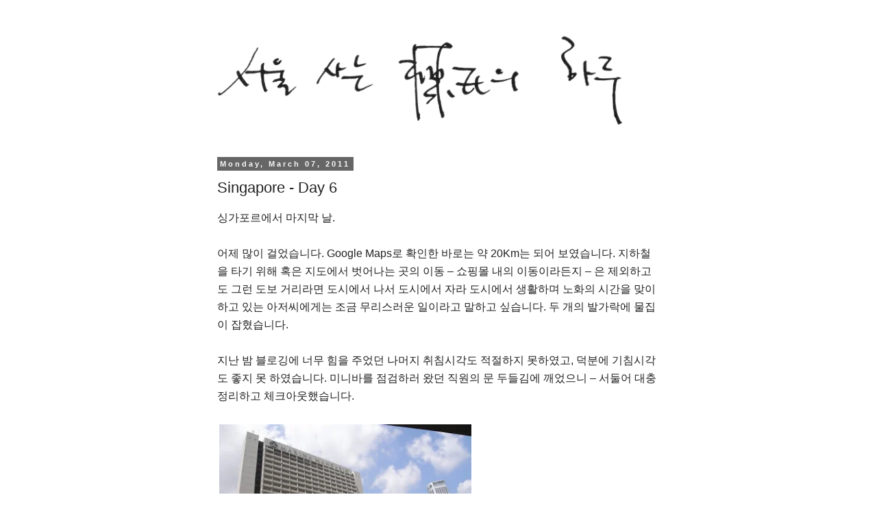

--- FILE ---
content_type: text/html; charset=UTF-8
request_url: https://www.jhin.com/2011/03/singapore-day-6.html
body_size: 54735
content:
<!DOCTYPE html>
<html class='v2' dir='ltr' xmlns='http://www.w3.org/1999/xhtml' xmlns:b='http://www.google.com/2005/gml/b' xmlns:data='http://www.google.com/2005/gml/data' xmlns:expr='http://www.google.com/2005/gml/expr'>
<head>
<link href='https://www.blogger.com/static/v1/widgets/335934321-css_bundle_v2.css' rel='stylesheet' type='text/css'/>
<meta content='jfd_Ya6EuQJW0aq8AqWN58yacZSWHBTlWxJ75Wi3fxo' name='google-site-verification'/>
<meta content='width=device-width, initial-scale=1.0' name='viewport'/>
<meta content='text/html; charset=UTF-8' http-equiv='Content-Type'/>
<meta content='blogger' name='generator'/>
<link href='https://www.jhin.com/favicon.ico' rel='icon' type='image/x-icon'/>
<link href='https://www.jhin.com/2011/03/singapore-day-6.html' rel='canonical'/>
<link rel="alternate" type="application/atom+xml" title="jhin&#39;s blog - Atom" href="https://www.jhin.com/feeds/posts/default" />
<link rel="alternate" type="application/rss+xml" title="jhin&#39;s blog - RSS" href="https://www.jhin.com/feeds/posts/default?alt=rss" />
<link rel="service.post" type="application/atom+xml" title="jhin&#39;s blog - Atom" href="https://www.blogger.com/feeds/1403704438528949575/posts/default" />

<link rel="alternate" type="application/atom+xml" title="jhin&#39;s blog - Atom" href="https://www.jhin.com/feeds/3460693163381081718/comments/default" />
<!--Can't find substitution for tag [blog.ieCssRetrofitLinks]-->
<link href='https://blogger.googleusercontent.com/img/b/R29vZ2xl/AVvXsEga5GrnbSlzqiTlvbZq72wU44MxQCZ4SJIfMg_LNqXQ-trk9I90T4qabmR5O3sXCWqfSoYI22NASDt6MLq5812gmxN9ykZuS0H3ObTQrFCdj3aMmjXK8PPLE2S5hx2g5r-N_7dsc-IGDfY/s400/R0014911.JPG' rel='image_src'/>
<meta content='https://www.jhin.com/2011/03/singapore-day-6.html' property='og:url'/>
<meta content='Singapore - Day 6' property='og:title'/>
<meta content='서울 사는 진씨의 책, 음악, 영화 등 생활 주변에서 찾아볼 수 있는 대중문화에 대한 주관적 기록.' property='og:description'/>
<meta content='https://blogger.googleusercontent.com/img/b/R29vZ2xl/AVvXsEga5GrnbSlzqiTlvbZq72wU44MxQCZ4SJIfMg_LNqXQ-trk9I90T4qabmR5O3sXCWqfSoYI22NASDt6MLq5812gmxN9ykZuS0H3ObTQrFCdj3aMmjXK8PPLE2S5hx2g5r-N_7dsc-IGDfY/w1200-h630-p-k-no-nu/R0014911.JPG' property='og:image'/>
<title>jhin's blog: Singapore - Day 6</title>
<style type='text/css'>@font-face{font-family:'Calibri';font-style:normal;font-weight:400;font-display:swap;src:url(//fonts.gstatic.com/l/font?kit=J7afnpV-BGlaFfdAhLEY67FIEjg&skey=a1029226f80653a8&v=v15)format('woff2');unicode-range:U+0000-00FF,U+0131,U+0152-0153,U+02BB-02BC,U+02C6,U+02DA,U+02DC,U+0304,U+0308,U+0329,U+2000-206F,U+20AC,U+2122,U+2191,U+2193,U+2212,U+2215,U+FEFF,U+FFFD;}</style>
<style id='page-skin-1' type='text/css'><!--
/*
-----------------------------------------------
Blogger Template Style
Name:     Simple
Designer: Josh Peterson
URL:      www.noaesthetic.com
----------------------------------------------- */
/* Variable definitions
====================
<Variable name="keycolor" description="Main Color" type="color" default="#66bbdd"/>
<Group description="Page Text" selector="body">
<Variable name="body.font" description="Font" type="font"
default="normal normal 12px Arial, Tahoma, Helvetica, FreeSans, sans-serif"/>
<Variable name="body.text.color" description="Text Color" type="color" default="#222222"/>
</Group>
<Group description="Backgrounds" selector=".body-fauxcolumns-outer">
<Variable name="body.background.color" description="Outer Background" type="color" default="#66bbdd"/>
<Variable name="content.background.color" description="Main Background" type="color" default="#ffffff"/>
<Variable name="header.background.color" description="Header Background" type="color" default="transparent"/>
</Group>
<Group description="Links" selector=".main-outer">
<Variable name="link.color" description="Link Color" type="color" default="#2288bb"/>
<Variable name="link.visited.color" description="Visited Color" type="color" default="#888888"/>
<Variable name="link.hover.color" description="Hover Color" type="color" default="#33aaff"/>
</Group>
<Group description="Blog Title" selector=".header h1">
<Variable name="header.font" description="Font" type="font"
default="normal normal 60px Arial, Tahoma, Helvetica, FreeSans, sans-serif"/>
<Variable name="header.text.color" description="Title Color" type="color" default="#3399bb" />
</Group>
<Group description="Blog Description" selector=".header .description">
<Variable name="description.text.color" description="Description Color" type="color"
default="#777777" />
</Group>
<Group description="Tabs Text" selector=".tabs-inner .widget li a">
<Variable name="tabs.font" description="Font" type="font"
default="normal normal 14px Arial, Tahoma, Helvetica, FreeSans, sans-serif"/>
<Variable name="tabs.text.color" description="Text Color" type="color" default="#999999"/>
<Variable name="tabs.selected.text.color" description="Selected Color" type="color" default="#000000"/>
</Group>
<Group description="Tabs Background" selector=".tabs-outer .PageList">
<Variable name="tabs.background.color" description="Background Color" type="color" default="#f5f5f5"/>
<Variable name="tabs.selected.background.color" description="Selected Color" type="color" default="#eeeeee"/>
</Group>
<Group description="Post Title" selector="h3.post-title, .comments h4">
<Variable name="post.title.font" description="Font" type="font"
default="normal normal 22px Arial, Tahoma, Helvetica, FreeSans, sans-serif"/>
</Group>
<Group description="Date Header" selector=".date-header">
<Variable name="date.header.color" description="Text Color" type="color"
default="#222222"/>
<Variable name="date.header.background.color" description="Background Color" type="color"
default="transparent"/>
</Group>
<Group description="Post Footer" selector=".post-footer">
<Variable name="post.footer.text.color" description="Text Color" type="color" default="#666666"/>
<Variable name="post.footer.background.color" description="Background Color" type="color"
default="#f9f9f9"/>
<Variable name="post.footer.border.color" description="Shadow Color" type="color" default="#eeeeee"/>
</Group>
<Group description="Gadgets" selector="h2">
<Variable name="widget.title.font" description="Title Font" type="font"
default="normal bold 11px Arial, Tahoma, Helvetica, FreeSans, sans-serif"/>
<Variable name="widget.title.text.color" description="Title Color" type="color" default="#000000"/>
<Variable name="widget.alternate.text.color" description="Alternate Color" type="color" default="#999999"/>
</Group>
<Group description="Images" selector=".main-inner">
<Variable name="image.background.color" description="Background Color" type="color" default="#ffffff"/>
<Variable name="image.border.color" description="Border Color" type="color" default="#eeeeee"/>
<Variable name="image.text.color" description="Caption Text Color" type="color" default="#222222"/>
</Group>
<Group description="Accents" selector=".content-inner">
<Variable name="body.rule.color" description="Separator Line Color" type="color" default="#eeeeee"/>
<Variable name="tabs.border.color" description="Tabs Border Color" type="color" default="#eeeeee"/>
</Group>
<Variable name="body.background" description="Body Background" type="background"
color="transparent" default="$(color) none repeat scroll top left"/>
<Variable name="body.background.override" description="Body Background Override" type="string" default=""/>
<Variable name="body.background.gradient.cap" description="Body Gradient Cap" type="url"
default="url(//www.blogblog.com/1kt/simple/gradients_light.png)"/>
<Variable name="body.background.gradient.tile" description="Body Gradient Tile" type="url"
default="url(//www.blogblog.com/1kt/simple/body_gradient_tile_light.png)"/>
<Variable name="content.background.color.selector" description="Content Background Color Selector" type="string" default=".content-inner"/>
<Variable name="content.padding" description="Content Padding" type="length" default="10px"/>
<Variable name="content.padding.horizontal" description="Content Horizontal Padding" type="length" default="10px"/>
<Variable name="content.shadow.spread" description="Content Shadow Spread" type="length" default="40px"/>
<Variable name="content.shadow.spread.webkit" description="Content Shadow Spread (WebKit)" type="length" default="5px"/>
<Variable name="content.shadow.spread.ie" description="Content Shadow Spread (IE)" type="length" default="10px"/>
<Variable name="main.border.width" description="Main Border Width" type="length" default="0"/>
<Variable name="header.background.gradient" description="Header Gradient" type="url" default="none"/>
<Variable name="header.shadow.offset.left" description="Header Shadow Offset Left" type="length" default="-1px"/>
<Variable name="header.shadow.offset.top" description="Header Shadow Offset Top" type="length" default="-1px"/>
<Variable name="header.shadow.spread" description="Header Shadow Spread" type="length" default="1px"/>
<Variable name="header.padding" description="Header Padding" type="length" default="30px"/>
<Variable name="header.border.size" description="Header Border Size" type="length" default="1px"/>
<Variable name="header.bottom.border.size" description="Header Bottom Border Size" type="length" default="1px"/>
<Variable name="header.border.horizontalsize" description="Header Horizontal Border Size" type="length" default="0"/>
<Variable name="description.text.size" description="Description Text Size" type="string" default="140%"/>
<Variable name="tabs.margin.top" description="Tabs Margin Top" type="length" default="0" />
<Variable name="tabs.margin.side" description="Tabs Side Margin" type="length" default="30px" />
<Variable name="tabs.background.gradient" description="Tabs Background Gradient" type="url"
default="url(//www.blogblog.com/1kt/simple/gradients_light.png)"/>
<Variable name="tabs.border.width" description="Tabs Border Width" type="length" default="1px"/>
<Variable name="tabs.bevel.border.width" description="Tabs Bevel Border Width" type="length" default="1px"/>
<Variable name="date.header.padding" description="Date Header Padding" type="string" default="inherit"/>
<Variable name="date.header.letterspacing" description="Date Header Letter Spacing" type="string" default="inherit"/>
<Variable name="date.header.margin" description="Date Header Margin" type="string" default="inherit"/>
<Variable name="post.margin.bottom" description="Post Bottom Margin" type="length" default="25px"/>
<Variable name="image.border.small.size" description="Image Border Small Size" type="length" default="2px"/>
<Variable name="image.border.large.size" description="Image Border Large Size" type="length" default="5px"/>
<Variable name="page.width.selector" description="Page Width Selector" type="string" default=".region-inner"/>
<Variable name="page.width" description="Page Width" type="string" default="auto"/>
<Variable name="main.section.margin" description="Main Section Margin" type="length" default="15px"/>
<Variable name="main.padding" description="Main Padding" type="length" default="15px"/>
<Variable name="main.padding.top" description="Main Padding Top" type="length" default="30px"/>
<Variable name="main.padding.bottom" description="Main Padding Bottom" type="length" default="30px"/>
<Variable name="paging.background"
color="transparent"
description="Background of blog paging area" type="background"
default="transparent none no-repeat scroll top center"/>
<Variable name="footer.bevel" description="Bevel border length of footer" type="length" default="0"/>
<Variable name="mobile.background.overlay" description="Mobile Background Overlay" type="string"
default="transparent none repeat scroll top left"/>
<Variable name="mobile.background.size" description="Mobile Background Size" type="string" default="auto"/>
<Variable name="mobile.button.color" description="Mobile Button Color" type="color" default="#ffffff" />
<Variable name="startSide" description="Side where text starts in blog language" type="automatic" default="left"/>
<Variable name="endSide" description="Side where text ends in blog language" type="automatic" default="right"/>
*/
/* Content
----------------------------------------------- */
body {
font: normal normal 12px Calibri;
color: #222222;
background: transparent none repeat scroll top left;
padding: 0 0 0 0;
}
html body .region-inner {
min-width: 0;
max-width: 100%;
width: auto;
}
a:link {
text-decoration:none;
color: #2187bb;
}
a:visited {
text-decoration:none;
color: #888888;
}
a:hover {
text-decoration:underline;
color: #32aaff;
}
.body-fauxcolumn-outer .fauxcolumn-inner {
background: transparent url(//www.blogblog.com/1kt/simple/body_gradient_tile_light.png) repeat scroll top left;
_background-image: none;
}
.body-fauxcolumn-outer .cap-top {
position: absolute;
z-index: 1;
height: 400px;
width: 100%;
background: transparent none repeat scroll top left;
}
.body-fauxcolumn-outer .cap-top .cap-left {
width: 100%;
background: transparent url(//www.blogblog.com/1kt/simple/gradients_light.png) repeat-x scroll top left;
_background-image: none;
}
.content-outer {
-moz-box-shadow: 0 0 0 rgba(0, 0, 0, .15);
-webkit-box-shadow: 0 0 0 rgba(0, 0, 0, .15);
-goog-ms-box-shadow: 0 0 0 #333333;
box-shadow: 0 0 0 rgba(0, 0, 0, .15);
margin-bottom: 1px;
}
.content-inner {
padding: 10px 40px;
}
.content-inner {
background-color: transparent;
}
/* Header
----------------------------------------------- */
.header-outer {
background: transparent none repeat-x scroll 0 -400px;
_background-image: none;
}
.Header h1 {
font: normal normal 40px 'Trebuchet MS',Trebuchet,Verdana,sans-serif;
color: #3299bb;
text-shadow: 0 0 0 rgba(0, 0, 0, .2);
}
.Header h1 a {
color: #3299bb;
}
.Header .description {
font-size: 18px;
color: #777777;
}
.header-inner .Header .titlewrapper {
padding: 22px 0;
}
.header-inner .Header .descriptionwrapper {
padding: 0 0;
}
/* Tabs
----------------------------------------------- */
.tabs-inner .section:first-child {
border-top: 0 solid #eeeeee;
}
.tabs-inner .section:first-child ul {
margin-top: -1px;
border-top: 1px solid #eeeeee;
border-left: 1px solid #eeeeee;
border-right: 1px solid #eeeeee;
}
.tabs-inner .widget ul {
background: #f5f5f5 none repeat-x scroll 0 -800px;
_background-image: none;
border-bottom: 1px solid #eeeeee;
margin-top: 0;
margin-left: -30px;
margin-right: -30px;
}
.tabs-inner .widget li a {
display: inline-block;
padding: .6em 1em;
font: normal normal 11px Verdana, Geneva, sans-serif;
color: #999999;
border-left: 1px solid transparent;
border-right: 1px solid #eeeeee;
}
.tabs-inner .widget li:first-child a {
border-left: none;
}
.tabs-inner .widget li.selected a, .tabs-inner .widget li a:hover {
color: #000000;
background-color: #eeeeee;
text-decoration: none;
}
/* Columns
----------------------------------------------- */
.main-outer {
border-top: 0 solid #eeeeee;
}
.fauxcolumn-left-outer .fauxcolumn-inner {
border-right: 1px solid #eeeeee;
}
.fauxcolumn-right-outer .fauxcolumn-inner {
border-left: 1px solid #eeeeee;
}
/* Headings
----------------------------------------------- */
h2 {
margin: 0 0 1em 0;
font: normal bold 11px 'Trebuchet MS', Trebuchet, sans-serif;
color: #000000;
}
/* Widgets
----------------------------------------------- */
.widget .zippy {
color: #999999;
text-shadow: 2px 2px 1px rgba(0, 0, 0, .1);
}
.widget .popular-posts ul {
list-style: none;
}
/* Posts
----------------------------------------------- */
.date-header span {
background-color: #666666;
color: #f9f9f9;
padding: 0.4em;
letter-spacing: 3px;
margin: inherit;
}
.main-inner {
padding-top: 35px;
padding-bottom: 65px;
}
.main-inner .column-center-inner {
padding: 0 0;
}
.main-inner .column-center-inner .section {
margin: 0 1em;
}
.post {
margin: 0 0 45px 0;
}
h3.post-title, .comments h4 {
font: normal normal 22px 'Trebuchet MS', Trebuchet, sans-serif;
margin: .75em 0 0;
}
.post-body {
font-size: 110%;
line-height: 1.6;
position: relative;
}
.post-body img, .post-body .tr-caption-container, .Profile img, .Image img,
.BlogList .item-thumbnail img {
/*  padding: 2px;
background: #ffffff;
border: 1px solid #eeeeee;
-moz-box-shadow: 1px 1px 5px rgba(0, 0, 0, .1);
-webkit-box-shadow: 1px 1px 5px rgba(0, 0, 0, .1);
box-shadow: 1px 1px 5px rgba(0, 0, 0, .1); */
}
.post-body img, .post-body .tr-caption-container {
/* padding: 5px; */
}
.post-body .tr-caption-container {
color: #222222;
}
.post-body .tr-caption-container img {
padding: 0;
background: transparent;
border: none;
/*  -moz-box-shadow: 0 0 0 rgba(0, 0, 0, .1);
-webkit-box-shadow: 0 0 0 rgba(0, 0, 0, .1);
box-shadow: 0 0 0 rgba(0, 0, 0, .1); */
}
.post-header {
margin: 0 0 1.5em;
line-height: 1.6;
font-size: 90%;
}
.post-footer {
margin: 20px -2px 0;
padding: 5px 10px;
color: #666666;
background-color: #f9f9f9;
border-bottom: 1px solid #eeeeee;
line-height: 1.6;
font-size: 90%;
}
#comments .comment-author {
padding-top: 1.5em;
border-top: 1px solid #eeeeee;
background-position: 0 1.5em;
}
#comments .comment-author:first-child {
padding-top: 0;
border-top: none;
}
.avatar-image-container {
margin: .2em 0 0;
}
#comments .avatar-image-container img {
border: 1px solid #eeeeee;
}
/* Comments
----------------------------------------------- */
.comments .comments-content .icon.blog-author {
background-repeat: no-repeat;
background-image: url([data-uri]);
}
.comments .comments-content .loadmore a {
border-top: 1px solid #999999;
border-bottom: 1px solid #999999;
}
.comments .comment-thread.inline-thread {
background-color: #f9f9f9;
}
.comments .continue {
border-top: 2px solid #999999;
}
/* Accents
---------------------------------------------- */
.section-columns td.columns-cell {
border-left: 1px solid #eeeeee;
}
.blog-pager {
background: transparent url(//www.blogblog.com/1kt/simple/paging_dot.png) repeat-x scroll top center;
}
.blog-pager-older-link, .home-link,
.blog-pager-newer-link {
background-color: transparent;
padding: 5px;
}
.footer-outer {
border-top: 1px dashed #bbbbbb;
}
/* Mobile
----------------------------------------------- */
body.mobile  {
background-size: auto;
}
.mobile .body-fauxcolumn-outer {
background: transparent none repeat scroll top left;
}
.mobile .body-fauxcolumn-outer .cap-top {
background-size: 100% auto;
}
.mobile .content-outer {
-webkit-box-shadow: 0 0 3px rgba(0, 0, 0, .15);
box-shadow: 0 0 3px rgba(0, 0, 0, .15);
}
body.mobile .AdSense {
margin: 0 -0;
}
.mobile .tabs-inner .widget ul {
margin-left: 0;
margin-right: 0;
}
.mobile .post {
margin: 0;
}
.mobile .main-inner .column-center-inner .section {
margin: 0;
}
.mobile .date-header span {
padding: 0.1em 10px;
margin: 0 -10px;
}
.mobile h3.post-title {
margin: 0;
}
.mobile .blog-pager {
background: transparent none no-repeat scroll top center;
}
.mobile .footer-outer {
border-top: none;
}
.mobile .main-inner, .mobile .footer-inner {
background-color: transparent;
}
.mobile-index-contents {
color: #222222;
}
.mobile-link-button {
background-color: #2187bb;
}
.mobile-link-button a:link, .mobile-link-button a:visited {
color: #ffffff;
}
.mobile .tabs-inner .section:first-child {
border-top: none;
}
.mobile .tabs-inner .PageList .widget-content {
background-color: #eeeeee;
color: #000000;
border-top: 1px solid #eeeeee;
border-bottom: 1px solid #eeeeee;
}
.mobile .tabs-inner .PageList .widget-content .pagelist-arrow {
border-left: 1px solid #eeeeee;
}
@import url('https://fonts.googleapis.com/css?family=Nanum+Gothic|Noto+Sans|Noto+Sans+KR&display=swap');
.post-body {
font-family: 'Noto Sans KR', 'Noto Sans', 'Nanum Gothic', sans-serif;
line-height: 165%; font-size: 135%;
text-underline-offset: 4px;}
.post-body li { line-height: 170%; }
.tr-caption {line-height: 120%; }
@media screen and (max-width: 960px) {
.main-inner .columns {
padding-left: 0;
padding-right: 0;
}
.main-inner .column-center-outer,
.main-inner .column-right-outer,
.main-inner .column-left-outer {
width: 100%;
margin-right: 0;
margin-left: 0;
}
.content-inner {
padding: 10px;
}
.fauxcolumn-left-outer,
.fauxcolumn-right-outer {
display: none;
}
}
.post-body img, .header-inner img {
max-width: 92%;
height: auto;
}

--></style>
<style id='template-skin-1' type='text/css'><!--
body {
/* min-width: 750px; */
}
.content-outer, .content-fauxcolumn-outer, .region-inner {
max-width: 750px;
margin: 0 auto; /* Center the layout */
_width: 750px;
}
.main-inner .columns {
padding-left: 0px;
padding-right: 0px;
}
.main-inner .fauxcolumn-center-outer {
left: 0px;
right: 0px;
/* IE6 does not respect left and right together */
_width: expression(this.parentNode.offsetWidth -
parseInt("0px") -
parseInt("0px") + 'px');
}
.main-inner .fauxcolumn-left-outer {
width: 0px;
}
.main-inner .fauxcolumn-right-outer {
width: 0px;
}
.main-inner .column-left-outer {
width: 0px;
right: 100%;
margin-left: -0px;
}
.main-inner .column-right-outer {
width: 0px;
margin-right: -0px;
}
#layout {
min-width: 0;
}
#layout .content-outer {
min-width: 0;
width: 800px;
}
#layout .region-inner {
min-width: 0;
width: auto;
}
--></style>
<!-- Google tag (gtag.js) -->
<script async='true' src='https://www.googletagmanager.com/gtag/js?id=G-4559JMWBR7'></script>
<script>
        window.dataLayer = window.dataLayer || [];
        function gtag(){dataLayer.push(arguments);}
        gtag('js', new Date());
        gtag('config', 'G-4559JMWBR7');
      </script>
<!-- Global site tag (gtag.js) - Google Analytics -->
<script async='async' src='https://www.googletagmanager.com/gtag/js?id=UA-113185952-2'></script>
<script>
  window.dataLayer = window.dataLayer || [];
  function gtag(){dataLayer.push(arguments);}
  gtag('js', new Date());

  gtag('config', 'UA-113185952-2');
</script>
<link href='https://www.blogger.com/dyn-css/authorization.css?targetBlogID=1403704438528949575&amp;zx=9685de20-6c0d-4b52-a757-1f7028de65a9' media='none' onload='if(media!=&#39;all&#39;)media=&#39;all&#39;' rel='stylesheet'/><noscript><link href='https://www.blogger.com/dyn-css/authorization.css?targetBlogID=1403704438528949575&amp;zx=9685de20-6c0d-4b52-a757-1f7028de65a9' rel='stylesheet'/></noscript>
<meta name='google-adsense-platform-account' content='ca-host-pub-1556223355139109'/>
<meta name='google-adsense-platform-domain' content='blogspot.com'/>

<!-- data-ad-client=ca-pub-9199867433920998 -->

</head>
<body class='loading'>
<div class='navbar no-items section' id='navbar'>
</div>
<div class='body-fauxcolumns'>
<div class='fauxcolumn-outer body-fauxcolumn-outer'>
<div class='cap-top'>
<div class='cap-left'></div>
<div class='cap-right'></div>
</div>
<div class='fauxborder-left'>
<div class='fauxborder-right'></div>
<div class='fauxcolumn-inner'>
</div>
</div>
<div class='cap-bottom'>
<div class='cap-left'></div>
<div class='cap-right'></div>
</div>
</div>
</div>
<div class='content'>
<div class='content-fauxcolumns'>
<div class='fauxcolumn-outer content-fauxcolumn-outer'>
<div class='cap-top'>
<div class='cap-left'></div>
<div class='cap-right'></div>
</div>
<div class='fauxborder-left'>
<div class='fauxborder-right'></div>
<div class='fauxcolumn-inner'>
</div>
</div>
<div class='cap-bottom'>
<div class='cap-left'></div>
<div class='cap-right'></div>
</div>
</div>
</div>
<div class='content-outer'>
<div class='content-cap-top cap-top'>
<div class='cap-left'></div>
<div class='cap-right'></div>
</div>
<div class='fauxborder-left content-fauxborder-left'>
<div class='fauxborder-right content-fauxborder-right'></div>
<div class='content-inner'>
<header>
<div class='header-outer'>
<div class='header-cap-top cap-top'>
<div class='cap-left'></div>
<div class='cap-right'></div>
</div>
<div class='fauxborder-left header-fauxborder-left'>
<div class='fauxborder-right header-fauxborder-right'></div>
<div class='region-inner header-inner'>
<div class='header section' id='header'><div class='widget Header' data-version='1' id='Header1'>
<div id='header-inner'>
<a href='https://www.jhin.com/' style='display: block'>
<img alt='jhin&#39;s blog' height='164px; ' id='Header1_headerimg' src='https://blogger.googleusercontent.com/img/b/R29vZ2xl/AVvXsEh-nyGgph0L6eFJWZWUUwYhv39Ib4Ss-u7ALXohp0HYCCkQ5gX37vlTP5vjYKaX6lZaQgQtEfE6MSq_QpeKt-wBf4muHEg6tfmsFb3ojMxaKmsYN5pqzh0BlpD5HOuGUkRrj9mDxUGjemg/s1600/title+-+pub+-+640px.png' style='display: block' width='640px; '/>
</a>
</div>
</div></div>
</div>
</div>
<div class='header-cap-bottom cap-bottom'>
<div class='cap-left'></div>
<div class='cap-right'></div>
</div>
</div>
</header>
<div class='tabs-outer'>
<div class='tabs-cap-top cap-top'>
<div class='cap-left'></div>
<div class='cap-right'></div>
</div>
<div class='fauxborder-left tabs-fauxborder-left'>
<div class='fauxborder-right tabs-fauxborder-right'></div>
<div class='region-inner tabs-inner'>
<div class='tabs no-items section' id='crosscol'></div>
<div class='tabs no-items section' id='crosscol-overflow'></div>
</div>
</div>
<div class='tabs-cap-bottom cap-bottom'>
<div class='cap-left'></div>
<div class='cap-right'></div>
</div>
</div>
<div class='main-outer'>
<div class='main-cap-top cap-top'>
<div class='cap-left'></div>
<div class='cap-right'></div>
</div>
<div class='fauxborder-left main-fauxborder-left'>
<div class='fauxborder-right main-fauxborder-right'></div>
<div class='region-inner main-inner'>
<div class='columns fauxcolumns'>
<div class='fauxcolumn-outer fauxcolumn-center-outer'>
<div class='cap-top'>
<div class='cap-left'></div>
<div class='cap-right'></div>
</div>
<div class='fauxborder-left'>
<div class='fauxborder-right'></div>
<div class='fauxcolumn-inner'>
</div>
</div>
<div class='cap-bottom'>
<div class='cap-left'></div>
<div class='cap-right'></div>
</div>
</div>
<div class='fauxcolumn-outer fauxcolumn-left-outer'>
<div class='cap-top'>
<div class='cap-left'></div>
<div class='cap-right'></div>
</div>
<div class='fauxborder-left'>
<div class='fauxborder-right'></div>
<div class='fauxcolumn-inner'>
</div>
</div>
<div class='cap-bottom'>
<div class='cap-left'></div>
<div class='cap-right'></div>
</div>
</div>
<div class='fauxcolumn-outer fauxcolumn-right-outer'>
<div class='cap-top'>
<div class='cap-left'></div>
<div class='cap-right'></div>
</div>
<div class='fauxborder-left'>
<div class='fauxborder-right'></div>
<div class='fauxcolumn-inner'>
</div>
</div>
<div class='cap-bottom'>
<div class='cap-left'></div>
<div class='cap-right'></div>
</div>
</div>
<!-- corrects IE6 width calculation -->
<div class='columns-inner'>
<div class='column-center-outer'>
<div class='column-center-inner'>
<div class='main section' id='main'><div class='widget Blog' data-version='1' id='Blog1'>
<div class='blog-posts hfeed'>

          <div class="date-outer">
        
<h2 class='date-header'><span>Monday, March 07, 2011</span></h2>

          <div class="date-posts">
        
<div class='post-outer'>
<div class='post hentry uncustomized-post-template' itemprop='blogPost' itemscope='itemscope' itemtype='http://schema.org/BlogPosting'>
<meta content='https://blogger.googleusercontent.com/img/b/R29vZ2xl/AVvXsEga5GrnbSlzqiTlvbZq72wU44MxQCZ4SJIfMg_LNqXQ-trk9I90T4qabmR5O3sXCWqfSoYI22NASDt6MLq5812gmxN9ykZuS0H3ObTQrFCdj3aMmjXK8PPLE2S5hx2g5r-N_7dsc-IGDfY/s400/R0014911.JPG' itemprop='image_url'/>
<meta content='1403704438528949575' itemprop='blogId'/>
<meta content='3460693163381081718' itemprop='postId'/>
<a name='3460693163381081718'></a>
<h3 class='post-title entry-title' itemprop='name'>
Singapore - Day 6
</h3>
<div class='post-header'>
<div class='post-header-line-1'></div>
</div>
<div class='post-body entry-content' id='post-body-3460693163381081718' itemprop='description articleBody'>
<div dir="ltr" style="text-align: left;" trbidi="on">
싱가포르에서 마지막 날.<br />
<br />
어제 많이 걸었습니다. Google Maps로 확인한 바로는 약 20Km는 되어 보였습니다. 지하철을 타기 위해 혹은 지도에서 벗어나는 곳의 이동 &#8211; 쇼핑몰 내의 이동이라든지 &#8211; 은 제외하고도 그런 도보 거리라면 도시에서 나서 도시에서 자라 도시에서 생활하며 노화의 시간을 맞이하고 있는 아저씨에게는 조금 무리스러운 일이라고 말하고 싶습니다. 두 개의 발가락에 물집이 잡혔습니다. <br />
<br />
지난 밤 블로깅에 너무 힘을 주었던 나머지 취침시각도 적절하지 못하였고, 덕분에 기침시각도 좋지 못 하였습니다. 미니바를 점검하러 왔던 직원의 문 두들김에 깨었으니 &#8211; 서둘어 대충 정리하고 체크아웃했습니다.<br />
<br />
<table style="width: auto;"><tbody>
<tr><td><a href="https://picasaweb.google.com/lh/photo/TmhaC5apfALI_9XfxW9Dejj38mxzfT6Mg0y1YNUYz_k?feat=embedwebsite"><img height="267" loading="lazy" src="https://blogger.googleusercontent.com/img/b/R29vZ2xl/AVvXsEga5GrnbSlzqiTlvbZq72wU44MxQCZ4SJIfMg_LNqXQ-trk9I90T4qabmR5O3sXCWqfSoYI22NASDt6MLq5812gmxN9ykZuS0H3ObTQrFCdj3aMmjXK8PPLE2S5hx2g5r-N_7dsc-IGDfY/s400-rw/R0014911.JPG" width="400" /></a></td></tr>
<tr><td style="font-family: arial,sans-serif; font-size: 11px; text-align: right;">From <a href="https://picasaweb.google.com/kwanghoon.jhin/6DaysInSingapore?authkey=Gv1sRgCI2Tw5aFl9SwIg&amp;feat=embedwebsite">6 Days in Singapore</a></td></tr>
</tbody></table>
<br />
<br />
하루라는 시간이 있었습니다. 저녁에 출국하는 것에 대한 고려가 짧은 동선 혹은, 적은 방문을 고려해야 했습니다. &#8216;넌 오늘 아무 데도 못 갈 형편이지만, 딱 한 군데만 허용해 줄게!&#8217;라고 절대자께서 말씀하신다면 (이 글을 적고 있는 이 시각에도) <a href="http://www.red-dot.sg/concept/museum/main_page.htm">Red Dot Design Museum</a>입니다.<br />
Red Dot Design Museum은 독일 말고는 이 곳 싱가포르에만 존재합니다. Red Dot Design Museum은 <a href="http://www.reddottraffic.com/">Red Dot Traffic</a>이라는 건물에 있습니다. 이 건물은 예전 교통국(Singapore Traffic Police Headquarter)에서 사용하던 광공서였는데, Red Dot Design에서 인수하여 현재에 이릅니다. 이 곳에 갈 때 택시기사에게 Red Dot Traffic 보다는 옛 교통국 건물이라고 하면 더 빠르게 의사소통을 할 수도 있을 것입니다 &#8211; 사실 제가 그렇게 했습니다. <br />
<br />
택시에서 내리자 마자 가슴설레이는 붉은 색 건물이 눈에 들어왔습니다 .<br />
<br />
<table style="width: auto;"><tbody>
<tr><td><a href="https://picasaweb.google.com/lh/photo/ir0btBfQ-VIsTsGNzCJESDj38mxzfT6Mg0y1YNUYz_k?feat=embedwebsite"><img height="267" loading="lazy" src="https://blogger.googleusercontent.com/img/b/R29vZ2xl/AVvXsEiCgYzbvYgGZLowjrlqB_z4IQcCXmR4PTQCjdkRDRQkjARC9La4_VZ5nYadD4rVIeQQ9S_baDxDn4kH_VZGvk0dw_8fK6A5iRDU-lE5MdXpxo7fG4ol62lSpmsmiKmX_9Fbjj5OAt9ABos/s400-rw/R0014932.JPG" width="400" /></a></td></tr>
<tr><td style="font-family: arial,sans-serif; font-size: 11px; text-align: right;">From <a href="https://picasaweb.google.com/kwanghoon.jhin/6DaysInSingapore?authkey=Gv1sRgCI2Tw5aFl9SwIg&amp;feat=embedwebsite">6 Days in Singapore</a></td></tr>
</tbody></table>
<br />
<br />
그런데! 눈에 뭔가가 '익숙하게' 걸립니다. 눈을 왼쪽으로 더 밀어봅니다.<br />
<br />
<table style="width: auto;"><tbody>
<tr><td><a href="https://picasaweb.google.com/lh/photo/7o0iTOvHJ9IjtbTUSWCfiTj38mxzfT6Mg0y1YNUYz_k?feat=embedwebsite"><img height="267" loading="lazy" src="https://blogger.googleusercontent.com/img/b/R29vZ2xl/AVvXsEi_aI-7Kptvhyphenhypheni1WqJkfkRLDxaedhPmnh7lAHnW9-TE1RJ_MXnWDZJdTt0GYeMWViUuIASZ9ct4PMv256nfR8jt3ezT3Bv9m2XBjIrbkG9swwJXHaf0WdsL9PANQ_-vWfOY8ALm_iyG_IU/s400-rw/R0014934.JPG" width="400" /></a></td></tr>
<tr><td style="font-family: arial,sans-serif; font-size: 11px; text-align: right;">나를 분노하게 하고 절망하게 한 한국어 간판<br />
From <a href="https://picasaweb.google.com/kwanghoon.jhin/6DaysInSingapore?authkey=Gv1sRgCI2Tw5aFl9SwIg&amp;feat=embedwebsite">6 Days in Singapore</a></td></tr>
</tbody></table>
<br />
<br />
아뿔싸!<br />
<br />
그 순간 서울에서 항상 확인하던 최악의 디자인이 안구에 걸려들었습니다. Red Dot Traffic 빌딩에 이런 조악한 간판이 한국어로 적혀져 있다는 사실에 사비를 들여서라도 바꿔 &#8211; 주기보다는 어디에서 망치를 가져와 때려 부수고 싶은 생각이 먼저들었습니다. 이 곳 싱가포르에서 만난 최악의 간판이었습니다. 제가 만약 Red Dot Traffic 건물의 임대계약 담당이라면 위약금을 집어주더라도 임대계약을 끊겠습니다. 형용할 수 없는 분노와 절망감.<br />
<br />
지난 밤 블로그에서도 강조했지만, 이곳은 이름 모를 작은 점포에도 그 점포를 대변하는 적절히 아름다운 간판이 있습니다. 물론 그렇지 못 한 곳도 있긴 하지만 &#8211; 이 정도는 아니었습니다.<br />
Red Dot Traffic 건물은 절반이 전시관으로 사용되지만, 나머지는 사무실과 카페 식당 등으로 활용되고 있습니다. 이곳에 입주한 각종 사업체들은 이 아름다운 건물에 어울리지 않는 행위를 하지 않았습니다. 소심할 정도로 정중하게 자신이 이 건물에 있다는 사실만 살짝 알리고 있었습니다. 하지만, 이건 아니지 않습니까?<br />
<br />
<table style="width: auto;"><tbody>
<tr><td><a href="https://picasaweb.google.com/lh/photo/A7Yq7axEAj5t2wpa27bgrjj38mxzfT6Mg0y1YNUYz_k?feat=embedwebsite"><img height="267" loading="lazy" src="https://blogger.googleusercontent.com/img/b/R29vZ2xl/AVvXsEiiI6G3Qb2dTDF_GEmFHZzj-9zXWQnMTLTHRyPsMAqPygG_ocVOd789pDUxLyYZ_yqwhPz7EKhukNi6QEdEW7wRNYxspPHln030J_nN7TKxEnppwYSIyIR4Lo0duaEBvnHI4_Z8buYtJ0Q/s400-rw/R0014936.JPG" width="400" /></a></td></tr>
<tr><td style="font-family: arial,sans-serif; font-size: 11px; text-align: right;">black-white로 짧게 치장한 입주 사업체들의 간판들. red dot traffic과 조화를 이룬다.<br />
From <a href="https://picasaweb.google.com/kwanghoon.jhin/6DaysInSingapore?authkey=Gv1sRgCI2Tw5aFl9SwIg&amp;feat=embedwebsite">6 Days in Singapore</a></td></tr>
</tbody></table>
<br />
<br />
<table style="width: auto;"><tbody>
<tr><td><a href="https://picasaweb.google.com/lh/photo/DTdoNm3W-lH6d70AYf1lmTj38mxzfT6Mg0y1YNUYz_k?feat=embedwebsite"><img height="267" loading="lazy" src="https://blogger.googleusercontent.com/img/b/R29vZ2xl/AVvXsEhOkvGUq1HbQV05Dx6pIunn_svaawKvRP0RI24_YAn5ye_lEXoCU3JcpWMG_olRW7K0bXj3ZSlRwjxlG2UB0FiG6jcpd9FzHYdKq_vZqgoaJDHlgcv2opjclxpvb4JcRmfzAqnbKhLQE1g/s400-rw/R0014943.JPG" width="400" /></a></td></tr>
<tr><td style="font-family: arial,sans-serif; font-size: 11px; text-align: right;">너무도 짧은 시공산의 간격 후에 만난 두번째 '최악의 간판' 역시 한국어였다.<br />
From <a href="https://picasaweb.google.com/kwanghoon.jhin/6DaysInSingapore?authkey=Gv1sRgCI2Tw5aFl9SwIg&amp;feat=embedwebsite">6 Days in Singapore</a></td></tr>
</tbody></table>
<br />
<br />
Red Dot Traffic에서 화교촌(Chinatown)으로 가는 길에도 참 애매한 간판을 만날 수 있었습니다. 공교롭게 또 한국어였습니다. KOREAN REST JUNG HWA GAK &#8216;한국의 쉼터 중 화 각&#8217; 입구를 바라보면, 中華閣이라고 한자표기도 해 두었습니다. 의미의 충돌과 모호함과 왜곡을 주인장은 즐기시는 걸까요? 저런! 아 그리고 길을 막는 간판은 불법이 아니던가요? 불법이 아니더라도 보행자에 대한 예의를 절대적으로 상실한 이기적 행위라 말하고 싶습니다. 이 도시는 뒷골목도 가지런히 정리하는 사람들의 공간입니다. 이 도시를 며칠 동안 걸으면서 노상에 간판을 내어 두었던 곳이 딱 두 군데 있었는데, 둘 다 한국어 간판이었으며, 공교롭게 모두 Maxwell Road에 있었습니다.<br />
<br />
<table style="width: auto;"><tbody>
<tr><td><a href="https://picasaweb.google.com/lh/photo/T8SckLQGVycumJoctT9gKTj38mxzfT6Mg0y1YNUYz_k?feat=embedwebsite"><img height="267" loading="lazy" src="https://blogger.googleusercontent.com/img/b/R29vZ2xl/AVvXsEiVYU78cdsTBQ8LEjfDZ4M6qPRWTlQ0WAYt_nAgfqJ62ZssorQSRiRQsG3gbAzf1IvEQWK1XO9ItwGL5t6BLuUqz_nDNr_j6nBNhgSc_l15lmJ0D7MgxY3U65mTtJ3oMXqgUPhLp9Ji2C8/s400-rw/R0014944.JPG" width="400" /></a></td></tr>
<tr><td style="font-family: arial,sans-serif; font-size: 11px; text-align: right;">싱가포르는 잘 정돈되고 항시 정성을 다 한다는 느낌이다. 도시의 뒷골목도 가지런 하다.<br />
From <a href="https://picasaweb.google.com/kwanghoon.jhin/6DaysInSingapore?authkey=Gv1sRgCI2Tw5aFl9SwIg&amp;feat=embedwebsite">6 Days in Singapore</a></td></tr>
</tbody></table>
<br />
<br />
Red Dot Traffic 건물 안으로의 진입은 점심식사를 해결하고 하기로 마음 먹었습니다. 인근에 화교촌(Chinatown)이 있었습니다. 걸었습니다. 화교촌은 상상했던 것 이상으로 잘 정돈되고 가지런 하고 청결했습니다. 계속 앞서 만났던 두 한국어 간판과 비교되었습니다. <br />
<br />
<table style="width: auto;"><tbody>
<tr><td><a href="https://picasaweb.google.com/lh/photo/ka0P-8b9bOfbdLSHcSNlcjj38mxzfT6Mg0y1YNUYz_k?feat=embedwebsite"><img height="267" loading="lazy" src="https://blogger.googleusercontent.com/img/b/R29vZ2xl/AVvXsEjWh0QHIFrBvLbcBfUBq187GF1ZzaRUjC7YWb95XKLfDorKxjc-GQt4AaNVs3bc-TKkiy_7LxB9x1zGQzvQ18Y-I7sBxOKKBURl1oSEo9x1XPWp44WUq79TF5GcY_hyafp7M78fIrQWQqU/s400-rw/R0014947.JPG" width="400" /></a></td></tr>
<tr><td style="font-family: arial,sans-serif; font-size: 11px; text-align: right;">From <a href="https://picasaweb.google.com/kwanghoon.jhin/6DaysInSingapore?authkey=Gv1sRgCI2Tw5aFl9SwIg&amp;feat=embedwebsite">6 Days in Singapore</a></td></tr>
</tbody></table>
<br />
<br />
<table style="width: auto;"><tbody>
<tr><td><a href="https://picasaweb.google.com/lh/photo/kNz827ak-Yp0mYOj6bmLTTj38mxzfT6Mg0y1YNUYz_k?feat=embedwebsite"><img height="267" loading="lazy" src="https://blogger.googleusercontent.com/img/b/R29vZ2xl/AVvXsEjmlQO8q8XNQdUIc37Qk2la8qBahjItkX4CE64aDkfgZiHLPDYsmczMiQLaZqebPscoqiMKwVZZawCoDiZs7Hq3w-mxTMGgsYkhyphenhyphenSnsZNOxYi91KxJaeu46DE6X4FTmtJwlCL0LFkrJOxg/s400-rw/R0014950.JPG" width="400" /></a></td></tr>
<tr><td style="font-family: arial,sans-serif; font-size: 11px; text-align: right;">From <a href="https://picasaweb.google.com/kwanghoon.jhin/6DaysInSingapore?authkey=Gv1sRgCI2Tw5aFl9SwIg&amp;feat=embedwebsite">6 Days in Singapore</a></td></tr>
</tbody></table>
<br />
<br />
<table style="width: auto;"><tbody>
<tr><td><a href="https://picasaweb.google.com/lh/photo/ZfZcFRWsviWLEME_ee_r0jj38mxzfT6Mg0y1YNUYz_k?feat=embedwebsite"><img height="267" loading="lazy" src="https://blogger.googleusercontent.com/img/b/R29vZ2xl/AVvXsEgebKNIqY_HbIPPTOZrnE3eoRhvCNM2gG8GrPTxuLLwUMDfb21xjgNdyfPagQY3ybNiATS84kxYcCdge4GS6MNUjv1dF4psOyJgLZKY3A2E8PhNvcipB4eYa6i7EclNs1rHj6u6ysatOw4/s400-rw/R0014954.JPG" width="400" /></a></td></tr>
<tr><td style="font-family: arial,sans-serif; font-size: 11px; text-align: right;">From <a href="https://picasaweb.google.com/kwanghoon.jhin/6DaysInSingapore?authkey=Gv1sRgCI2Tw5aFl9SwIg&amp;feat=embedwebsite">6 Days in Singapore</a></td></tr>
</tbody></table>
<br />
<br />
<table style="width: auto;"><tbody>
<tr><td><a href="https://picasaweb.google.com/lh/photo/m5dUXFBixHbaaIELJovaaTj38mxzfT6Mg0y1YNUYz_k?feat=embedwebsite"><img height="267" loading="lazy" src="https://blogger.googleusercontent.com/img/b/R29vZ2xl/AVvXsEhZSAyR6sjbvOmDZGNRU8xklH2hcJ6lVziRUZG22ZN7GTQ0uxN49TBbf2EQPMdxGRSodxaz8XCmU-Bdv6opqC822z-vzpbMzzZ3fA8zQOqMcWWSjSEtp-i7gDbcVToa1d8GOV4-5cbrK_c/s400-rw/R0014957.JPG" width="400" /></a></td></tr>
<tr><td style="font-family: arial,sans-serif; font-size: 11px; text-align: right;">From <a href="https://picasaweb.google.com/kwanghoon.jhin/6DaysInSingapore?authkey=Gv1sRgCI2Tw5aFl9SwIg&amp;feat=embedwebsite">6 Days in Singapore</a></td></tr>
</tbody></table>
<br />
<br />
<table style="width: auto;"><tbody>
<tr><td><a href="https://picasaweb.google.com/lh/photo/bgaT3xJXZTgKKAi-gMNySTj38mxzfT6Mg0y1YNUYz_k?feat=embedwebsite"><img height="267" loading="lazy" src="https://blogger.googleusercontent.com/img/b/R29vZ2xl/AVvXsEj2dBs8xZ8KauLXQRK7dT2nWqeTMQL7dzyFRkT_Zg19xgUUtq5-MfQARMfkv6folVYV1yf9CWgAIKMcPeiuwtjk-FecLCFR0qac0Mlpmev3D84YlxN0xzwUPGVU_pkCcioXrmpgHbjGjZk/s400-rw/R0014960.JPG" width="400" /></a></td></tr>
<tr><td style="font-family: arial,sans-serif; font-size: 11px; text-align: right;">From <a href="https://picasaweb.google.com/kwanghoon.jhin/6DaysInSingapore?authkey=Gv1sRgCI2Tw5aFl9SwIg&amp;feat=embedwebsite">6 Days in Singapore</a></td></tr>
</tbody></table>
<br />
<br />
<table style="width: auto;"><tbody>
<tr><td><a href="https://picasaweb.google.com/lh/photo/Mceg54b0YUSODa1-7yU4xzj38mxzfT6Mg0y1YNUYz_k?feat=embedwebsite"><img height="267" loading="lazy" src="https://blogger.googleusercontent.com/img/b/R29vZ2xl/AVvXsEjFQxptVSsmInDn3v7BBFMXUftS8wtIUFzYqZCXDJdlIfl_C1l0nvHUs7ypGbaonEwTfdb6L5Y5r4nBj1BfytjbApteqAM_y2Hj4BGbnbsmzJuS2KTSIdUrSlguZ1hUrkMxvldhCg1LpiY/s400-rw/R0014961.JPG" width="400" /></a></td></tr>
<tr><td style="font-family: arial,sans-serif; font-size: 11px; text-align: right;">From <a href="https://picasaweb.google.com/kwanghoon.jhin/6DaysInSingapore?authkey=Gv1sRgCI2Tw5aFl9SwIg&amp;feat=embedwebsite">6 Days in Singapore</a></td></tr>
</tbody></table>
<br />
<br />
<table style="width: auto;"><tbody>
<tr><td><a href="https://picasaweb.google.com/lh/photo/CxmYbNm9s0KzjSjL4VDWRzj38mxzfT6Mg0y1YNUYz_k?feat=embedwebsite"><img height="267" loading="lazy" src="https://blogger.googleusercontent.com/img/b/R29vZ2xl/AVvXsEjtWH5hksiK6mgSrhVg3qfsOO-hFZqmpAK784zNoeEwMpt2s8JrcD_2dA_i1daTIsxZ7DNeT-kxYC1b_U4kj5U6XryAMWjurgywsxDeUN2qPup3i-MIcBjmY66cE9WwevBDyRSQbJCVUbQ/s400-rw/R0014966.JPG" width="400" /></a></td></tr>
<tr><td style="font-family: arial,sans-serif; font-size: 11px; text-align: right;">From <a href="https://picasaweb.google.com/kwanghoon.jhin/6DaysInSingapore?authkey=Gv1sRgCI2Tw5aFl9SwIg&amp;feat=embedwebsite">6 Days in Singapore</a></td></tr>
</tbody></table>
<br />
<br />
그리고 모험을 했습니다. 음식 모험을. 영어는 능숙하지 않았지만, 친절한 직원의 도움을 받아서 신선배는 보통의 전 아주 Spicy한 음식을 선택했습니다. Spicy를 '매운'이라고 적지 않은 것은 '매운맛'과 Spicy한 맛은 엄밀히 다르다는 주관 때문입니다. 매워 죽을 일은 한국인에게 발생하지 않지만, Spicy한 음식으로 '나에게 차라리 죽음을!'이라고 소리칠 한국인은 있을 것입니다. 우리의 매운맛은 깊이 있는 숙성과 오묘한 서너가지의 맛이 바탕되어 다가옵니다. 하지만, Spicy는 그저 Spicy할 뿐입니다. <br />
<br />
<table style="width: auto;"><tbody>
<tr><td><a href="https://picasaweb.google.com/lh/photo/8Mg7BFtKCdPwcdTRkTbeBTj38mxzfT6Mg0y1YNUYz_k?feat=embedwebsite"><img height="267" loading="lazy" src="https://blogger.googleusercontent.com/img/b/R29vZ2xl/AVvXsEjMqzCklUnq4J1PkwX4xqgJAPrCydbGGRMxr_imo22JDJZSZfpstCHiuwWjPJMGOULal2kbWL7mz6VYAJl_5GZtz7k-ZLaq-OwdDmkLR6eTdnVsBFj9Wgcxyh6-lP7tE73e4sab-DzJ6j0/s400-rw/R0014974.JPG" width="400" /></a></td></tr>
<tr><td style="font-family: arial,sans-serif; font-size: 11px; text-align: right;">From <a href="https://picasaweb.google.com/kwanghoon.jhin/6DaysInSingapore?authkey=Gv1sRgCI2Tw5aFl9SwIg&amp;feat=embedwebsite">6 Days in Singapore</a></td></tr>
</tbody></table>
<br />
<br />
사천 四川 Sichuan 음식 전문점이라고 했습니다. Spicy한 음식 어디까지 Spicy할 수 있는지 머리가 둘로 나뉘는 고통을 감내하며 끝까지 먹었습니다. 사실 오후 늦게 까지 저의 '혀'는 별 다른 맛을 느낄 수가 없었습니다. 이런 Spicy한 맛을 내는 건 각종 익숙한 재료(고추 等)도 한 몫을 하고 있었지만, 딱정벌레가 죽은 모양새를 하고 있던 사천지방 특산물 때문이라고 합니다 - 물어봤습니다 - 점원의 말로는 일종의 후추같은 거라고 하던데 서로 사용하는 언어가 서로에게 모국어가 아닌 나머지 전달된 정보가 맞지 않을 수도 있겠습니다. 아무튼 그 딱정벌레 같은 '후추'의 일종을 씹는 순간 그 부근은 소형 원자폭탄이라도 터진 듯, 피폭지역으로 변하며 혀는 살짝 감각을 잃게 됩니다. 도전은 경험을 낳으며 경험은 좋은 정보로 남을 것입니다. 화교가 하는 음식점에서 사천요리를 선택하려 한다면, 신중해야 합니다.<br />
<br />
<table style="width: auto;"><tbody>
<tr><td><a href="https://picasaweb.google.com/lh/photo/g9e6yOmy450yE9YoeNqNhTj38mxzfT6Mg0y1YNUYz_k?feat=embedwebsite"><img height="267" loading="lazy" src="https://blogger.googleusercontent.com/img/b/R29vZ2xl/AVvXsEiq3OdXsWf7SgCcbHP-bHprR_6G9HNGdVsdNzcNJS58SQRRJU9DjqsifKyGGIWE5AqcWpW-nFVx2BjzchsdzvySNZdB7IyJmpd1QCw0Lg7XKrcCed78rjmzVqVsqaXwcV5NQqM8_Q3fdms/s400-rw/R0014977.JPG" width="400" /></a></td></tr>
<tr><td style="font-family: arial,sans-serif; font-size: 11px; text-align: right;">From <a href="https://picasaweb.google.com/kwanghoon.jhin/6DaysInSingapore?authkey=Gv1sRgCI2Tw5aFl9SwIg&amp;feat=embedwebsite">6 Days in Singapore</a></td></tr>
</tbody></table>
<br />
<br />
자유시간이 시작된 어제 오후부터 열대성호우는 우리를 따라다녔습니다. 지난 며칠 동안 비가 한 번도 안 온 것이 오히려 신기한 일이라고 이 곳 사람들은 웃으며 말합니다. 그런데 정말 다행스러운 것은 실내에 있을 때만 비가 억수같이 쏟아졌다는 것입니다. 점심을 먹을 땐 이 음식점 건물이 낡아보이더니 어디 무너지는 걸까? 라며 순간 긴장하였는데 &#8211; 최초의 진동에서 파단까지 시간이 있으니 곧장 뒤쳐나오면 매몰당하지 않겠다는 생각까지 했습니다 &#8211; 알고 보니 천둥소리였습니다.<br />
밥을 먹으로 들어갈 때, 어떤 건물로 들어갈 때 &#8211; 만 비가 왔다는 사실은 신기하기 까지 했습니다. <br />
<br />
<table style="width: auto;"><tbody>
<tr><td><a href="https://picasaweb.google.com/lh/photo/HEYmauRi5FdWJgcdGvnk9Tj38mxzfT6Mg0y1YNUYz_k?feat=embedwebsite"><img height="267" loading="lazy" src="https://blogger.googleusercontent.com/img/b/R29vZ2xl/AVvXsEhgivbjn0B-qk2TLbhONvWan-njbnjKpCGGzOXXdsDRt9pNdwNTFwwLoM-F9kVquEjqeej2BDRabR1i_Y3o7Lj8ulX0OQqNXOwuhTHRFA0AdeJTIg-_4V-vJmNC7vGCeowbPv8N50iv3es/s400-rw/R0014980.JPG" width="400" /></a></td></tr>
<tr><td style="font-family: arial,sans-serif; font-size: 11px; text-align: right;">From <a href="https://picasaweb.google.com/kwanghoon.jhin/6DaysInSingapore?authkey=Gv1sRgCI2Tw5aFl9SwIg&amp;feat=embedwebsite">6 Days in Singapore</a></td></tr>
</tbody></table>
<br />
<br />
<a href="http://en.wikipedia.org/wiki/Pagoda_Street">화교촌 중심에서 만날 수 있었던 힌두교사원</a> - 이 곳은 싱가포르입니다.<br />
<br />
<table style="width: auto;"><tbody>
<tr><td><a href="https://picasaweb.google.com/lh/photo/q3b1yU41-FntrkMfU7JWzzj38mxzfT6Mg0y1YNUYz_k?feat=embedwebsite"><img height="267" loading="lazy" src="https://blogger.googleusercontent.com/img/b/R29vZ2xl/AVvXsEgL8QBsfH3-OaGNlqnQNd4WCHzRsRxkybtV-LCCU5CTUhIxpxowyP-2OkNNWvNTH1SMZTuX7vsTxj2CK1rk5vlvf5FJbnbZC280mMR-kHITw-7Xtppye7THILe-JERc_G6i085oe1DoiPg/s400-rw/R0014987.JPG" width="400" /></a></td></tr>
<tr><td style="font-family: arial,sans-serif; font-size: 11px; text-align: right;">From <a href="https://picasaweb.google.com/kwanghoon.jhin/6DaysInSingapore?authkey=Gv1sRgCI2Tw5aFl9SwIg&amp;feat=embedwebsite">6 Days in Singapore</a></td></tr>
</tbody></table>
<br />
<br />
<table style="width: auto;"><tbody>
<tr><td><a href="https://picasaweb.google.com/lh/photo/BRcB7kEUT-0rII5ii72NBTj38mxzfT6Mg0y1YNUYz_k?feat=embedwebsite"><img height="267" loading="lazy" src="https://blogger.googleusercontent.com/img/b/R29vZ2xl/AVvXsEg4V3w9QUNQtnx1ChnEITzpqJ7lywaPBw_OYBMy7aeqsfooNZmbkop8FvfanyFmUnyQswMbU05TyWVv0dUNgwuu6WJ2EWCqJiVYkt6XsBsi4sGtfUdy3rnVQjboX3mbhZFYSYvyiqNSwZ0/s400-rw/R0014988.JPG" width="400" /></a></td></tr>
<tr><td style="font-family: arial,sans-serif; font-size: 11px; text-align: right;">From <a href="https://picasaweb.google.com/kwanghoon.jhin/6DaysInSingapore?authkey=Gv1sRgCI2Tw5aFl9SwIg&amp;feat=embedwebsite">6 Days in Singapore</a></td></tr>
</tbody></table>
<br />
<br />
참, 싱가포르에서의 편의점 = 7 Eleven으로 통합니다. 각종 단어를 동원하여도 편의점 찾기를 위한 대화에 어려움이 있으면, 7 Eleven이 어디있냐? 라고 물어보세요. 금방 알려줍니다.<br />
<br />
<table style="width: auto;"><tbody>
<tr><td><a href="https://picasaweb.google.com/lh/photo/AhaMEjYXEpfvp0u1fWnreTj38mxzfT6Mg0y1YNUYz_k?feat=embedwebsite"><img height="267" loading="lazy" src="https://blogger.googleusercontent.com/img/b/R29vZ2xl/AVvXsEiBBsYTlq8DiQ1QAA_R7qY8NhXV_xr0JMTV17XUMPhiK5ecQkx9e6AwCRo-0NHlejvqvW_Ia7LqKr12qsRHV0PL964PjfmKM6muvMQxeh12szWUVxkRD5lMvxWeXFVNTyGOr02QXbJ_4TI/s400-rw/R0014986.JPG" width="400" /></a></td></tr>
<tr><td style="font-family: arial,sans-serif; font-size: 11px; text-align: right;">From <a href="https://picasaweb.google.com/kwanghoon.jhin/6DaysInSingapore?authkey=Gv1sRgCI2Tw5aFl9SwIg&amp;feat=embedwebsite">6 Days in Singapore</a></td></tr>
</tbody></table>
<br />
<br />
<table style="width: auto;"><tbody>
<tr><td><a href="https://picasaweb.google.com/lh/photo/lp9ih58e9-e1BTG1fzXfCzj38mxzfT6Mg0y1YNUYz_k?feat=embedwebsite"><img height="267" loading="lazy" src="https://blogger.googleusercontent.com/img/b/R29vZ2xl/AVvXsEgyEWvzF4C0F9D_hIwTxic_tKjmjiFe37AwW3qU-kI9HSiKUA959rISAgwvq8IuAajYXG5TFW8tYo1peD0iQjqDZZSzLplIGDBkzfuCcVW-R2uk2uFNEIb6DdQ1ZeA5MpUuXV-Nj3VIM48/s400-rw/R0014989.JPG" width="400" /></a></td></tr>
<tr><td style="font-family: arial,sans-serif; font-size: 11px; text-align: right;">From <a href="https://picasaweb.google.com/kwanghoon.jhin/6DaysInSingapore?authkey=Gv1sRgCI2Tw5aFl9SwIg&amp;feat=embedwebsite">6 Days in Singapore</a></td></tr>
</tbody></table>
<br />
<br />
<table style="width: auto;"><tbody>
<tr><td><a href="https://picasaweb.google.com/lh/photo/FG84slPvDdVPmuyk-hEbUDj38mxzfT6Mg0y1YNUYz_k?feat=embedwebsite"><img height="267" loading="lazy" src="https://blogger.googleusercontent.com/img/b/R29vZ2xl/AVvXsEjFTLF3YsMVA3rBM0O0L5hr_gpbkddM1fdvgiRHKp42ND3H93UWi7z-EOQVZv4xKtpeLU0TKG1uB14_N-z7j-KO0VoYlnYVRJ2jQu9rsH7X71E3AMh1otPkHTVV3P5j-0rf0mfU0SgED-o/s400-rw/R0014991.JPG" width="400" /></a></td></tr>
<tr><td style="font-family: arial,sans-serif; font-size: 11px; text-align: right;">From <a href="https://picasaweb.google.com/kwanghoon.jhin/6DaysInSingapore?authkey=Gv1sRgCI2Tw5aFl9SwIg&amp;feat=embedwebsite">6 Days in Singapore</a></td></tr>
</tbody></table>
<br />
<br />
<table style="width: auto;"><tbody>
<tr><td><a href="https://picasaweb.google.com/lh/photo/ZrQZQGLtHzrNSizc4Lt6mzj38mxzfT6Mg0y1YNUYz_k?feat=embedwebsite"><img height="267" loading="lazy" src="https://blogger.googleusercontent.com/img/b/R29vZ2xl/AVvXsEjBcpj3ZwChlmVSd-vxaXHvCChPAn9oEPle4TU_-WIqBb9zHzSvSDqJ7CUMCl_Md99Q3-Ke7sHfQqA9Mw0qEwry-XZ2I70GPPtJD8sDaDfE9IGwvag_PtWJAzxZH7gVOg8kOg4iDGNJVaI/s400-rw/R0014996.JPG" width="400" /></a></td></tr>
<tr><td style="font-family: arial,sans-serif; font-size: 11px; text-align: right;">From <a href="https://picasaweb.google.com/kwanghoon.jhin/6DaysInSingapore?authkey=Gv1sRgCI2Tw5aFl9SwIg&amp;feat=embedwebsite">6 Days in Singapore</a></td></tr>
</tbody></table>
<br />
<br />
근대 상하이[上海]에 있을 법한 건물부터 어디에도 있지 않을 것 같은 하지만, 여기가 너무도 잘 어울리는 건물과 거리 - 시간과 양식을 잘 혼합한 듯 하지만, 누구의 의도된 손길이 아닌 것 같은 - 아름다운 거리였습니다. 이런 아름다움을 만끽하면서 다시 Red Dot Traffic으로 향했습니다 - 동선계산이 잘 못 되었거나 시간산정이 잘 못 된 결과로 겹치는 거리를 걷게 되었습니다. 오늘도 의도하지 않게 많이 걸었습니다. 차이나타운까지 갈 생각은 없었는데, 점심식사를 해결하기 위해 접근하게 되었으며 기대와는 전혀 다른 거리를 걷게 되었습니다. 발바닥이 타오르는 느낌이었습니다. 발가락 사이의 물집으로 정상적인 보폭을 유지하기도 힘들더니 비정상적인 보행에 다리 근육들이 일반적이지 아니한 피로를 나타내었습니다. 평상시 틈틈히 운동하지 않았던 결과가 들어나는 순간이었습니다.<br />
<br />
<table style="width: auto;"><tbody>
<tr><td><a href="https://picasaweb.google.com/lh/photo/n-ZVe1IlhGflvpzq73xVWDj38mxzfT6Mg0y1YNUYz_k?feat=embedwebsite"><img height="267" loading="lazy" src="https://blogger.googleusercontent.com/img/b/R29vZ2xl/AVvXsEizyco1efOPK2iSk0N0V_6RTgCZBwTD6aBjuQ73AqgXVcREKST10xbyVjud4SlJR5gb-Xt6xgAgx7TGtpGnDSHepI9fHvgCuruplSww7suNyPOixCqK3-qy2HNhK9nO9jQ-L5N5vGQVv4c/s400-rw/R0015006.JPG" width="400" /></a></td></tr>
<tr><td style="font-family: arial,sans-serif; font-size: 11px; text-align: right;">From <a href="https://picasaweb.google.com/kwanghoon.jhin/6DaysInSingapore?authkey=Gv1sRgCI2Tw5aFl9SwIg&amp;feat=embedwebsite">6 Days in Singapore</a></td></tr>
</tbody></table>
<br />
<br />
<table style="width: auto;"><tbody>
<tr><td><a href="https://picasaweb.google.com/lh/photo/b6Y7_MqVYl2Zp2szHWmguTj38mxzfT6Mg0y1YNUYz_k?feat=embedwebsite"><img height="267" loading="lazy" src="https://blogger.googleusercontent.com/img/b/R29vZ2xl/AVvXsEjsT_5pllZJlkY7OJU_7IKTXXGWiHl_u_FqdqEcXJ3kYHY68gjqojWG9ILqLjOieHPPlgG2Qo3lI3PyP1VJoR9AbWJam8yMME5LiRsxXlgBFqbMbpktQubSlpd7yNQOquxbMPVnMXOSamo/s400-rw/R0014938.JPG" width="400" /></a></td></tr>
<tr><td style="font-family: arial,sans-serif; font-size: 11px; text-align: right;">From <a href="https://picasaweb.google.com/kwanghoon.jhin/6DaysInSingapore?authkey=Gv1sRgCI2Tw5aFl9SwIg&amp;feat=embedwebsite">6 Days in Singapore</a></td></tr>
</tbody></table>
<br />
<br />
<table style="width: auto;"><tbody>
<tr><td><a href="https://picasaweb.google.com/lh/photo/y2Z4JwYUitDfAwIp3JZtUTj38mxzfT6Mg0y1YNUYz_k?feat=embedwebsite"><img height="267" loading="lazy" src="https://blogger.googleusercontent.com/img/b/R29vZ2xl/AVvXsEiXW6k2WPkTqRzxenpIBaSJIhVNdt49vEkXlYTH2WjxgbiPweW6vgukPwylgG8GuGy4r6Q992JkMw6F9zlQdw_zBUyx-ZaGevTcaUq65qjXsZo-6zq1S6G1Q9RQrHDMjAJBSjvGhTHafW0/s400-rw/R0014939.JPG" width="400" /></a></td></tr>
<tr><td style="font-family: arial,sans-serif; font-size: 11px; text-align: right;">From <a href="https://picasaweb.google.com/kwanghoon.jhin/6DaysInSingapore?authkey=Gv1sRgCI2Tw5aFl9SwIg&amp;feat=embedwebsite">6 Days in Singapore</a></td></tr>
</tbody></table>
<br />
<br />
<table style="width: auto;"><tbody>
<tr><td><a href="https://picasaweb.google.com/lh/photo/ODxoVMlrnDePy9KTzjFr1jj38mxzfT6Mg0y1YNUYz_k?feat=embedwebsite"><img height="267" loading="lazy" src="https://blogger.googleusercontent.com/img/b/R29vZ2xl/AVvXsEiEaQ1TVvkZdLOT-Zkfy5beFs8EhsOx6DrGSx2jwkSPcXmB-pdzeiQTCPutJm6Mdp6I7yf6Du7Rz_2yWjhXkeQXcN-zyRbVa2HC6CbChN4QCJoeHfBgRu6VdE1oBTEa5jo-SKWPTfooDfo/s400-rw/R0014941.JPG" width="400" /></a></td></tr>
<tr><td style="font-family: arial,sans-serif; font-size: 11px; text-align: right;">From <a href="https://picasaweb.google.com/kwanghoon.jhin/6DaysInSingapore?authkey=Gv1sRgCI2Tw5aFl9SwIg&amp;feat=embedwebsite">6 Days in Singapore</a></td></tr>
</tbody></table>
<br />
<br />
Red Dot Design Museum에는 멀티미디어로 스스로를 알리는 영상이 크게 나오고 있는 전실과 동선의 마지막에 보게되는 각종 Red Dot Resign Award 등에 연관되는 서적들을 전시해 놓고 있는 작은 공간이 있었습니다. 동선에 따라 주 전시실로 가면, 좌우 대칭형태로 나뉘는 데 &#8211; 좌측은 디자인 컨셉만으로 선정된 것들과 우측은 실제 판매되고 있는 공산품을 대상으로 선정된 것들의 실물 &#8211; 자동차 제외 &#8211; 을 가져와 전시하고 있었습니다. 유일하게 전기 등을 공급하여 동작이 가능하게 한 것은 조명제품 들이었습니다. 조명제품에 전기를 넣지 않으면 어떤 디자인이 의도되었는지 모르는 게 당연하니 말입니다. <br />
그 가운데는 협업의 결과에 부여하는 상을 받은 팀의 결과물을 전시하고 있었습니다. 주방용품 있었습니다. Red Dot Design의 시각을 잘 알 수 있는 설명들이 있었습니다.<br />
<br />
<table style="width: auto;"><tbody>
<tr><td><a href="https://picasaweb.google.com/lh/photo/wp6_odbw-sOqjXuZXRVcIjj38mxzfT6Mg0y1YNUYz_k?feat=embedwebsite"><img height="267" loading="lazy" src="https://blogger.googleusercontent.com/img/b/R29vZ2xl/AVvXsEh-7okTJ4ce9FaXHeRTqem6r2MhSg-1ot5Co8XLgUKhUuQXEwnlBY-BedSeZlit_lfqQwjyq0a1_I47UvQ1VLVGjlamhPqFTVJJ8Y96mGYmMclDiFwFzdmav7lTTIOhF5Qso_4m9bIJyTo/s400-rw/R0015013.JPG" width="400" /></a></td></tr>
<tr><td style="font-family: arial,sans-serif; font-size: 11px; text-align: right;">From <a href="https://picasaweb.google.com/kwanghoon.jhin/6DaysInSingapore?authkey=Gv1sRgCI2Tw5aFl9SwIg&amp;feat=embedwebsite">6 Days in Singapore</a></td></tr>
</tbody></table>
<br />
<br />
<table style="width: auto;"><tbody>
<tr><td><a href="https://picasaweb.google.com/lh/photo/BAAXIvits1cZD9fadZFvRTj38mxzfT6Mg0y1YNUYz_k?feat=embedwebsite"><img height="267" loading="lazy" src="https://blogger.googleusercontent.com/img/b/R29vZ2xl/AVvXsEhAo8CXA7J8w1QZLB_Z5fJVGFYEm36HYK4VCC0k4lax6xDPc-i8CVnFvvDx0pQzc6MMHOR3P81FHIkERTTQU1bb9kU8VibfkaJKW6tkN1GPV-TwHN9zU3u4krjSbiM3OOoFtv9Q4Pt83ZU/s400-rw/R0015018.JPG" width="400" /></a></td></tr>
<tr><td style="font-family: arial,sans-serif; font-size: 11px; text-align: right;">From <a href="https://picasaweb.google.com/kwanghoon.jhin/6DaysInSingapore?authkey=Gv1sRgCI2Tw5aFl9SwIg&amp;feat=embedwebsite">6 Days in Singapore</a></td></tr>
</tbody></table>
<br />
<br />
<table style="width: auto;"><tbody>
<tr><td><a href="https://picasaweb.google.com/lh/photo/elWqgOcMVGLQe3uOodR7RDj38mxzfT6Mg0y1YNUYz_k?feat=embedwebsite"><img height="267" loading="lazy" src="https://blogger.googleusercontent.com/img/b/R29vZ2xl/AVvXsEjhPrLlkDLdAoPbtXdhTS-tnm-47Es1f7dUITZgz8etPbuopauAymYBb26ZpIbrKWNWNNeglBqp2J-8g6KOktrh13V_YLndP8btNopj4RvEz71-sHmwq7ahCTJsm_9LZ6fE6RDLdXB6BlA/s400-rw/R0015022.JPG" width="400" /></a></td></tr>
<tr><td style="font-family: arial,sans-serif; font-size: 11px; text-align: right;">From <a href="https://picasaweb.google.com/kwanghoon.jhin/6DaysInSingapore?authkey=Gv1sRgCI2Tw5aFl9SwIg&amp;feat=embedwebsite">6 Days in Singapore</a></td></tr>
</tbody></table>
<br />
<br />
<table style="width: auto;"><tbody>
<tr><td><a href="https://picasaweb.google.com/lh/photo/bqz1bjMCuboE2O8fL5M-TTj38mxzfT6Mg0y1YNUYz_k?feat=embedwebsite"><img height="267" loading="lazy" src="https://blogger.googleusercontent.com/img/b/R29vZ2xl/AVvXsEgrePSPhk2insUN3BOetazfmk1LpGWA97TapQV7OKjw1fKYXd4wIieJHT4KCeSTuSfb9dg0TTiXFevv0LXG0e4F_bd6tdqbn_DtbPGxDNyLephNScJ-G2pmS6kM_Qr9VwLKkYARsvGz3xU/s400-rw/R0015025.JPG" width="400" /></a></td></tr>
<tr><td style="font-family: arial,sans-serif; font-size: 11px; text-align: right;">From <a href="https://picasaweb.google.com/kwanghoon.jhin/6DaysInSingapore?authkey=Gv1sRgCI2Tw5aFl9SwIg&amp;feat=embedwebsite">6 Days in Singapore</a></td></tr>
</tbody></table>
<br />
<br />
<table style="width: auto;"><tbody>
<tr><td><a href="https://picasaweb.google.com/lh/photo/kZUjyCM1M2eZgaPYgIF-Kzj38mxzfT6Mg0y1YNUYz_k?feat=embedwebsite"><img height="267" loading="lazy" src="https://blogger.googleusercontent.com/img/b/R29vZ2xl/AVvXsEg26kRdXtyzO4ZhbprRUeZwy5GA6yQxtUThxPXcarRvysIhDOmVJmxoKGQT67N2gWdAxIzgYaPoztHEK1ObN4n67A-zQKTr6jYBehmsZ0S1RKuEoQO9kxU2HMO0kd47C7mceXJwsttvVNc/s400-rw/R0015031.JPG" width="400" /></a></td></tr>
<tr><td style="font-family: arial,sans-serif; font-size: 11px; text-align: right;">From <a href="https://picasaweb.google.com/kwanghoon.jhin/6DaysInSingapore?authkey=Gv1sRgCI2Tw5aFl9SwIg&amp;feat=embedwebsite">6 Days in Singapore</a></td></tr>
</tbody></table>
<br />
<br />
<table style="width: auto;"><tbody>
<tr><td><a href="https://picasaweb.google.com/lh/photo/jKZ0DKLXlJS78wZ1eEYe4Tj38mxzfT6Mg0y1YNUYz_k?feat=embedwebsite"><img height="267" loading="lazy" src="https://blogger.googleusercontent.com/img/b/R29vZ2xl/AVvXsEjw3B0vwXXraeTnktvKGSv5ebOj3DCvaFX_m3qeQMrqDEbMgiM24OO5kqsLpwspfSqimFNPdC6IS9HMR1vxAwysVjPb6-JKaJPtcQXBMt98UmLWRY0S5Jl4ZUkM6UnCSlcbjrGxpaHpnKw/s400-rw/R0015033.JPG" width="400" /></a></td></tr>
<tr><td style="font-family: arial,sans-serif; font-size: 11px; text-align: right;">From <a href="https://picasaweb.google.com/kwanghoon.jhin/6DaysInSingapore?authkey=Gv1sRgCI2Tw5aFl9SwIg&amp;feat=embedwebsite">6 Days in Singapore</a></td></tr>
</tbody></table>
<br />
<br />
<table style="width: auto;"><tbody>
<tr><td><a href="https://picasaweb.google.com/lh/photo/SUPaKwaqgEJjimAsdDPpfDj38mxzfT6Mg0y1YNUYz_k?feat=embedwebsite"><img height="267" loading="lazy" src="https://blogger.googleusercontent.com/img/b/R29vZ2xl/AVvXsEiz_nS9eLq6vKA4i77yK7JiraXGD39oU-6JHw339NE1oNU14UkP31jiENLddTjTLEIv7n-0_PXmDQFctkNKoMnHFB-D3_16Q2xjN9GsCOCOU1Ry3JScjYmlF2_AUMs1mqzWkHBwA2SCnZ8/s400-rw/R0015044.JPG" width="400" /></a></td></tr>
<tr><td style="font-family: arial,sans-serif; font-size: 11px; text-align: right;">From <a href="https://picasaweb.google.com/kwanghoon.jhin/6DaysInSingapore?authkey=Gv1sRgCI2Tw5aFl9SwIg&amp;feat=embedwebsite">6 Days in Singapore</a></td></tr>
</tbody></table>
<br />
<br />
<table style="width: auto;"><tbody>
<tr><td><a href="https://picasaweb.google.com/lh/photo/yuDyDiq3bRxGOFSJpcRYKDj38mxzfT6Mg0y1YNUYz_k?feat=embedwebsite"><img height="267" loading="lazy" src="https://blogger.googleusercontent.com/img/b/R29vZ2xl/AVvXsEj51gHTPBUnvQwLMjdcHescy3hFrIiHwa7Z68yH1HdmG5_4RuiYI_56WtbymNar3qt8baIRe1Zx4xsuhAAdxfPbPNCBmpMZcx5CQxcMOq9xorX4Y_Ds3bHle01nLRawgCAqYmIkzKeEawU/s400-rw/R0015045.JPG" width="400" /></a></td></tr>
<tr><td style="font-family: arial,sans-serif; font-size: 11px; text-align: right;">From <a href="https://picasaweb.google.com/kwanghoon.jhin/6DaysInSingapore?authkey=Gv1sRgCI2Tw5aFl9SwIg&amp;feat=embedwebsite">6 Days in Singapore</a></td></tr>
</tbody></table>
<br />
<br />
<table style="width: auto;"><tbody>
<tr><td><a href="https://picasaweb.google.com/lh/photo/z6uK5YjUGVBBQHR_Ieek6zj38mxzfT6Mg0y1YNUYz_k?feat=embedwebsite"><img height="267" loading="lazy" src="https://blogger.googleusercontent.com/img/b/R29vZ2xl/AVvXsEie_VJagoLi3cVMr7Bf014sGa6CyfAbOEI1iO8XQk8qycFom4xqQcYIHhcSpqZFHUHf72a32MeU2xCnLB56yQpQXfH8twPojT3QMC9mGAyAJ9WerX39LzkhyphenhyphenS3DMyVoKFEd_1Hu14PEkc4/s400-rw/R0015046.JPG" width="400" /></a></td></tr>
<tr><td style="font-family: arial,sans-serif; font-size: 11px; text-align: right;">From <a href="https://picasaweb.google.com/kwanghoon.jhin/6DaysInSingapore?authkey=Gv1sRgCI2Tw5aFl9SwIg&amp;feat=embedwebsite">6 Days in Singapore</a></td></tr>
</tbody></table>
<br />
<br />
<table style="width: auto;"><tbody>
<tr><td><a href="https://picasaweb.google.com/lh/photo/3kfJRWL48imHMOvfrW21JTj38mxzfT6Mg0y1YNUYz_k?feat=embedwebsite"><img height="267" loading="lazy" src="https://blogger.googleusercontent.com/img/b/R29vZ2xl/AVvXsEhzDQkb9VTKToWb2uCi7WpnXtceK2iUryeJtitxYAknWblHCugUy8VGeIyjKdd6rhWwl1ERY_Gbn-1QgcI41-xB3Qi7-SqcflBORJzuqiP71N5ZnP6l7mfenHCiDswuZkvCF7xb51RvvNU/s400-rw/R0015047.JPG" width="400" /></a></td></tr>
<tr><td style="font-family: arial,sans-serif; font-size: 11px; text-align: right;">From <a href="https://picasaweb.google.com/kwanghoon.jhin/6DaysInSingapore?authkey=Gv1sRgCI2Tw5aFl9SwIg&amp;feat=embedwebsite">6 Days in Singapore</a></td></tr>
</tbody></table>
<br />
<br />
<table style="width: auto;"><tbody>
<tr><td><a href="https://picasaweb.google.com/lh/photo/8QyO7-UnbXnK3JC_aUwrtTj38mxzfT6Mg0y1YNUYz_k?feat=embedwebsite"><img height="267" loading="lazy" src="https://blogger.googleusercontent.com/img/b/R29vZ2xl/AVvXsEhT3OYbOp7dpWM6Zq8ItG1TqlQ3fG4Bdc6ARNx1HvD3pUfiUO_WLMU4eXOreJPdlIgspc2bykRSeh9YPEH0wVPxOx3ln_7k2f_fQLA0xWR3U0isWQBxbAuXk-tbg4HOv9wLJ2juXke6xbc/s400-rw/R0015050.JPG" width="400" /></a></td></tr>
<tr><td style="font-family: arial,sans-serif; font-size: 11px; text-align: right;">From <a href="https://picasaweb.google.com/kwanghoon.jhin/6DaysInSingapore?authkey=Gv1sRgCI2Tw5aFl9SwIg&amp;feat=embedwebsite">6 Days in Singapore</a></td></tr>
</tbody></table>
<br />
<br />
<table style="width: auto;"><tbody>
<tr><td><a href="https://picasaweb.google.com/lh/photo/_chJRpkIcBJ4I0Pb8F3btDj38mxzfT6Mg0y1YNUYz_k?feat=embedwebsite"><img height="267" loading="lazy" src="https://blogger.googleusercontent.com/img/b/R29vZ2xl/AVvXsEhArFewNPzcj7JnqGq26kmidilWuuABKUQZJ_WPiZ7b-U8ouigaOTmuPH4NBrKG2OFOsoDraqo5xiBUWcpGESNkeGSSUVItz2k7HLDA7_U5llpI-rxRUKQwVFt3-K-cFQAjJKd7Q3yMBsk/s400-rw/R0015055.JPG" width="400" /></a></td></tr>
<tr><td style="font-family: arial,sans-serif; font-size: 11px; text-align: right;">From <a href="https://picasaweb.google.com/kwanghoon.jhin/6DaysInSingapore?authkey=Gv1sRgCI2Tw5aFl9SwIg&amp;feat=embedwebsite">6 Days in Singapore</a></td></tr>
</tbody></table>
<br />
<br />
<table style="width: auto;"><tbody>
<tr><td><a href="https://picasaweb.google.com/lh/photo/znelgPqadPYTkGaj6YN5Czj38mxzfT6Mg0y1YNUYz_k?feat=embedwebsite"><img height="267" loading="lazy" src="https://blogger.googleusercontent.com/img/b/R29vZ2xl/AVvXsEghAQ9ai7RisytLUb_ceo7ptkiMwYu1wewkreSEWwE-p2-uLUw6bqXw1I5zoJoW45tSO2_9YMEP2UJpJQEPQdBYrtPS2l2VJb-e1wDQAhiLyNo0f_aiqBji39WDlkWlsdVMuBWfyV99OBg/s400-rw/R0015059.JPG" width="400" /></a></td></tr>
<tr><td style="font-family: arial,sans-serif; font-size: 11px; text-align: right;">From <a href="https://picasaweb.google.com/kwanghoon.jhin/6DaysInSingapore?authkey=Gv1sRgCI2Tw5aFl9SwIg&amp;feat=embedwebsite">6 Days in Singapore</a></td></tr>
</tbody></table>
<br />
<br />
<table style="width: auto;"><tbody>
<tr><td><a href="https://picasaweb.google.com/lh/photo/7Bk8EGwMhJMfIhRgkulpOzj38mxzfT6Mg0y1YNUYz_k?feat=embedwebsite"><img height="267" loading="lazy" src="https://blogger.googleusercontent.com/img/b/R29vZ2xl/AVvXsEgG9qplpuNNpEX7T2Z6cLFAKZ1kS_rlzsduGlKMi8Chr3kLbG8jkG62uqm2zYq58YJU7KYBZYk_bquc_rAa0HQaHw1fUrff6-ai2HOiYI3FQ9tqF_OX9a4CYd6BkO6Pd6rJjH266T8iNJU/s400-rw/R0015060.JPG" width="400" /></a></td></tr>
<tr><td style="font-family: arial,sans-serif; font-size: 11px; text-align: right;">From <a href="https://picasaweb.google.com/kwanghoon.jhin/6DaysInSingapore?authkey=Gv1sRgCI2Tw5aFl9SwIg&amp;feat=embedwebsite">6 Days in Singapore</a></td></tr>
</tbody></table>
<br />
<br />
<table style="width: auto;"><tbody>
<tr><td><a href="https://picasaweb.google.com/lh/photo/zMIgF3mkHO3J_nb-OWfMfTj38mxzfT6Mg0y1YNUYz_k?feat=embedwebsite"><img height="267" loading="lazy" src="https://blogger.googleusercontent.com/img/b/R29vZ2xl/AVvXsEjTWIseawGcfcpaYozAzFXORhlF4QxIBOE08v7vcSROa0yBPgqBGHOFTy4ixFecc5d34PcqNR3XpQk0FYumJ8n5VS5Z0j2l61ze0vGejjWiINE6HP_5ZqLlwVTF_P-bSm-lBrmpfqJ2MZk/s400-rw/R0015065.JPG" width="400" /></a></td></tr>
<tr><td style="font-family: arial,sans-serif; font-size: 11px; text-align: right;">From <a href="https://picasaweb.google.com/kwanghoon.jhin/6DaysInSingapore?authkey=Gv1sRgCI2Tw5aFl9SwIg&amp;feat=embedwebsite">6 Days in Singapore</a></td></tr>
</tbody></table>
<br />
<br />
<table style="width: auto;"><tbody>
<tr><td><a href="https://picasaweb.google.com/lh/photo/QNzZFC3kKDl1Rp1cAlVfPTj38mxzfT6Mg0y1YNUYz_k?feat=embedwebsite"><img height="267" loading="lazy" src="https://blogger.googleusercontent.com/img/b/R29vZ2xl/AVvXsEgcEIA67F4ANcsy5QpAY1Fgrmql296nmE6KzJRIKvd2yZTRElIC81YVCROnE1Dv2nHCfYstAAROAXxJPSBDgWXD8_z_n7GO-M_1gbLp5m9854CXe6bXzHJqYDyz5vswEC0rKlrrW6yS7Os/s400-rw/R0015067.JPG" width="400" /></a></td></tr>
<tr><td style="font-family: arial,sans-serif; font-size: 11px; text-align: right;">From <a href="https://picasaweb.google.com/kwanghoon.jhin/6DaysInSingapore?authkey=Gv1sRgCI2Tw5aFl9SwIg&amp;feat=embedwebsite">6 Days in Singapore</a></td></tr>
</tbody></table>
<br />
<br />
<table style="width: auto;"><tbody>
<tr><td><a href="https://picasaweb.google.com/lh/photo/Achbpo3BUHx91BNwac3rZDj38mxzfT6Mg0y1YNUYz_k?feat=embedwebsite"><img height="267" loading="lazy" src="https://blogger.googleusercontent.com/img/b/R29vZ2xl/AVvXsEhiybLgjyaUQkGFam660fr2Mi_WoyRrRe2-9x8b1cKpePXCGmeo9f7hrkNHRkQwC-HOV9B_zneaKZEuU67Rf895Yr5aceWsK5vi0QPKTV5tXe68Il2KEM6dXg2SqUtW6VzortzcTIKXAxQ/s400-rw/R0015070.JPG" width="400" /></a></td></tr>
<tr><td style="font-family: arial,sans-serif; font-size: 11px; text-align: right;">From <a href="https://picasaweb.google.com/kwanghoon.jhin/6DaysInSingapore?authkey=Gv1sRgCI2Tw5aFl9SwIg&amp;feat=embedwebsite">6 Days in Singapore</a></td></tr>
</tbody></table>
<br />
<br />
오래된 건물의 이러한 활용은 참으로 마음에 듭니다. 큰 원형의 변형없이 채색효과와 약간의 조정만으로 훌륭한 공간이 탄생된 것입니다. 천장에는 주광이 들어올 수 있는 부분도 있었으며 전체적인 빛조절이 훌륭하였습니다.<br />
<br />
<table style="width: auto;"><tbody>
<tr><td><a href="https://picasaweb.google.com/lh/photo/9M8pxmALbgnGssDGA6srhTj38mxzfT6Mg0y1YNUYz_k?feat=embedwebsite"><img height="267" loading="lazy" src="https://blogger.googleusercontent.com/img/b/R29vZ2xl/AVvXsEgMaPT-vMl95BpMGdMT46KSRb-HUn5sfwxMdT3JurwhWfU4u0Bwc4mzZKgbr1_LRCqYscvDqmPIu9cYR9AdCPIqcxtSIN_hJUbxdYqPbvmMI9YrunFtMdJaCm8BqUJecoisC9T0moVPeD8/s400-rw/R0015073.JPG" width="400" /></a></td></tr>
<tr><td style="font-family: arial,sans-serif; font-size: 11px; text-align: right;">From <a href="https://picasaweb.google.com/kwanghoon.jhin/6DaysInSingapore?authkey=Gv1sRgCI2Tw5aFl9SwIg&amp;feat=embedwebsite">6 Days in Singapore</a></td></tr>
</tbody></table>
<br />
<br />
<table style="width: auto;"><tbody>
<tr><td><a href="https://picasaweb.google.com/lh/photo/qTt2SANkeQeIlGjaIpcmgzj38mxzfT6Mg0y1YNUYz_k?feat=embedwebsite"><img height="267" loading="lazy" src="https://blogger.googleusercontent.com/img/b/R29vZ2xl/AVvXsEi8shj0TB00fCRwZfP9YqQ0fo6lxo5KXcDx8pXQLSjftyDp0BZ8UOIazxTvMH4rahQ8OFj8U43brHRUG7s1Zj6wFhSdqQJGcYyfiX32yU7zwTs6LgAkhjK7v1FdtNOXgyMuUUEObR9RJXk/s400-rw/R0015077.JPG" width="400" /></a></td></tr>
<tr><td style="font-family: arial,sans-serif; font-size: 11px; text-align: right;">From <a href="https://picasaweb.google.com/kwanghoon.jhin/6DaysInSingapore?authkey=Gv1sRgCI2Tw5aFl9SwIg&amp;feat=embedwebsite">6 Days in Singapore</a></td></tr>
</tbody></table>
<br />
<br />
Red Dot Design Museum 출입구 앞, 디자인이 훌륭한 소품들을 파는 작은 상점이 있었습니다.  정신을 살짝 가볍게 놓으면 주머니에 먼지만 남기 쉬운 구성이었습니다. 점원도 친절하였고, 영어가 모국어인 곳에서 자란 듯 대화가 수월하였습니다. 위 사진 두 장을 뚫어지게 보면, 친절한 <del datetime="2011-03-06T17:52:42+00:00"></del><br />
그리고 싱가포르 최고의 미인인<br />
  그곳 점원을 확인할 수 있습니다.<br />
<br />
<table style="width: auto;"><tbody>
<tr><td><a href="https://picasaweb.google.com/lh/photo/PnL0Xqi4g9Tmu6ftEbwaoTj38mxzfT6Mg0y1YNUYz_k?feat=embedwebsite"><img height="267" loading="lazy" src="https://blogger.googleusercontent.com/img/b/R29vZ2xl/AVvXsEiFuHRxVlYGXczleXZTvG2CXdBr4T8V_PfNh5bNBwQjT3QTJ28z50WN-ar1-l-Mph2vZapFotfI-eVrqdIPsexAgZq5gBMxSyD2V0tOnxtXMA-YeT-lU9_K1O7sKlnO1qBwEt_ko4nA_aw/s400-rw/R0015087.JPG" width="400" /></a></td></tr>
<tr><td style="font-family: arial,sans-serif; font-size: 11px; text-align: right;">From <a href="https://picasaweb.google.com/kwanghoon.jhin/6DaysInSingapore?authkey=Gv1sRgCI2Tw5aFl9SwIg&amp;feat=embedwebsite">6 Days in Singapore</a></td></tr>
</tbody></table>
<br />
<br />
<table style="width: auto;"><tbody>
<tr><td><a href="https://picasaweb.google.com/lh/photo/eQAVSQT_0_EBbk7neiYzHzj38mxzfT6Mg0y1YNUYz_k?feat=embedwebsite"><img height="267" loading="lazy" src="https://blogger.googleusercontent.com/img/b/R29vZ2xl/AVvXsEiIZmOmL49mfItD2jnRq6ffh6ksNuyR48EFX2xy6gSxfZep1N3YQptTUZ1kdvs7XLP8a11UVnkaP0gIzAfPK5C1lymWVhOkr_pUVlZrDrY5CXOYvFRDGfTR6vh04KUZLOyswUovgNC26Iw/s400-rw/R0015078.JPG" width="400" /></a></td></tr>
<tr><td style="font-family: arial,sans-serif; font-size: 11px; text-align: right;">From <a href="https://picasaweb.google.com/kwanghoon.jhin/6DaysInSingapore?authkey=Gv1sRgCI2Tw5aFl9SwIg&amp;feat=embedwebsite">6 Days in Singapore</a></td></tr>
</tbody></table>
<br />
<br />
<table style="width: auto;"><tbody>
<tr><td><a href="https://picasaweb.google.com/lh/photo/pKIrBGdJ6jhBMSVHyhiLszj38mxzfT6Mg0y1YNUYz_k?feat=embedwebsite"><img height="267" loading="lazy" src="https://blogger.googleusercontent.com/img/b/R29vZ2xl/AVvXsEgxO-crndl8eaPRk8Y4U2Gu-IdBxipg3uEPzbgrW0GE6QNRcEnI5ON4kBayAKOjx5OQpwxkmgp8YhM_fo-6QxLPCfc9Kw_ObQ90MKuPo5uHZ80_vOqkI2YubO4n09iSgXJ-E03geMqh8_o/s400-rw/R0015081.JPG" width="400" /></a></td></tr>
<tr><td style="font-family: arial,sans-serif; font-size: 11px; text-align: right;">From <a href="https://picasaweb.google.com/kwanghoon.jhin/6DaysInSingapore?authkey=Gv1sRgCI2Tw5aFl9SwIg&amp;feat=embedwebsite">6 Days in Singapore</a></td></tr>
</tbody></table>
<br />
<br />
Red Dot Traffic 1층에 있던 카페는 아늑하고 조용했으며, Free Wi-Fi를 제공하고 있었으며 - 무엇보다 커피 맛이 일품이었습니다. 한 동안 앉아 느긋한 시간을 보내었습니다 - 발바닥이 많이 아팠어요.<br />
<br />
<br />
<table style="width: auto;"><tbody>
<tr><td><a href="https://picasaweb.google.com/lh/photo/BMosR4MbjH5yjiEJLJUNejj38mxzfT6Mg0y1YNUYz_k?feat=embedwebsite"><img height="302" loading="lazy" src="https://blogger.googleusercontent.com/img/b/R29vZ2xl/AVvXsEihj4cTnmEJ3FQ29978zQig5hplRIbEC_Oydh7I2vppniPVQwxzjiF3hJhwb5j1H1XXQUQjUl94zz2iNtctYrILVlgR_ctt4_sxBHPVO_09zrxQ9THgKvKVdL_OmF7Qe5Ky9Mz5-Rx7Jm8/s400-rw/2011-03-04-15-27-33-741.jpg" width="400" /></a></td></tr>
<tr><td style="font-family: arial,sans-serif; font-size: 11px; text-align: right;">건물내 카페 - From <a href="https://picasaweb.google.com/kwanghoon.jhin/6DaysInSingapore?authkey=Gv1sRgCI2Tw5aFl9SwIg&amp;feat=embedwebsite">6 Days in Singapore</a></td></tr>
</tbody></table>
<br />
<br />
<table style="width: auto;"><tbody>
<tr><td><a href="https://picasaweb.google.com/lh/photo/LnZRaDDHsm-iZuJzqndVvzj38mxzfT6Mg0y1YNUYz_k?feat=embedwebsite"><img height="267" loading="lazy" src="https://blogger.googleusercontent.com/img/b/R29vZ2xl/AVvXsEgS2OX7gps6grRkDvl_4q7sgCi_qbzMnL_CP-c5Os5AZWZ8ej80PwcVdNxG8moji156EtO8XRcbCYriRKe9aMZNzz8Lg45HeLsCDGtXt4O1wNO3toRg9-YDvc0dI5hV02rdQCIjts7kVkQ/s400-rw/R0015091.JPG" width="400" /></a></td></tr>
<tr><td style="font-family: arial,sans-serif; font-size: 11px; text-align: right;">실제 사용되고 있는 Red Dot Traffic의 우편함 - From <a href="https://picasaweb.google.com/kwanghoon.jhin/6DaysInSingapore?authkey=Gv1sRgCI2Tw5aFl9SwIg&amp;feat=embedwebsite">6 Days in Singapore</a></td></tr>
</tbody></table>
<br />
<br />
<br />
<br />
<table style="width: auto;"><tbody>
<tr><td><a href="https://picasaweb.google.com/lh/photo/rfiWSUci6I52YH6qfPj5ajj38mxzfT6Mg0y1YNUYz_k?feat=embedwebsite"><img height="267" loading="lazy" src="https://blogger.googleusercontent.com/img/b/R29vZ2xl/AVvXsEhxb2lCJgUWGnJqkYWt6y2OvjUVMqCR6MIOrqe9Q0DKnxK5Lf_8Ln3lp6ZG_RjGJwKsdsjGkmsKBTSYkl1aSEIzs4Wm4phE5YJ6rL65LDwlSkY2z4iBP45sy245RHnnrXGvAk1dlpChyphenhyphen6s/s400-rw/R0015094.JPG" width="400" /></a></td></tr>
<tr><td style="font-family: arial,sans-serif; font-size: 11px; text-align: right;">From <a href="https://picasaweb.google.com/kwanghoon.jhin/6DaysInSingapore?authkey=Gv1sRgCI2Tw5aFl9SwIg&amp;feat=embedwebsite">6 Days in Singapore</a></td></tr>
</tbody></table>
<br />
<br />
Sentosa Island 로 갔습니다. 지극히 평범한 관광객들의 추천 코스는 그냥, Orchard Road와 Sentosa Island입니다. 그 분들은 대체로 면세점에서 &#8216;명품&#8217; 하나씩은 집어 와야 하고 &#8211; 해외여행시 한국음식에 대한 그리움을 온몸으로 표현하시며, 객관적인 정보 취득이 힘들 사람들에게 작은 낯선 경험을 마치 서부시대 아매리칸 물소 10마리를 단번에 잡았다는 카우보이보다 더 화려하게 치장하여 말할 준비를 할 것입니다. 아무튼,<br />
<br />
MRT를 타고,<br />
<br />
<table style="width: auto;"><tbody>
<tr><td><a href="https://picasaweb.google.com/lh/photo/AqlinvOdHhWwpyYs8wlYwzj38mxzfT6Mg0y1YNUYz_k?feat=embedwebsite"><img height="267" loading="lazy" src="https://blogger.googleusercontent.com/img/b/R29vZ2xl/AVvXsEiWgbHOMeTbgHg0Rb2nVxgm51QWAKB9hQTkVl7qllaoyvOmfaQVWmKhmlnS2saqv9xMTS4c-5CpzyBUqveyNExEhXhZzvRPevVrwr5A23vaKq921L3w_HsUPaiCtK69bbZgJVrtYCpzCbw/s400-rw/R0015097.JPG" width="400" /></a></td></tr>
<tr><td style="font-family: arial,sans-serif; font-size: 11px; text-align: right;">From <a href="https://picasaweb.google.com/kwanghoon.jhin/6DaysInSingapore?authkey=Gv1sRgCI2Tw5aFl9SwIg&amp;feat=embedwebsite">6 Days in Singapore</a></td></tr>
</tbody></table>
<br />
<br />
Harbour Front로 가서 - 역시 쇼핑몰로 연결되는 통로를 지나<br />
<br />
<table style="width: auto;"><tbody>
<tr><td><a href="https://picasaweb.google.com/lh/photo/1z2WmW7zsVMtB4wDPnhJ8jj38mxzfT6Mg0y1YNUYz_k?feat=embedwebsite"><img height="267" loading="lazy" src="https://blogger.googleusercontent.com/img/b/R29vZ2xl/AVvXsEiDDy5YBFMeW-8TLoMJeFel0i5vLFJfQmMJr_PXOgvfBlVnCU1XD1RQia9MEMzkTeIjyyTIr6eFENk08MN6dr3YYzGnSPHwTer4Za9vyVFPGEJXcQvgp0CVzrumWUOoXNnJat0waLNi_vk/s400-rw/R0015103.JPG" width="400" /></a></td></tr>
<tr><td style="font-family: arial,sans-serif; font-size: 11px; text-align: right;">From <a href="https://picasaweb.google.com/kwanghoon.jhin/6DaysInSingapore?authkey=Gv1sRgCI2Tw5aFl9SwIg&amp;feat=embedwebsite">6 Days in Singapore</a></td></tr>
</tbody></table>
<br />
<br />
<table style="width: auto;"><tbody>
<tr><td><a href="https://picasaweb.google.com/lh/photo/g2VhRIDj1KzXQcSa4RYv9jj38mxzfT6Mg0y1YNUYz_k?feat=embedwebsite"><img height="267" loading="lazy" src="https://blogger.googleusercontent.com/img/b/R29vZ2xl/AVvXsEh39qXNRda-Gv49l7KgykHjgrawNfnZSs5rt_NYzeHsBG-uoCbhtIEBi95-ez1_0PBur8VWy2kUPBMDzmmdRs10Jc2fsRZjM_NJDyb69U230evPnx2AMkqOSdCDskX1CUVmBQIVgNcKz3c/s400-rw/R0015109.JPG" width="400" /></a></td></tr>
<tr><td style="font-family: arial,sans-serif; font-size: 11px; text-align: right;">From <a href="https://picasaweb.google.com/kwanghoon.jhin/6DaysInSingapore?authkey=Gv1sRgCI2Tw5aFl9SwIg&amp;feat=embedwebsite">6 Days in Singapore</a></td></tr>
</tbody></table>
<br />
<br />
모노래일을 타고, Sentosa에 갔습니다. 돈이면 해결되는 복합 리조트입니다. 한국에도 에버랜드 + 리조트가 있긴 하지만, 섬 하나를 몽땅 리조트로 만든 곳입니다. 시간이 충분치 않았습니다. 남서쪽 해변을 갔습니다. 신발을 벋고 걸었습니다 &#8211; 해변에 대한 예의라고 생각합니다. 모래가 예술이었습니다. 이건 해운대로 수입한다는 호주산 모래와 비교할 수 없었습니다. 이 해변의 모래가 정말 모래라면, 해운대의 모래는 자갈입니다. 백사장 對 자갈마당. 물론 긴 해변의 모든 지역이 한결같은 &#8216;질&#8217;을 유지하는 모래는 아니었습니다. 음... 여기도 해운대처럼 모래를 수입하여 보충하는 걸까요?<br />
<br />
<table style="width: auto;"><tbody>
<tr><td><a href="https://picasaweb.google.com/lh/photo/pOLKQHpoYHcoKgzYC-lzJDj38mxzfT6Mg0y1YNUYz_k?feat=embedwebsite"><img height="267" loading="lazy" src="https://blogger.googleusercontent.com/img/b/R29vZ2xl/AVvXsEgbO_sBcaWj1C721FCWa0HMuWy_lsZALJYNSqLFYXQVllba1VzYlzEUOZd6KdrTlcMoLyAbHfLB26J9MZk1i94Sr2EOW5bjZW8qPPqWbbJDMORZrEt2BfPDzUnoCxLXSp35A3PhaADYebc/s400-rw/R0015115.JPG" width="400" /></a></td></tr>
<tr><td style="font-family: arial,sans-serif; font-size: 11px; text-align: right;">아! 이 도시 사람들 대단합니다. 섬 하나가 리조트입니다. From <a href="https://picasaweb.google.com/kwanghoon.jhin/6DaysInSingapore?authkey=Gv1sRgCI2Tw5aFl9SwIg&amp;feat=embedwebsite">6 Days in Singapore</a></td></tr>
</tbody></table>
<br />
<br />
<table style="width: auto;"><tbody>
<tr><td><a href="https://picasaweb.google.com/lh/photo/2Xc7fLwKm8dZu_gs16Ws1zj38mxzfT6Mg0y1YNUYz_k?feat=embedwebsite"><img height="267" loading="lazy" src="https://blogger.googleusercontent.com/img/b/R29vZ2xl/AVvXsEiwDSZenk4ECZMB_IwneDjPnI5u3TjNTgDh03B8yoZ01l5X17qcsLYJpDvr0TTTaMEJXnVORBNSvpmybx-H0VO8h8SpDeD2W8hcWyKBTFSqZdsUd0NVXfIECE9EqhmwxSQuldLHoxkTfbM/s400-rw/R0015129.JPG" width="400" /></a></td></tr>
<tr><td style="font-family: arial,sans-serif; font-size: 11px; text-align: right;">From <a href="https://picasaweb.google.com/kwanghoon.jhin/6DaysInSingapore?authkey=Gv1sRgCI2Tw5aFl9SwIg&amp;feat=embedwebsite">6 Days in Singapore</a></td></tr>
</tbody></table>
<br />
<br />
<table style="width: auto;"><tbody>
<tr><td><a href="https://picasaweb.google.com/lh/photo/ha--z9Yikljj9D84Rt7mszj38mxzfT6Mg0y1YNUYz_k?feat=embedwebsite"><img height="267" loading="lazy" src="https://blogger.googleusercontent.com/img/b/R29vZ2xl/AVvXsEiEoX4XsKugAhXvcByKz8ErNXfjrJSHnAL1iV172EuoXCJRAvJVWRoPz1dztHrr4qTHLYNsNzQdPgdt5j1LXGkHvG_zp4HIRgGXWSk3kWHDIPErrvcaDkJwdmt3DL8H7YhBHhHLuMfxG3U/s400-rw/R0015134.JPG" width="400" /></a></td></tr>
<tr><td style="font-family: arial,sans-serif; font-size: 11px; text-align: right;">From <a href="https://picasaweb.google.com/kwanghoon.jhin/6DaysInSingapore?authkey=Gv1sRgCI2Tw5aFl9SwIg&amp;feat=embedwebsite">6 Days in Singapore</a></td></tr>
</tbody></table>
<br />
<br />
<table style="width: auto;"><tbody>
<tr><td><a href="https://picasaweb.google.com/lh/photo/80-9nLYB_L2Psk20DRttPTj38mxzfT6Mg0y1YNUYz_k?feat=embedwebsite"><img height="267" loading="lazy" src="https://blogger.googleusercontent.com/img/b/R29vZ2xl/AVvXsEiIsy8jsjOUBhCORRRlVLB-xycOyiOSe_R48sAL3dWkLkjrI0BuDhBl2jbjSsoblxxBruVpQuARRmWAK0-VUzU4PLf2c7IVEeRw409oAft64kmNw5r6q6hWexisZGZXeKJAWI1mitdqpOc/s400-rw/R0015144.JPG" width="400" /></a></td></tr>
<tr><td style="font-family: arial,sans-serif; font-size: 11px; text-align: right;">From <a href="https://picasaweb.google.com/kwanghoon.jhin/6DaysInSingapore?authkey=Gv1sRgCI2Tw5aFl9SwIg&amp;feat=embedwebsite">6 Days in Singapore</a></td></tr>
</tbody></table>
<br />
<br />
아 아기자기 하고 50미터 씩 풍경이 바뀌는 아름다운 해변이었습니다. 비치 발리볼로 남성미를 뽐내던 서양청년 한 무리도 있었으며, 아이와 물장난를 치는 어머니, 애정행각에 여념이 없던 연인들 - 짧은 관찰 동안 저네들이 서로의 옷을 벗기면 어떻하지? 하는 걱정반 기대반이 교차했습니다. 그리고, 비키니를 부끄럽게 입고 사진찍기 놀이하던 한 무리의 일본 소녀들도 있었습니다. 이런 아름다운 정취에 취해 백사장을 걷는데, 어디선가 거친 한국어, 쌍씨옷 욕이 들렸습니다. 그 순간, 이제 공항으로 갈 시각임을 알아챘습니다. 욕에 반응하지 않으려 천천히 해변을 벗어났습니다. 뒤돌아 보면 욕을 뱉어내고 있는 한국인 남종네랑 눈이 마주칠 거 같은 - 불쾌한 기분이 들었습니다.<br />
<br />
발을 싯고 - 거대한 화장실은 근사한 샤워시설과 발만 따로 싯을 수 있는 시설까지 정말 잘 갖추어져 있었습니다. 사용은 역시 무료 - 모노래일을 타고 Harbour Front로 돌아왔습니다. Vivo라는 쇼핑몰을 통과해야만 MRT를 탈 수 있었는데, 그 1층에서 르노가 전시를 하고 있었습니다. <br />
<br />
<table style="width: auto;"><tbody>
<tr><td><a href="https://picasaweb.google.com/lh/photo/Azd5xPInBWSxbeoY8-XDeDj38mxzfT6Mg0y1YNUYz_k?feat=embedwebsite"><img height="267" loading="lazy" src="https://blogger.googleusercontent.com/img/b/R29vZ2xl/AVvXsEj6Wya7VW1V2sJXkaa_KXq45MhydA-B3t12b3PZN2SL663HXffGWGyu6AkMFKpZvhZUVG1ASaZdg9Mc9t8WRyIp-ujGKVeuJuzeFpnhkvsyaOcyLWnzPGyE-tnsXqOcd9l0iGGDH1UdyBg/s400-rw/R0015157.JPG" width="400" /></a></td></tr>
<tr><td style="font-family: arial,sans-serif; font-size: 11px; text-align: right;">From <a href="https://picasaweb.google.com/kwanghoon.jhin/6DaysInSingapore?authkey=Gv1sRgCI2Tw5aFl9SwIg&amp;feat=embedwebsite">6 Days in Singapore</a></td></tr>
</tbody></table>
<br />
<br />
가까이 가 보았습니다.<br />
<br />
<table style="width: auto;"><tbody>
<tr><td><a href="https://picasaweb.google.com/lh/photo/-fRnERM5w1AGr7jmLd6OFDj38mxzfT6Mg0y1YNUYz_k?feat=embedwebsite"><img height="267" loading="lazy" src="https://blogger.googleusercontent.com/img/b/R29vZ2xl/AVvXsEgoC8zAu85nwiQv6N0hn7Ik6QLrIc8EUNiVu3BYxZ_5R3CHny4PMmLk2FQVChQ7DOEuD3Y8ATmbUr6QnGZCabMc9oP5vW_WiH9VfULRWhUNDdpbIerEJCWiZBN3H9cC7UkFd7aIbOGHpfo/s400-rw/R0015154.JPG" width="400" /></a></td></tr>
<tr><td style="font-family: arial,sans-serif; font-size: 11px; text-align: right;">From <a href="https://picasaweb.google.com/kwanghoon.jhin/6DaysInSingapore?authkey=Gv1sRgCI2Tw5aFl9SwIg&amp;feat=embedwebsite">6 Days in Singapore</a></td></tr>
</tbody></table>
<br />
<br />
오호... SM3였습니다.<br />
<br />
<table style="width: auto;"><tbody>
<tr><td><a href="https://picasaweb.google.com/lh/photo/t0a1I5RP0tZJxvZ0tv3DxTj38mxzfT6Mg0y1YNUYz_k?feat=embedwebsite"><img height="267" loading="lazy" src="https://blogger.googleusercontent.com/img/b/R29vZ2xl/AVvXsEgzsx1BuubVR6Fmx2FThjOwsBoVANm7s-Bhes0YKRdGUKbLFokoDBGB5QHT06zYrTGXSnFOsgWaN6LZ3NcVzUqzIS87reDZBGaHpbtcDTEyAUkBnsy8Kh35eRaD8VK6lF3_8Xn8wdKr6Cw/s400-rw/R0015155.JPG" width="400" /></a></td></tr>
<tr><td style="font-family: arial,sans-serif; font-size: 11px; text-align: right;">From <a href="https://picasaweb.google.com/kwanghoon.jhin/6DaysInSingapore?authkey=Gv1sRgCI2Tw5aFl9SwIg&amp;feat=embedwebsite">6 Days in Singapore</a></td></tr>
</tbody></table>
<br />
<br />
오로라, SM5입니다. 국내 판매용 앞 모습이 월등히 잘 생겼다고 전 생각합니다. 하지만, 한국 아저씨들은 번쩍 거리는 걸 까마귀보다 좋아들 하십니다. 어떤 자동차 컬럼리스트가 수출분의 앞 디자인이 훨씬 나은데 르노삼성자동차는 바보처럼 디자인을 망쳐서 국내 판매용을 만들었다고 울분을 토한 기사를 읽은 적이 있습니다. 절대 공감할 수 없습니다. 그 컬럼리스트의 홈패이지 디자인으로 판단하건데, 그 분은 디자인에 대하여 말하거나 활자로써 자신의 의견을 남길 자격이 없어 보였습니다.<br />
<br />
아무튼, 여기서 만나니 반가웠습니다. 한국에서는 그 가치가 높게 평가되지 않지만, 부디 해외에서는 좋은 반응이었으면 좋겠습니다.<br />
<br />
<table style="width: auto;"><tbody>
<tr><td><a href="https://picasaweb.google.com/lh/photo/LxIUq9_-e0GsYCafD8tnhTj38mxzfT6Mg0y1YNUYz_k?feat=embedwebsite"><img height="267" loading="lazy" src="https://blogger.googleusercontent.com/img/b/R29vZ2xl/AVvXsEjyJJW7Pz6sLFoZqIZgHRow0my52U2rs_NbU5ZjcI3tjCn6PmpBdT5xwNj2hcv8GFL6CM6brSFMddwHZdT1CcPdlHpL0F4DcLi0k59Q_4l_eXwN8V1nOZ_rHE03kYzBa72SfhiG2OFWO1M/s400-rw/R0015161.JPG" width="400" /></a></td></tr>
<tr><td style="font-family: arial,sans-serif; font-size: 11px; text-align: right;">From <a href="https://picasaweb.google.com/kwanghoon.jhin/6DaysInSingapore?authkey=Gv1sRgCI2Tw5aFl9SwIg&amp;feat=embedwebsite">6 Days in Singapore</a></td></tr>
</tbody></table>
<br />
<br />
이제 떠날 시각이었습니다. 호텔에 맡겨 놓았던 짐을 찾고 - 역시, 팁을 제공하는 일은 보다 높은 수준의 서비스를 기대할 수 있는 빠른 방법입니다 - 호텔 직원이 잡아준 택시를 타고 공항에 왔습니다. <br />
<br />
<table style="width: auto;"><tbody>
<tr><td><a href="https://picasaweb.google.com/lh/photo/T879BZJhF4Z0qDBRDDzTpjj38mxzfT6Mg0y1YNUYz_k?feat=embedwebsite"><img height="302" loading="lazy" src="https://blogger.googleusercontent.com/img/b/R29vZ2xl/AVvXsEjiBKgd7G3pTP4piNYR1MNX-vJ_uuECaxCx-rYgtJ3VRc5TIMG_e4_xiPmYbFa8Lpsuy3MfWg8AfuqBTZgZmFSNZDQ98u06BzaH_s2qWUpgeq7FoLeDQlGHgkqAaj4C-o4-IhFDPQ8Jg9Y/s400-rw/2011-03-04-21-52-43-216.jpg" width="400" /></a></td></tr>
<tr><td style="font-family: arial,sans-serif; font-size: 11px; text-align: right;">From <a href="https://picasaweb.google.com/kwanghoon.jhin/6DaysInSingapore?authkey=Gv1sRgCI2Tw5aFl9SwIg&amp;feat=embedwebsite">6 Days in Singapore</a></td></tr>
</tbody></table>
<br />
<br />
신선배는 짐이 너무 많았습니다. 저 정도 짐이면 전 반년을 객지 생활할 수 있을 듯 했습니다. 공항내 카트 하나를 가득 채웠습니다. 반면 전 기내 반입이 가능한 크기의 작은 돌돌이와 노트북이 들어있는 백팩이 전부였습니다. 어떤 목적의 여행이든 두 손과 어깨가 가벼워야 많은 것을 경험할 수 있습니다. 신선배에게 다음 번엔 짐을 대폭 줄이는 게 어떻겠냐고 조언을 (감히) 했습니다.<br />
<br />
<table style="width: auto;"><tbody>
<tr><td><a href="https://picasaweb.google.com/lh/photo/YTSa3zOPFLWklBhBb7wGVjj38mxzfT6Mg0y1YNUYz_k?feat=embedwebsite"><img height="302" loading="lazy" src="https://blogger.googleusercontent.com/img/b/R29vZ2xl/AVvXsEjUStFAURJCw55z6NMCAWKS_XM6eqEIQBjPOPDCMbvXQ-ecxq5oO2thtXCsoFvtzbPcwPjdA659pBxRuTyr09uacgm3AoVWM_jD4aaAlo-1sVhl998Qp0caKyJVG4uAKIKfMpft5boi-us/s400-rw/2011-03-04-21-54-17-466.jpg" width="400" /></a></td></tr>
<tr><td style="font-family: arial,sans-serif; font-size: 11px; text-align: right;">From <a href="https://picasaweb.google.com/kwanghoon.jhin/6DaysInSingapore?authkey=Gv1sRgCI2Tw5aFl9SwIg&amp;feat=embedwebsite">6 Days in Singapore</a></td></tr>
</tbody></table>
<br />
<br />
<table style="width: auto;"><tbody>
<tr><td><a href="https://picasaweb.google.com/lh/photo/PqZ0dKFSiJkK6MDQyu9D3jj38mxzfT6Mg0y1YNUYz_k?feat=embedwebsite"><img height="302" loading="lazy" src="https://blogger.googleusercontent.com/img/b/R29vZ2xl/AVvXsEhGT6QeBzd9qGDdBy4H3szvGOCG527X3FK55TE2qHhIxhvP1LVjB8ztwPUmtRQMbJIjDcskvy575Xzy27TGrmPxYJjHF4SZjzGllU4tyL4sQu0G-_QF4OjoGrdL35Ngo24Zb_nR1XaL2RI/s400-rw/2011-03-04-21-55-27-645.jpg" width="400" /></a></td></tr>
<tr><td style="font-family: arial,sans-serif; font-size: 11px; text-align: right;">From <a href="https://picasaweb.google.com/kwanghoon.jhin/6DaysInSingapore?authkey=Gv1sRgCI2Tw5aFl9SwIg&amp;feat=embedwebsite">6 Days in Singapore</a></td></tr>
</tbody></table>
<br />
<br />
여기 <a href="http://www.changiairport.com/">Changi International Airport</a>의 실내 이정표를 보면 참 기발한 아이디어로 잘 해 놓은 것이 있습니다. '저 끝까지 걸으면 몇 분 걸려요' 라고 적어 놓은 것입니다. 사실 사람에게 '여기에서 A까지 몇 미터'라고 적어 놓는 것보다 '걸어서 약 몇 분 걸립니다'라고 말하는 게 더 와닿지 않겠습니까? 저런 표현 저런 표기 정말 마음에 듭니다.<br />
<br />
<table style="width: auto;"><tbody>
<tr><td><a href="https://picasaweb.google.com/lh/photo/ek-6yBH84IvMVR13JegBYTj38mxzfT6Mg0y1YNUYz_k?feat=embedwebsite"><img height="302" loading="lazy" src="https://blogger.googleusercontent.com/img/b/R29vZ2xl/AVvXsEhvtutnthxy3tqq2ZfbC99qYeu8lwQ99y2ZtDimek9UMC-Dhh7lZFOy8rhJHFqwg1z0duCo9qbiZlFA2Q7IK27a7yZjhD_5ibiQ_G8Ll9QSmbOGZQyv1zFlp9EFNugcqb4Ynq1cJSlRsNY/s400-rw/2011-03-04-21-52-30-848.jpg" width="400" /></a></td></tr>
<tr><td style="font-family: arial,sans-serif; font-size: 11px; text-align: right;">From <a href="https://picasaweb.google.com/kwanghoon.jhin/6DaysInSingapore?authkey=Gv1sRgCI2Tw5aFl9SwIg&amp;feat=embedwebsite">6 Days in Singapore</a></td></tr>
</tbody></table>
<br />
<br />
<table style="width: auto;"><tbody>
<tr><td><a href="https://picasaweb.google.com/lh/photo/8h73nSFsVnGRHlvjMnPyUzj38mxzfT6Mg0y1YNUYz_k?feat=embedwebsite"><img height="302" loading="lazy" src="https://blogger.googleusercontent.com/img/b/R29vZ2xl/AVvXsEgjNWgfEg4wat1zcuB_Sp_A65TAmyRgR9PW-6Ai-SX6oirARSeSbGLxtuY2gyHVPT-4XNlIl_1YTeFDGNXUDBwsKP-5MSL-ouzClvVrrrJnQy04hiOdFboVZtIu3b0FX3X-ZGfCP-LQqZk/s400-rw/2011-03-04-21-10-44-152.jpg" width="400" /></a></td></tr>
<tr><td style="font-family: arial,sans-serif; font-size: 11px; text-align: right;">From <a href="https://picasaweb.google.com/kwanghoon.jhin/6DaysInSingapore?authkey=Gv1sRgCI2Tw5aFl9SwIg&amp;feat=embedwebsite">6 Days in Singapore</a></td></tr>
</tbody></table>
<br />
<br />
안녕 싱가포르!<br />
많은 생각을 하게 해 주었고, 많은 경험을 하게 해 주어서 고마웠습니다.</div>
<div style='clear: both;'></div>
</div>
<div class='post-footer'>
<div class='post-footer-line post-footer-line-1'>
<span class='post-author vcard'>
Posted by
<span class='fn' itemprop='author' itemscope='itemscope' itemtype='http://schema.org/Person'>
<span itemprop='name'>jhin</span>
</span>
</span>
<span class='post-timestamp'>
at
<meta content='https://www.jhin.com/2011/03/singapore-day-6.html' itemprop='url'/>
<a class='timestamp-link' href='https://www.jhin.com/2011/03/singapore-day-6.html' rel='bookmark' title='permanent link'><abbr class='published' itemprop='datePublished' title='2011-03-07T13:24:00+09:00'>March 07, 2011</abbr></a>
</span>
<span class='post-comment-link'>
</span>
<span class='post-icons'>
</span>
<div class='post-share-buttons goog-inline-block'>
</div>
</div>
<div class='post-footer-line post-footer-line-2'>
<span class='post-labels'>
Labels:
<a href='https://www.jhin.com/search/label/changi%20international%20airpot' rel='tag'>changi international airpot</a>,
<a href='https://www.jhin.com/search/label/footprint' rel='tag'>footprint</a>,
<a href='https://www.jhin.com/search/label/red%20dot%20design' rel='tag'>red dot design</a>,
<a href='https://www.jhin.com/search/label/red%20dot%20design%20museum' rel='tag'>red dot design museum</a>,
<a href='https://www.jhin.com/search/label/sentosa' rel='tag'>sentosa</a>,
<a href='https://www.jhin.com/search/label/singapore' rel='tag'>singapore</a>,
<a href='https://www.jhin.com/search/label/ugly%20korean' rel='tag'>ugly korean</a>
</span>
</div>
<div class='post-footer-line post-footer-line-3'>
<span class='post-location'>
</span>
</div>
</div>
</div>
<div class='comments' id='comments'>
<a name='comments'></a>
<h4>No comments:</h4>
<div id='Blog1_comments-block-wrapper'>
<dl class='avatar-comment-indent' id='comments-block'>
</dl>
</div>
<p class='comment-footer'>
<div class='comment-form'>
<a name='comment-form'></a>
<h4 id='comment-post-message'>Post a Comment</h4>
<p>
</p>
<a href='https://www.blogger.com/comment/frame/1403704438528949575?po=3460693163381081718&hl=en&saa=85391&origin=https://www.jhin.com' id='comment-editor-src'></a>
<iframe allowtransparency='true' class='blogger-iframe-colorize blogger-comment-from-post' frameborder='0' height='410px' id='comment-editor' name='comment-editor' src='' width='100%'></iframe>
<script src='https://www.blogger.com/static/v1/jsbin/2830521187-comment_from_post_iframe.js' type='text/javascript'></script>
<script type='text/javascript'>
      BLOG_CMT_createIframe('https://www.blogger.com/rpc_relay.html');
    </script>
</div>
</p>
</div>
</div>

        </div></div>
      
</div>
<div class='blog-pager' id='blog-pager'>
<span id='blog-pager-newer-link'>
<a class='blog-pager-newer-link' href='https://www.jhin.com/2011/03/after-singapore-days.html' id='Blog1_blog-pager-newer-link' title='Newer Post'>Newer Post</a>
</span>
<span id='blog-pager-older-link'>
<a class='blog-pager-older-link' href='https://www.jhin.com/2011/03/singapore-day-5.html' id='Blog1_blog-pager-older-link' title='Older Post'>Older Post</a>
</span>
<a class='home-link' href='https://www.jhin.com/'>Home</a>
</div>
<div class='clear'></div>
<div class='post-feeds'>
<div class='feed-links'>
Subscribe to:
<a class='feed-link' href='https://www.jhin.com/feeds/3460693163381081718/comments/default' target='_blank' type='application/atom+xml'>Post Comments (Atom)</a>
</div>
</div>
</div></div>
</div>
</div>
<div class='column-left-outer'>
<div class='column-left-inner'>
<aside>
</aside>
</div>
</div>
<div class='column-right-outer'>
<div class='column-right-inner'>
<aside>
</aside>
</div>
</div>
</div>
<div style='clear: both'></div>
<!-- columns -->
</div>
<!-- main -->
</div>
</div>
<div class='main-cap-bottom cap-bottom'>
<div class='cap-left'></div>
<div class='cap-right'></div>
</div>
</div>
<footer>
<div class='footer-outer'>
<div class='footer-cap-top cap-top'>
<div class='cap-left'></div>
<div class='cap-right'></div>
</div>
<div class='fauxborder-left footer-fauxborder-left'>
<div class='fauxborder-right footer-fauxborder-right'></div>
<div class='region-inner footer-inner'>
<div class='foot section' id='footer-1'><div class='widget AdSense' data-version='1' id='AdSense1'>
<div class='widget-content'>
<script async src="https://pagead2.googlesyndication.com/pagead/js/adsbygoogle.js"></script>
<!-- kjhin_footer-1_AdSense1_1x1_as -->
<ins class="adsbygoogle"
     style="display:block"
     data-ad-client="ca-pub-9199867433920998"
     data-ad-host="ca-host-pub-1556223355139109"
     data-ad-slot="9941544961"
     data-ad-format="auto"
     data-full-width-responsive="true"></ins>
<script>
(adsbygoogle = window.adsbygoogle || []).push({});
</script>
<div class='clear'></div>
</div>
</div></div>
<table border='0' cellpadding='0' cellspacing='0' class='section-columns columns-2'>
<tbody>
<tr>
<td class='first columns-cell'>
<div class='foot section' id='footer-2-1'><div class='widget PopularPosts' data-version='1' id='PopularPosts2'>
<h2>Popular Posts in last 30 days</h2>
<div class='widget-content popular-posts'>
<ul>
<li>
<div class='item-content'>
<div class='item-thumbnail'>
<a href='https://www.jhin.com/2025/09/hitsujibungaku.html' target='_blank'>
<img alt='' border='0' src='https://blogger.googleusercontent.com/img/b/R29vZ2xl/AVvXsEiG2WIDn5a1V1tg4BsUztE-Ui4cMZ44z_U5hzxlH_SY6IpDtL1KcvOvJAIgFv4uWfdshYQmy3FqXANWkJdf3_SQpxA8nbbJVCIyAuCg71mFKcwHDnDo2BPrhHhhg8pUrNCqyfB0BiXPuDfhhVypAQj5l99kfwvt3JFwFiODFHfoUAK5tv0rgazOR7FIoJQ/w72-h72-p-k-no-nu/2025-08.jpg'/>
</a>
</div>
<div class='item-title'><a href='https://www.jhin.com/2025/09/hitsujibungaku.html'>양문학 羊文學</a></div>
<div class='item-snippet'>&#160;양문학이라는 밴드가 있다. 羊文學, &#8216;히츠지분가쿠&#8217;라고 읽는다고 한다. 3인조 혼성 밴드인데 그 중 머리 긴 청년, 드러머가 대략 2023년 말부터 나타나지 않았다. 신변상의 문제라하고 밴드는 그의 복귀를 아직 기다린다고 한다. 그의 이름은 후쿠다 ...</div>
</div>
<div style='clear: both;'></div>
</li>
<li>
<div class='item-content'>
<div class='item-thumbnail'>
<a href='https://www.jhin.com/2025/01/blog-post.html' target='_blank'>
<img alt='' border='0' src='https://blogger.googleusercontent.com/img/b/R29vZ2xl/AVvXsEiMNzeIX89DJRQs-v15nxIF50m79deM8whPUMvjh-Ty5rIIGvPfs5kgkmK595hFozENMoIf3jkZdBgcQAl0PkRSXvtuXswuKnyRmMTBiC6QtsH9gt4GY9Ki14vj6tS7bPKTuCs2SSFOSyqmfUjF0ehQsMsWxmxKPCJ4HF1cMDMQ42ArhDVv-IQoz6ZMAWo/w72-h72-p-k-no-nu/d4-inarius.png'/>
</a>
</div>
<div class='item-title'><a href='https://www.jhin.com/2025/01/blog-post.html'>검은호수</a></div>
<div class='item-snippet'>&#160; 이곳에서 내가 깨달은 한 가지는, 우리가 찾는 것과 필요로 하는 건 대부분 다르다는 것이었지. - 이나리우스 -</div>
</div>
<div style='clear: both;'></div>
</li>
<li>
<div class='item-content'>
<div class='item-thumbnail'>
<a href='https://www.jhin.com/2017/01/beoplay-h5-review.html' target='_blank'>
<img alt='' border='0' src='https://blogger.googleusercontent.com/img/b/R29vZ2xl/AVvXsEiHacBOf9FiP4C0WbH4g2EhAblijS9R8FSR1H9nCnBrV9fWPkhr-ZXMjo-hMnerHhRjZre8sGHgi5DKjmXHTdWEpTJ2UFUe5iJ3E1baNqqMsrdqdp-V6g75H1QhrYa_btjB1IFHSHfWzXzlBdROkqC49ganPjxKTUwusYZ8bUqT9ngBNk7it4RX9qSb/w72-h72-p-k-no-nu/IMG_4172.jpg'/>
</a>
</div>
<div class='item-title'><a href='https://www.jhin.com/2017/01/beoplay-h5-review.html'>B&O Play H5 - 돈 값 못 하는 무선 이어폰</a></div>
<div class='item-snippet'>B&amp;O Play의 H5를 샀다.  가격은 무려 30만원대. 여전히 논란을 생산 중인 애플의 AirPods보다 비싸다.  이 가격은, 2016년 내가 공산품을 구매하는데 지불한 최대 단가였다.      이것은 블루투스로 연결되는 무선 이어폰이다....</div>
</div>
<div style='clear: both;'></div>
</li>
</ul>
<div class='clear'></div>
</div>
</div><div class='widget PopularPosts' data-version='1' id='PopularPosts1'>
<h2>Popular Posts in all time</h2>
<div class='widget-content popular-posts'>
<ul>
<li>
<div class='item-content'>
<div class='item-thumbnail'>
<a href='https://www.jhin.com/2017/01/beoplay-h5-review.html' target='_blank'>
<img alt='' border='0' src='https://blogger.googleusercontent.com/img/b/R29vZ2xl/AVvXsEiHacBOf9FiP4C0WbH4g2EhAblijS9R8FSR1H9nCnBrV9fWPkhr-ZXMjo-hMnerHhRjZre8sGHgi5DKjmXHTdWEpTJ2UFUe5iJ3E1baNqqMsrdqdp-V6g75H1QhrYa_btjB1IFHSHfWzXzlBdROkqC49ganPjxKTUwusYZ8bUqT9ngBNk7it4RX9qSb/w72-h72-p-k-no-nu/IMG_4172.jpg'/>
</a>
</div>
<div class='item-title'><a href='https://www.jhin.com/2017/01/beoplay-h5-review.html'>B&O Play H5 - 돈 값 못 하는 무선 이어폰</a></div>
<div class='item-snippet'>B&amp;O Play의 H5를 샀다.  가격은 무려 30만원대. 여전히 논란을 생산 중인 애플의 AirPods보다 비싸다.  이 가격은, 2016년 내가 공산품을 구매하는데 지불한 최대 단가였다.      이것은 블루투스로 연결되는 무선 이어폰이다....</div>
</div>
<div style='clear: both;'></div>
</li>
<li>
<div class='item-content'>
<div class='item-title'><a href='https://www.jhin.com/2011/11/blog-post.html'>車, 결론을 낼 수 없는</a></div>
<div class='item-snippet'> 차를 바꾸기 위한 탐색은 1년이 넘는 시간 동안 계속되고 있습니다. 지난 시절, 성능과 품질 모두를 어필하던 르노삼성자동차는&#160;품질과 편의에 중심을 맞춰 마케팅할 정도로 국내 생산차들의 성능이 많이 향상되었습니다. 또한 기아자동차의 디자인 능력은 급속...</div>
</div>
<div style='clear: both;'></div>
</li>
<li>
<div class='item-content'>
<div class='item-title'><a href='https://www.jhin.com/2005/05/blog-post_20.html'>음악 바통을 받았습니다</a></div>
<div class='item-snippet'>음악 바통을 받았아와요  - 네르님으로부터 바통을 이어 받았습니다 :)   내 컴퓨터에 있는 음악 파일의 크기 notebook computer : 0 byte desktop computer: 13.7GB - AAC format - for my iPod...</div>
</div>
<div style='clear: both;'></div>
</li>
</ul>
<div class='clear'></div>
</div>
</div></div>
</td>
<td class='columns-cell'>
<div class='foot section' id='footer-2-2'><div class='widget BlogSearch' data-version='1' id='BlogSearch1'>
<h2 class='title'>Search This Blog</h2>
<div class='widget-content'>
<div id='BlogSearch1_form'>
<form action='https://www.jhin.com/search' class='gsc-search-box' target='_top'>
<table cellpadding='0' cellspacing='0' class='gsc-search-box'>
<tbody>
<tr>
<td class='gsc-input'>
<input autocomplete='off' class='gsc-input' name='q' size='10' title='search' type='text' value=''/>
</td>
<td class='gsc-search-button'>
<input class='gsc-search-button' title='search' type='submit' value='Search'/>
</td>
</tr>
</tbody>
</table>
</form>
</div>
</div>
<div class='clear'></div>
</div><div class='widget PageList' data-version='1' id='PageList1'>
<h2>Pages</h2>
<div class='widget-content'>
<ul>
<li>
<a href='https://www.jhin.com/'>Home</a>
</li>
<li>
<a href='https://www.jhin.com/p/about-me.html'>About</a>
</li>
<li>
<a href='https://www.jhin.com/p/books.html'>도서백선</a>
</li>
<li>
<a href='https://www.jhin.com/p/watchlist.html'>영화백선</a>
</li>
<li>
<a href='https://www.jhin.com/p/wish-list.html'>Wish List</a>
</li>
</ul>
<div class='clear'></div>
</div>
</div><div class='widget LinkList' data-version='1' id='LinkList1'>
<h2>Links</h2>
<div class='widget-content'>
<ul>
<li><a href='https://www.google.com/cse/publicurl?cx=007206971013558023407:lpd_d0vv9ms'>Search in jhin.com</a></li>
<li><a href='http://electronicnomad.net'>전자유목민의 집구석</a></li>
<li><a href='https://electronicnomad.net/pf/'>배관공들의 금요일</a></li>
</ul>
<div class='clear'></div>
</div>
</div><div class='widget BlogArchive' data-version='1' id='BlogArchive1'>
<h2>Blog Archive</h2>
<div class='widget-content'>
<div id='ArchiveList'>
<div id='BlogArchive1_ArchiveList'>
<select id='BlogArchive1_ArchiveMenu'>
<option value=''>Blog Archive</option>
<option value='https://www.jhin.com/2025/10/'>October 2025 (1)</option>
<option value='https://www.jhin.com/2025/09/'>September 2025 (3)</option>
<option value='https://www.jhin.com/2025/01/'>January 2025 (1)</option>
<option value='https://www.jhin.com/2024/11/'>November 2024 (1)</option>
<option value='https://www.jhin.com/2024/10/'>October 2024 (3)</option>
<option value='https://www.jhin.com/2024/09/'>September 2024 (1)</option>
<option value='https://www.jhin.com/2024/08/'>August 2024 (2)</option>
<option value='https://www.jhin.com/2024/06/'>June 2024 (1)</option>
<option value='https://www.jhin.com/2024/05/'>May 2024 (3)</option>
<option value='https://www.jhin.com/2024/04/'>April 2024 (1)</option>
<option value='https://www.jhin.com/2024/03/'>March 2024 (1)</option>
<option value='https://www.jhin.com/2024/01/'>January 2024 (1)</option>
<option value='https://www.jhin.com/2023/12/'>December 2023 (2)</option>
<option value='https://www.jhin.com/2023/11/'>November 2023 (4)</option>
<option value='https://www.jhin.com/2023/10/'>October 2023 (2)</option>
<option value='https://www.jhin.com/2023/09/'>September 2023 (4)</option>
<option value='https://www.jhin.com/2023/08/'>August 2023 (10)</option>
<option value='https://www.jhin.com/2023/07/'>July 2023 (1)</option>
<option value='https://www.jhin.com/2023/02/'>February 2023 (2)</option>
<option value='https://www.jhin.com/2022/12/'>December 2022 (1)</option>
<option value='https://www.jhin.com/2022/10/'>October 2022 (1)</option>
<option value='https://www.jhin.com/2022/09/'>September 2022 (1)</option>
<option value='https://www.jhin.com/2022/08/'>August 2022 (1)</option>
<option value='https://www.jhin.com/2022/06/'>June 2022 (1)</option>
<option value='https://www.jhin.com/2022/02/'>February 2022 (1)</option>
<option value='https://www.jhin.com/2022/01/'>January 2022 (1)</option>
<option value='https://www.jhin.com/2021/12/'>December 2021 (1)</option>
<option value='https://www.jhin.com/2021/08/'>August 2021 (1)</option>
<option value='https://www.jhin.com/2021/06/'>June 2021 (4)</option>
<option value='https://www.jhin.com/2021/05/'>May 2021 (6)</option>
<option value='https://www.jhin.com/2021/03/'>March 2021 (4)</option>
<option value='https://www.jhin.com/2021/02/'>February 2021 (2)</option>
<option value='https://www.jhin.com/2020/09/'>September 2020 (1)</option>
<option value='https://www.jhin.com/2020/05/'>May 2020 (1)</option>
<option value='https://www.jhin.com/2019/10/'>October 2019 (1)</option>
<option value='https://www.jhin.com/2019/07/'>July 2019 (1)</option>
<option value='https://www.jhin.com/2018/10/'>October 2018 (1)</option>
<option value='https://www.jhin.com/2018/07/'>July 2018 (2)</option>
<option value='https://www.jhin.com/2018/01/'>January 2018 (1)</option>
<option value='https://www.jhin.com/2017/11/'>November 2017 (1)</option>
<option value='https://www.jhin.com/2017/10/'>October 2017 (1)</option>
<option value='https://www.jhin.com/2017/05/'>May 2017 (1)</option>
<option value='https://www.jhin.com/2017/04/'>April 2017 (2)</option>
<option value='https://www.jhin.com/2017/02/'>February 2017 (1)</option>
<option value='https://www.jhin.com/2017/01/'>January 2017 (2)</option>
<option value='https://www.jhin.com/2016/12/'>December 2016 (3)</option>
<option value='https://www.jhin.com/2016/10/'>October 2016 (2)</option>
<option value='https://www.jhin.com/2016/09/'>September 2016 (1)</option>
<option value='https://www.jhin.com/2016/07/'>July 2016 (2)</option>
<option value='https://www.jhin.com/2016/06/'>June 2016 (2)</option>
<option value='https://www.jhin.com/2016/05/'>May 2016 (1)</option>
<option value='https://www.jhin.com/2016/04/'>April 2016 (1)</option>
<option value='https://www.jhin.com/2016/03/'>March 2016 (4)</option>
<option value='https://www.jhin.com/2016/02/'>February 2016 (2)</option>
<option value='https://www.jhin.com/2016/01/'>January 2016 (2)</option>
<option value='https://www.jhin.com/2015/10/'>October 2015 (10)</option>
<option value='https://www.jhin.com/2015/09/'>September 2015 (23)</option>
<option value='https://www.jhin.com/2015/08/'>August 2015 (25)</option>
<option value='https://www.jhin.com/2015/07/'>July 2015 (23)</option>
<option value='https://www.jhin.com/2015/06/'>June 2015 (23)</option>
<option value='https://www.jhin.com/2015/05/'>May 2015 (28)</option>
<option value='https://www.jhin.com/2015/04/'>April 2015 (22)</option>
<option value='https://www.jhin.com/2015/03/'>March 2015 (4)</option>
<option value='https://www.jhin.com/2015/02/'>February 2015 (1)</option>
<option value='https://www.jhin.com/2015/01/'>January 2015 (5)</option>
<option value='https://www.jhin.com/2014/12/'>December 2014 (2)</option>
<option value='https://www.jhin.com/2014/11/'>November 2014 (1)</option>
<option value='https://www.jhin.com/2014/10/'>October 2014 (6)</option>
<option value='https://www.jhin.com/2014/09/'>September 2014 (1)</option>
<option value='https://www.jhin.com/2014/08/'>August 2014 (3)</option>
<option value='https://www.jhin.com/2014/07/'>July 2014 (14)</option>
<option value='https://www.jhin.com/2014/06/'>June 2014 (15)</option>
<option value='https://www.jhin.com/2014/05/'>May 2014 (1)</option>
<option value='https://www.jhin.com/2014/04/'>April 2014 (4)</option>
<option value='https://www.jhin.com/2014/03/'>March 2014 (3)</option>
<option value='https://www.jhin.com/2014/02/'>February 2014 (1)</option>
<option value='https://www.jhin.com/2013/12/'>December 2013 (1)</option>
<option value='https://www.jhin.com/2013/11/'>November 2013 (3)</option>
<option value='https://www.jhin.com/2013/10/'>October 2013 (5)</option>
<option value='https://www.jhin.com/2013/08/'>August 2013 (2)</option>
<option value='https://www.jhin.com/2013/07/'>July 2013 (1)</option>
<option value='https://www.jhin.com/2013/06/'>June 2013 (6)</option>
<option value='https://www.jhin.com/2013/05/'>May 2013 (1)</option>
<option value='https://www.jhin.com/2013/04/'>April 2013 (1)</option>
<option value='https://www.jhin.com/2013/03/'>March 2013 (5)</option>
<option value='https://www.jhin.com/2013/02/'>February 2013 (1)</option>
<option value='https://www.jhin.com/2013/01/'>January 2013 (1)</option>
<option value='https://www.jhin.com/2012/12/'>December 2012 (1)</option>
<option value='https://www.jhin.com/2012/11/'>November 2012 (2)</option>
<option value='https://www.jhin.com/2012/10/'>October 2012 (1)</option>
<option value='https://www.jhin.com/2012/09/'>September 2012 (1)</option>
<option value='https://www.jhin.com/2012/07/'>July 2012 (1)</option>
<option value='https://www.jhin.com/2012/06/'>June 2012 (1)</option>
<option value='https://www.jhin.com/2012/05/'>May 2012 (1)</option>
<option value='https://www.jhin.com/2012/04/'>April 2012 (10)</option>
<option value='https://www.jhin.com/2012/03/'>March 2012 (4)</option>
<option value='https://www.jhin.com/2012/02/'>February 2012 (5)</option>
<option value='https://www.jhin.com/2012/01/'>January 2012 (2)</option>
<option value='https://www.jhin.com/2011/12/'>December 2011 (5)</option>
<option value='https://www.jhin.com/2011/11/'>November 2011 (3)</option>
<option value='https://www.jhin.com/2011/10/'>October 2011 (6)</option>
<option value='https://www.jhin.com/2011/09/'>September 2011 (1)</option>
<option value='https://www.jhin.com/2011/08/'>August 2011 (2)</option>
<option value='https://www.jhin.com/2011/07/'>July 2011 (1)</option>
<option value='https://www.jhin.com/2011/06/'>June 2011 (2)</option>
<option value='https://www.jhin.com/2011/05/'>May 2011 (5)</option>
<option value='https://www.jhin.com/2011/04/'>April 2011 (4)</option>
<option value='https://www.jhin.com/2011/03/'>March 2011 (9)</option>
<option value='https://www.jhin.com/2011/02/'>February 2011 (3)</option>
<option value='https://www.jhin.com/2011/01/'>January 2011 (1)</option>
<option value='https://www.jhin.com/2010/12/'>December 2010 (1)</option>
<option value='https://www.jhin.com/2010/11/'>November 2010 (1)</option>
<option value='https://www.jhin.com/2010/10/'>October 2010 (7)</option>
<option value='https://www.jhin.com/2010/09/'>September 2010 (2)</option>
<option value='https://www.jhin.com/2010/08/'>August 2010 (10)</option>
<option value='https://www.jhin.com/2010/07/'>July 2010 (4)</option>
<option value='https://www.jhin.com/2010/06/'>June 2010 (7)</option>
<option value='https://www.jhin.com/2010/05/'>May 2010 (3)</option>
<option value='https://www.jhin.com/2010/04/'>April 2010 (8)</option>
<option value='https://www.jhin.com/2010/03/'>March 2010 (3)</option>
<option value='https://www.jhin.com/2010/02/'>February 2010 (6)</option>
<option value='https://www.jhin.com/2010/01/'>January 2010 (4)</option>
<option value='https://www.jhin.com/2009/12/'>December 2009 (1)</option>
<option value='https://www.jhin.com/2009/11/'>November 2009 (3)</option>
<option value='https://www.jhin.com/2009/10/'>October 2009 (1)</option>
<option value='https://www.jhin.com/2009/09/'>September 2009 (1)</option>
<option value='https://www.jhin.com/2009/07/'>July 2009 (1)</option>
<option value='https://www.jhin.com/2009/06/'>June 2009 (4)</option>
<option value='https://www.jhin.com/2009/05/'>May 2009 (5)</option>
<option value='https://www.jhin.com/2009/04/'>April 2009 (9)</option>
<option value='https://www.jhin.com/2009/03/'>March 2009 (4)</option>
<option value='https://www.jhin.com/2009/02/'>February 2009 (2)</option>
<option value='https://www.jhin.com/2009/01/'>January 2009 (5)</option>
<option value='https://www.jhin.com/2008/12/'>December 2008 (1)</option>
<option value='https://www.jhin.com/2008/11/'>November 2008 (5)</option>
<option value='https://www.jhin.com/2008/10/'>October 2008 (5)</option>
<option value='https://www.jhin.com/2008/09/'>September 2008 (3)</option>
<option value='https://www.jhin.com/2008/08/'>August 2008 (2)</option>
<option value='https://www.jhin.com/2008/07/'>July 2008 (5)</option>
<option value='https://www.jhin.com/2008/06/'>June 2008 (4)</option>
<option value='https://www.jhin.com/2008/05/'>May 2008 (1)</option>
<option value='https://www.jhin.com/2008/04/'>April 2008 (3)</option>
<option value='https://www.jhin.com/2008/03/'>March 2008 (10)</option>
<option value='https://www.jhin.com/2008/02/'>February 2008 (3)</option>
<option value='https://www.jhin.com/2008/01/'>January 2008 (4)</option>
<option value='https://www.jhin.com/2007/12/'>December 2007 (2)</option>
<option value='https://www.jhin.com/2007/11/'>November 2007 (2)</option>
<option value='https://www.jhin.com/2007/10/'>October 2007 (6)</option>
<option value='https://www.jhin.com/2007/08/'>August 2007 (2)</option>
<option value='https://www.jhin.com/2007/07/'>July 2007 (5)</option>
<option value='https://www.jhin.com/2007/06/'>June 2007 (2)</option>
<option value='https://www.jhin.com/2007/05/'>May 2007 (4)</option>
<option value='https://www.jhin.com/2007/04/'>April 2007 (2)</option>
<option value='https://www.jhin.com/2007/03/'>March 2007 (4)</option>
<option value='https://www.jhin.com/2007/01/'>January 2007 (2)</option>
<option value='https://www.jhin.com/2006/12/'>December 2006 (3)</option>
<option value='https://www.jhin.com/2006/11/'>November 2006 (10)</option>
<option value='https://www.jhin.com/2006/10/'>October 2006 (6)</option>
<option value='https://www.jhin.com/2006/09/'>September 2006 (2)</option>
<option value='https://www.jhin.com/2006/08/'>August 2006 (9)</option>
<option value='https://www.jhin.com/2006/07/'>July 2006 (5)</option>
<option value='https://www.jhin.com/2006/06/'>June 2006 (6)</option>
<option value='https://www.jhin.com/2006/05/'>May 2006 (7)</option>
<option value='https://www.jhin.com/2006/04/'>April 2006 (10)</option>
<option value='https://www.jhin.com/2006/03/'>March 2006 (6)</option>
<option value='https://www.jhin.com/2006/02/'>February 2006 (10)</option>
<option value='https://www.jhin.com/2006/01/'>January 2006 (13)</option>
<option value='https://www.jhin.com/2005/12/'>December 2005 (7)</option>
<option value='https://www.jhin.com/2005/11/'>November 2005 (17)</option>
<option value='https://www.jhin.com/2005/10/'>October 2005 (11)</option>
<option value='https://www.jhin.com/2005/09/'>September 2005 (4)</option>
<option value='https://www.jhin.com/2005/08/'>August 2005 (11)</option>
<option value='https://www.jhin.com/2005/07/'>July 2005 (13)</option>
<option value='https://www.jhin.com/2005/06/'>June 2005 (17)</option>
<option value='https://www.jhin.com/2005/05/'>May 2005 (19)</option>
<option value='https://www.jhin.com/2005/04/'>April 2005 (16)</option>
<option value='https://www.jhin.com/2005/03/'>March 2005 (33)</option>
<option value='https://www.jhin.com/2005/02/'>February 2005 (11)</option>
<option value='https://www.jhin.com/2005/01/'>January 2005 (11)</option>
<option value='https://www.jhin.com/2004/12/'>December 2004 (29)</option>
<option value='https://www.jhin.com/2004/11/'>November 2004 (53)</option>
<option value='https://www.jhin.com/2004/10/'>October 2004 (1)</option>
<option value='https://www.jhin.com/2004/08/'>August 2004 (1)</option>
<option value='https://www.jhin.com/2004/07/'>July 2004 (1)</option>
<option value='https://www.jhin.com/2004/06/'>June 2004 (9)</option>
<option value='https://www.jhin.com/2004/05/'>May 2004 (4)</option>
<option value='https://www.jhin.com/2004/04/'>April 2004 (1)</option>
<option value='https://www.jhin.com/2004/03/'>March 2004 (7)</option>
<option value='https://www.jhin.com/2004/02/'>February 2004 (1)</option>
<option value='https://www.jhin.com/2004/01/'>January 2004 (5)</option>
<option value='https://www.jhin.com/2003/12/'>December 2003 (5)</option>
<option value='https://www.jhin.com/2003/11/'>November 2003 (1)</option>
<option value='https://www.jhin.com/2003/10/'>October 2003 (5)</option>
<option value='https://www.jhin.com/2003/09/'>September 2003 (5)</option>
<option value='https://www.jhin.com/2003/08/'>August 2003 (8)</option>
<option value='https://www.jhin.com/2003/07/'>July 2003 (7)</option>
<option value='https://www.jhin.com/2003/06/'>June 2003 (5)</option>
<option value='https://www.jhin.com/2003/05/'>May 2003 (9)</option>
<option value='https://www.jhin.com/2003/04/'>April 2003 (11)</option>
<option value='https://www.jhin.com/2003/03/'>March 2003 (2)</option>
<option value='https://www.jhin.com/2003/02/'>February 2003 (10)</option>
<option value='https://www.jhin.com/2003/01/'>January 2003 (10)</option>
<option value='https://www.jhin.com/2002/12/'>December 2002 (9)</option>
<option value='https://www.jhin.com/2002/11/'>November 2002 (10)</option>
<option value='https://www.jhin.com/2002/10/'>October 2002 (6)</option>
<option value='https://www.jhin.com/2002/09/'>September 2002 (5)</option>
<option value='https://www.jhin.com/2002/08/'>August 2002 (4)</option>
<option value='https://www.jhin.com/2002/07/'>July 2002 (10)</option>
<option value='https://www.jhin.com/2002/06/'>June 2002 (2)</option>
<option value='https://www.jhin.com/2002/05/'>May 2002 (6)</option>
<option value='https://www.jhin.com/2002/04/'>April 2002 (5)</option>
<option value='https://www.jhin.com/2002/03/'>March 2002 (1)</option>
<option value='https://www.jhin.com/2002/02/'>February 2002 (2)</option>
<option value='https://www.jhin.com/2002/01/'>January 2002 (1)</option>
<option value='https://www.jhin.com/2001/04/'>April 2001 (1)</option>
<option value='https://www.jhin.com/2000/10/'>October 2000 (3)</option>
<option value='https://www.jhin.com/2000/01/'>January 2000 (1)</option>
</select>
</div>
</div>
<div class='clear'></div>
</div>
</div><div class='widget Subscribe' data-version='1' id='Subscribe2'>
<div style='white-space:nowrap'>
<h2 class='title'>Subscribe To</h2>
<div class='widget-content'>
<div class='subscribe-wrapper subscribe-type-POST'>
<div class='subscribe expanded subscribe-type-POST' id='SW_READER_LIST_Subscribe2POST' style='display:none;'>
<div class='top'>
<span class='inner' onclick='return(_SW_toggleReaderList(event, "Subscribe2POST"));'>
<img class='subscribe-dropdown-arrow' src='https://resources.blogblog.com/img/widgets/arrow_dropdown.gif'/>
<img align='absmiddle' alt='' border='0' class='feed-icon' src='https://resources.blogblog.com/img/icon_feed12.png'/>
Posts
</span>
<div class='feed-reader-links'>
<a class='feed-reader-link' href='https://www.netvibes.com/subscribe.php?url=https%3A%2F%2Fwww.jhin.com%2Ffeeds%2Fposts%2Fdefault' target='_blank'>
<img src='https://resources.blogblog.com/img/widgets/subscribe-netvibes.png'/>
</a>
<a class='feed-reader-link' href='https://add.my.yahoo.com/content?url=https%3A%2F%2Fwww.jhin.com%2Ffeeds%2Fposts%2Fdefault' target='_blank'>
<img src='https://resources.blogblog.com/img/widgets/subscribe-yahoo.png'/>
</a>
<a class='feed-reader-link' href='https://www.jhin.com/feeds/posts/default' target='_blank'>
<img align='absmiddle' class='feed-icon' src='https://resources.blogblog.com/img/icon_feed12.png'/>
                  Atom
                </a>
</div>
</div>
<div class='bottom'></div>
</div>
<div class='subscribe' id='SW_READER_LIST_CLOSED_Subscribe2POST' onclick='return(_SW_toggleReaderList(event, "Subscribe2POST"));'>
<div class='top'>
<span class='inner'>
<img class='subscribe-dropdown-arrow' src='https://resources.blogblog.com/img/widgets/arrow_dropdown.gif'/>
<span onclick='return(_SW_toggleReaderList(event, "Subscribe2POST"));'>
<img align='absmiddle' alt='' border='0' class='feed-icon' src='https://resources.blogblog.com/img/icon_feed12.png'/>
Posts
</span>
</span>
</div>
<div class='bottom'></div>
</div>
</div>
<div class='subscribe-wrapper subscribe-type-PER_POST'>
<div class='subscribe expanded subscribe-type-PER_POST' id='SW_READER_LIST_Subscribe2PER_POST' style='display:none;'>
<div class='top'>
<span class='inner' onclick='return(_SW_toggleReaderList(event, "Subscribe2PER_POST"));'>
<img class='subscribe-dropdown-arrow' src='https://resources.blogblog.com/img/widgets/arrow_dropdown.gif'/>
<img align='absmiddle' alt='' border='0' class='feed-icon' src='https://resources.blogblog.com/img/icon_feed12.png'/>
Comments
</span>
<div class='feed-reader-links'>
<a class='feed-reader-link' href='https://www.netvibes.com/subscribe.php?url=https%3A%2F%2Fwww.jhin.com%2Ffeeds%2F3460693163381081718%2Fcomments%2Fdefault' target='_blank'>
<img src='https://resources.blogblog.com/img/widgets/subscribe-netvibes.png'/>
</a>
<a class='feed-reader-link' href='https://add.my.yahoo.com/content?url=https%3A%2F%2Fwww.jhin.com%2Ffeeds%2F3460693163381081718%2Fcomments%2Fdefault' target='_blank'>
<img src='https://resources.blogblog.com/img/widgets/subscribe-yahoo.png'/>
</a>
<a class='feed-reader-link' href='https://www.jhin.com/feeds/3460693163381081718/comments/default' target='_blank'>
<img align='absmiddle' class='feed-icon' src='https://resources.blogblog.com/img/icon_feed12.png'/>
                  Atom
                </a>
</div>
</div>
<div class='bottom'></div>
</div>
<div class='subscribe' id='SW_READER_LIST_CLOSED_Subscribe2PER_POST' onclick='return(_SW_toggleReaderList(event, "Subscribe2PER_POST"));'>
<div class='top'>
<span class='inner'>
<img class='subscribe-dropdown-arrow' src='https://resources.blogblog.com/img/widgets/arrow_dropdown.gif'/>
<span onclick='return(_SW_toggleReaderList(event, "Subscribe2PER_POST"));'>
<img align='absmiddle' alt='' border='0' class='feed-icon' src='https://resources.blogblog.com/img/icon_feed12.png'/>
Comments
</span>
</span>
</div>
<div class='bottom'></div>
</div>
</div>
<div style='clear:both'></div>
</div>
</div>
<div class='clear'></div>
</div><div class='widget ContactForm' data-version='1' id='ContactForm1'>
<h2 class='title'>Contact Form</h2>
<div class='contact-form-widget'>
<div class='form'>
<form name='contact-form'>
<p></p>
Name
<br/>
<input class='contact-form-name' id='ContactForm1_contact-form-name' name='name' size='30' type='text' value=''/>
<p></p>
Email
<span style='font-weight: bolder;'>*</span>
<br/>
<input class='contact-form-email' id='ContactForm1_contact-form-email' name='email' size='30' type='text' value=''/>
<p></p>
Message
<span style='font-weight: bolder;'>*</span>
<br/>
<textarea class='contact-form-email-message' cols='25' id='ContactForm1_contact-form-email-message' name='email-message' rows='5'></textarea>
<p></p>
<input class='contact-form-button contact-form-button-submit' id='ContactForm1_contact-form-submit' type='button' value='Send'/>
<p></p>
<div style='text-align: center; max-width: 222px; width: 100%'>
<p class='contact-form-error-message' id='ContactForm1_contact-form-error-message'></p>
<p class='contact-form-success-message' id='ContactForm1_contact-form-success-message'></p>
</div>
</form>
</div>
</div>
<div class='clear'></div>
</div></div>
</td>
</tr>
</tbody>
</table>
<!-- outside of the include in order to lock Attribution widget -->
<div class='foot section' id='footer-3'><div class='widget Label' data-version='1' id='Label1'>
<h2>Labels</h2>
<div class='widget-content cloud-label-widget-content'>
<span class='label-size label-size-2'>
<a dir='ltr' href='https://www.jhin.com/search/label/007'>007</a>
</span>
<span class='label-size label-size-1'>
<a dir='ltr' href='https://www.jhin.com/search/label/1000%20%ED%83%80%EC%A0%90'>1000 타점</a>
</span>
<span class='label-size label-size-2'>
<a dir='ltr' href='https://www.jhin.com/search/label/10%EC%8A%B9'>10승</a>
</span>
<span class='label-size label-size-1'>
<a dir='ltr' href='https://www.jhin.com/search/label/120%EC%8A%B9'>120승</a>
</span>
<span class='label-size label-size-1'>
<a dir='ltr' href='https://www.jhin.com/search/label/1600%20%EC%95%88%ED%83%80'>1600 안타</a>
</span>
<span class='label-size label-size-1'>
<a dir='ltr' href='https://www.jhin.com/search/label/1700%EC%9D%B4%EB%8B%9D'>1700이닝</a>
</span>
<span class='label-size label-size-1'>
<a dir='ltr' href='https://www.jhin.com/search/label/1940%EB%85%84%20%EC%B2%B4%EC%A0%9C'>1940년 체제</a>
</span>
<span class='label-size label-size-1'>
<a dir='ltr' href='https://www.jhin.com/search/label/19%EC%8A%B9'>19승</a>
</span>
<span class='label-size label-size-2'>
<a dir='ltr' href='https://www.jhin.com/search/label/1%EC%9C%84'>1위</a>
</span>
<span class='label-size label-size-1'>
<a dir='ltr' href='https://www.jhin.com/search/label/2'>2</a>
</span>
<span class='label-size label-size-1'>
<a dir='ltr' href='https://www.jhin.com/search/label/20%2020'>20 20</a>
</span>
<span class='label-size label-size-1'>
<a dir='ltr' href='https://www.jhin.com/search/label/2000%20%EC%95%88%ED%83%80'>2000 안타</a>
</span>
<span class='label-size label-size-1'>
<a dir='ltr' href='https://www.jhin.com/search/label/2009'>2009</a>
</span>
<span class='label-size label-size-1'>
<a dir='ltr' href='https://www.jhin.com/search/label/200%EB%A7%8C%EC%9B%90'>200만원</a>
</span>
<span class='label-size label-size-1'>
<a dir='ltr' href='https://www.jhin.com/search/label/2011'>2011</a>
</span>
<span class='label-size label-size-1'>
<a dir='ltr' href='https://www.jhin.com/search/label/2012'>2012</a>
</span>
<span class='label-size label-size-2'>
<a dir='ltr' href='https://www.jhin.com/search/label/2013'>2013</a>
</span>
<span class='label-size label-size-1'>
<a dir='ltr' href='https://www.jhin.com/search/label/2014'>2014</a>
</span>
<span class='label-size label-size-2'>
<a dir='ltr' href='https://www.jhin.com/search/label/2015'>2015</a>
</span>
<span class='label-size label-size-2'>
<a dir='ltr' href='https://www.jhin.com/search/label/2016'>2016</a>
</span>
<span class='label-size label-size-1'>
<a dir='ltr' href='https://www.jhin.com/search/label/2046'>2046</a>
</span>
<span class='label-size label-size-1'>
<a dir='ltr' href='https://www.jhin.com/search/label/2%EB%A3%A8%EC%8B%AC'>2루심</a>
</span>
<span class='label-size label-size-2'>
<a dir='ltr' href='https://www.jhin.com/search/label/2%EC%9C%84'>2위</a>
</span>
<span class='label-size label-size-1'>
<a dir='ltr' href='https://www.jhin.com/search/label/30-30'>30-30</a>
</span>
<span class='label-size label-size-1'>
<a dir='ltr' href='https://www.jhin.com/search/label/300%EB%8F%84%EB%A3%A8'>300도루</a>
</span>
<span class='label-size label-size-1'>
<a dir='ltr' href='https://www.jhin.com/search/label/300%ED%99%88%EB%9F%B0'>300홈런</a>
</span>
<span class='label-size label-size-1'>
<a dir='ltr' href='https://www.jhin.com/search/label/30%EC%84%B8%EC%9D%B4%EB%B8%8C'>30세이브</a>
</span>
<span class='label-size label-size-1'>
<a dir='ltr' href='https://www.jhin.com/search/label/30%EC%8A%B9'>30승</a>
</span>
<span class='label-size label-size-1'>
<a dir='ltr' href='https://www.jhin.com/search/label/3%EB%A3%A8%ED%83%80'>3루타</a>
</span>
<span class='label-size label-size-1'>
<a dir='ltr' href='https://www.jhin.com/search/label/3%EC%97%B0%ED%83%80%EC%84%9D%20%ED%99%88%EB%9F%B0'>3연타석 홈런</a>
</span>
<span class='label-size label-size-2'>
<a dir='ltr' href='https://www.jhin.com/search/label/3%EC%9C%84'>3위</a>
</span>
<span class='label-size label-size-1'>
<a dir='ltr' href='https://www.jhin.com/search/label/40-40'>40-40</a>
</span>
<span class='label-size label-size-2'>
<a dir='ltr' href='https://www.jhin.com/search/label/40%EC%8A%B9'>40승</a>
</span>
<span class='label-size label-size-1'>
<a dir='ltr' href='https://www.jhin.com/search/label/446X9'>446X9</a>
</span>
<span class='label-size label-size-1'>
<a dir='ltr' href='https://www.jhin.com/search/label/4%EA%B5%AC'>4구</a>
</span>
<span class='label-size label-size-1'>
<a dir='ltr' href='https://www.jhin.com/search/label/4%EC%97%B0%EC%8A%B9'>4연승</a>
</span>
<span class='label-size label-size-2'>
<a dir='ltr' href='https://www.jhin.com/search/label/4%EC%97%B0%ED%8C%A8'>4연패</a>
</span>
<span class='label-size label-size-1'>
<a dir='ltr' href='https://www.jhin.com/search/label/50%EC%8A%B9'>50승</a>
</span>
<span class='label-size label-size-2'>
<a dir='ltr' href='https://www.jhin.com/search/label/5%EC%97%B0%EC%8A%B9'>5연승</a>
</span>
<span class='label-size label-size-1'>
<a dir='ltr' href='https://www.jhin.com/search/label/5%EC%97%B0%ED%8C%A8'>5연패</a>
</span>
<span class='label-size label-size-1'>
<a dir='ltr' href='https://www.jhin.com/search/label/5%ED%95%A0'>5할</a>
</span>
<span class='label-size label-size-2'>
<a dir='ltr' href='https://www.jhin.com/search/label/6%EC%97%B0%EC%8A%B9'>6연승</a>
</span>
<span class='label-size label-size-2'>
<a dir='ltr' href='https://www.jhin.com/search/label/7%EC%97%B0%EC%8A%B9'>7연승</a>
</span>
<span class='label-size label-size-1'>
<a dir='ltr' href='https://www.jhin.com/search/label/7%ED%9A%8C'>7회</a>
</span>
<span class='label-size label-size-1'>
<a dir='ltr' href='https://www.jhin.com/search/label/8%EC%97%B0%EC%8A%B9'>8연승</a>
</span>
<span class='label-size label-size-2'>
<a dir='ltr' href='https://www.jhin.com/search/label/911'>911</a>
</span>
<span class='label-size label-size-1'>
<a dir='ltr' href='https://www.jhin.com/search/label/acrobat'>acrobat</a>
</span>
<span class='label-size label-size-1'>
<a dir='ltr' href='https://www.jhin.com/search/label/AD'>AD</a>
</span>
<span class='label-size label-size-1'>
<a dir='ltr' href='https://www.jhin.com/search/label/addon'>addon</a>
</span>
<span class='label-size label-size-1'>
<a dir='ltr' href='https://www.jhin.com/search/label/airport%20express'>airport express</a>
</span>
<span class='label-size label-size-1'>
<a dir='ltr' href='https://www.jhin.com/search/label/AIX'>AIX</a>
</span>
<span class='label-size label-size-2'>
<a dir='ltr' href='https://www.jhin.com/search/label/ally%20macbeal'>ally macbeal</a>
</span>
<span class='label-size label-size-2'>
<a dir='ltr' href='https://www.jhin.com/search/label/amazon'>amazon</a>
</span>
<span class='label-size label-size-1'>
<a dir='ltr' href='https://www.jhin.com/search/label/amazon.com'>amazon.com</a>
</span>
<span class='label-size label-size-2'>
<a dir='ltr' href='https://www.jhin.com/search/label/android'>android</a>
</span>
<span class='label-size label-size-1'>
<a dir='ltr' href='https://www.jhin.com/search/label/animation'>animation</a>
</span>
<span class='label-size label-size-1'>
<a dir='ltr' href='https://www.jhin.com/search/label/Anne%20Hathaway'>Anne Hathaway</a>
</span>
<span class='label-size label-size-1'>
<a dir='ltr' href='https://www.jhin.com/search/label/API'>API</a>
</span>
<span class='label-size label-size-3'>
<a dir='ltr' href='https://www.jhin.com/search/label/apple'>apple</a>
</span>
<span class='label-size label-size-1'>
<a dir='ltr' href='https://www.jhin.com/search/label/Apple%20Music'>Apple Music</a>
</span>
<span class='label-size label-size-1'>
<a dir='ltr' href='https://www.jhin.com/search/label/appleseed'>appleseed</a>
</span>
<span class='label-size label-size-1'>
<a dir='ltr' href='https://www.jhin.com/search/label/apps'>apps</a>
</span>
<span class='label-size label-size-1'>
<a dir='ltr' href='https://www.jhin.com/search/label/AQI'>AQI</a>
</span>
<span class='label-size label-size-1'>
<a dir='ltr' href='https://www.jhin.com/search/label/archievement'>archievement</a>
</span>
<span class='label-size label-size-1'>
<a dir='ltr' href='https://www.jhin.com/search/label/archivement'>archivement</a>
</span>
<span class='label-size label-size-1'>
<a dir='ltr' href='https://www.jhin.com/search/label/asian%20prescription'>asian prescription</a>
</span>
<span class='label-size label-size-1'>
<a dir='ltr' href='https://www.jhin.com/search/label/audio%20recorder'>audio recorder</a>
</span>
<span class='label-size label-size-1'>
<a dir='ltr' href='https://www.jhin.com/search/label/automobile'>automobile</a>
</span>
<span class='label-size label-size-1'>
<a dir='ltr' href='https://www.jhin.com/search/label/B%26O%20play'>B&amp;O play</a>
</span>
<span class='label-size label-size-1'>
<a dir='ltr' href='https://www.jhin.com/search/label/backup'>backup</a>
</span>
<span class='label-size label-size-1'>
<a dir='ltr' href='https://www.jhin.com/search/label/Ballet'>Ballet</a>
</span>
<span class='label-size label-size-1'>
<a dir='ltr' href='https://www.jhin.com/search/label/band%20of%20brothers'>band of brothers</a>
</span>
<span class='label-size label-size-2'>
<a dir='ltr' href='https://www.jhin.com/search/label/baseball'>baseball</a>
</span>
<span class='label-size label-size-2'>
<a dir='ltr' href='https://www.jhin.com/search/label/baseball%20monday'>baseball monday</a>
</span>
<span class='label-size label-size-1'>
<a dir='ltr' href='https://www.jhin.com/search/label/battery'>battery</a>
</span>
<span class='label-size label-size-1'>
<a dir='ltr' href='https://www.jhin.com/search/label/believer'>believer</a>
</span>
<span class='label-size label-size-1'>
<a dir='ltr' href='https://www.jhin.com/search/label/Ben'>Ben</a>
</span>
<span class='label-size label-size-1'>
<a dir='ltr' href='https://www.jhin.com/search/label/benchmark'>benchmark</a>
</span>
<span class='label-size label-size-1'>
<a dir='ltr' href='https://www.jhin.com/search/label/beyond%20Missouri%20sky'>beyond Missouri sky</a>
</span>
<span class='label-size label-size-2'>
<a dir='ltr' href='https://www.jhin.com/search/label/billy%20elliot'>billy elliot</a>
</span>
<span class='label-size label-size-1'>
<a dir='ltr' href='https://www.jhin.com/search/label/birthday'>birthday</a>
</span>
<span class='label-size label-size-1'>
<a dir='ltr' href='https://www.jhin.com/search/label/blog'>blog</a>
</span>
<span class='label-size label-size-1'>
<a dir='ltr' href='https://www.jhin.com/search/label/bloglines'>bloglines</a>
</span>
<span class='label-size label-size-1'>
<a dir='ltr' href='https://www.jhin.com/search/label/blue'>blue</a>
</span>
<span class='label-size label-size-1'>
<a dir='ltr' href='https://www.jhin.com/search/label/blueberry%20pancakes'>blueberry pancakes</a>
</span>
<span class='label-size label-size-1'>
<a dir='ltr' href='https://www.jhin.com/search/label/bob'>bob</a>
</span>
<span class='label-size label-size-1'>
<a dir='ltr' href='https://www.jhin.com/search/label/bond'>bond</a>
</span>
<span class='label-size label-size-3'>
<a dir='ltr' href='https://www.jhin.com/search/label/book'>book</a>
</span>
<span class='label-size label-size-1'>
<a dir='ltr' href='https://www.jhin.com/search/label/bourne'>bourne</a>
</span>
<span class='label-size label-size-1'>
<a dir='ltr' href='https://www.jhin.com/search/label/bowie'>bowie</a>
</span>
<span class='label-size label-size-1'>
<a dir='ltr' href='https://www.jhin.com/search/label/bras%20basah%20road'>bras basah road</a>
</span>
<span class='label-size label-size-3'>
<a dir='ltr' href='https://www.jhin.com/search/label/breaking%20bad'>breaking bad</a>
</span>
<span class='label-size label-size-1'>
<a dir='ltr' href='https://www.jhin.com/search/label/bridge'>bridge</a>
</span>
<span class='label-size label-size-2'>
<a dir='ltr' href='https://www.jhin.com/search/label/browser'>browser</a>
</span>
<span class='label-size label-size-1'>
<a dir='ltr' href='https://www.jhin.com/search/label/bruce%20springsteen'>bruce springsteen</a>
</span>
<span class='label-size label-size-2'>
<a dir='ltr' href='https://www.jhin.com/search/label/busan'>busan</a>
</span>
<span class='label-size label-size-3'>
<a dir='ltr' href='https://www.jhin.com/search/label/cafe%20alpha'>cafe alpha</a>
</span>
<span class='label-size label-size-2'>
<a dir='ltr' href='https://www.jhin.com/search/label/candyfloss'>candyfloss</a>
</span>
<span class='label-size label-size-1'>
<a dir='ltr' href='https://www.jhin.com/search/label/car'>car</a>
</span>
<span class='label-size label-size-3'>
<a dir='ltr' href='https://www.jhin.com/search/label/cartoon'>cartoon</a>
</span>
<span class='label-size label-size-1'>
<a dir='ltr' href='https://www.jhin.com/search/label/casker'>casker</a>
</span>
<span class='label-size label-size-1'>
<a dir='ltr' href='https://www.jhin.com/search/label/cd-rom'>cd-rom</a>
</span>
<span class='label-size label-size-2'>
<a dir='ltr' href='https://www.jhin.com/search/label/cec2007'>cec2007</a>
</span>
<span class='label-size label-size-2'>
<a dir='ltr' href='https://www.jhin.com/search/label/cec2008'>cec2008</a>
</span>
<span class='label-size label-size-1'>
<a dir='ltr' href='https://www.jhin.com/search/label/ceo'>ceo</a>
</span>
<span class='label-size label-size-1'>
<a dir='ltr' href='https://www.jhin.com/search/label/changi%20international%20airpot'>changi international airpot</a>
</span>
<span class='label-size label-size-1'>
<a dir='ltr' href='https://www.jhin.com/search/label/Charles%20Shirek'>Charles Shirek</a>
</span>
<span class='label-size label-size-1'>
<a dir='ltr' href='https://www.jhin.com/search/label/Charlotte'>Charlotte</a>
</span>
<span class='label-size label-size-1'>
<a dir='ltr' href='https://www.jhin.com/search/label/chili%20crab'>chili crab</a>
</span>
<span class='label-size label-size-1'>
<a dir='ltr' href='https://www.jhin.com/search/label/china'>china</a>
</span>
<span class='label-size label-size-1'>
<a dir='ltr' href='https://www.jhin.com/search/label/chinese'>chinese</a>
</span>
<span class='label-size label-size-1'>
<a dir='ltr' href='https://www.jhin.com/search/label/Christopher%20Nolan'>Christopher Nolan</a>
</span>
<span class='label-size label-size-1'>
<a dir='ltr' href='https://www.jhin.com/search/label/chrome'>chrome</a>
</span>
<span class='label-size label-size-1'>
<a dir='ltr' href='https://www.jhin.com/search/label/chromecast'>chromecast</a>
</span>
<span class='label-size label-size-1'>
<a dir='ltr' href='https://www.jhin.com/search/label/cisc'>cisc</a>
</span>
<span class='label-size label-size-2'>
<a dir='ltr' href='https://www.jhin.com/search/label/clarke%20quay'>clarke quay</a>
</span>
<span class='label-size label-size-1'>
<a dir='ltr' href='https://www.jhin.com/search/label/clazziquai'>clazziquai</a>
</span>
<span class='label-size label-size-1'>
<a dir='ltr' href='https://www.jhin.com/search/label/Clearly'>Clearly</a>
</span>
<span class='label-size label-size-1'>
<a dir='ltr' href='https://www.jhin.com/search/label/closer'>closer</a>
</span>
<span class='label-size label-size-2'>
<a dir='ltr' href='https://www.jhin.com/search/label/cloud'>cloud</a>
</span>
<span class='label-size label-size-1'>
<a dir='ltr' href='https://www.jhin.com/search/label/cloud%20native%20computing%20foundation'>cloud native computing foundation</a>
</span>
<span class='label-size label-size-1'>
<a dir='ltr' href='https://www.jhin.com/search/label/cluster'>cluster</a>
</span>
<span class='label-size label-size-1'>
<a dir='ltr' href='https://www.jhin.com/search/label/cnet'>cnet</a>
</span>
<span class='label-size label-size-1'>
<a dir='ltr' href='https://www.jhin.com/search/label/coex%20mall'>coex mall</a>
</span>
<span class='label-size label-size-2'>
<a dir='ltr' href='https://www.jhin.com/search/label/coffee'>coffee</a>
</span>
<span class='label-size label-size-1'>
<a dir='ltr' href='https://www.jhin.com/search/label/coffee%20bean'>coffee bean</a>
</span>
<span class='label-size label-size-1'>
<a dir='ltr' href='https://www.jhin.com/search/label/comedy'>comedy</a>
</span>
<span class='label-size label-size-1'>
<a dir='ltr' href='https://www.jhin.com/search/label/computer'>computer</a>
</span>
<span class='label-size label-size-4'>
<a dir='ltr' href='https://www.jhin.com/search/label/computing'>computing</a>
</span>
<span class='label-size label-size-1'>
<a dir='ltr' href='https://www.jhin.com/search/label/conference'>conference</a>
</span>
<span class='label-size label-size-2'>
<a dir='ltr' href='https://www.jhin.com/search/label/cowboy%20bebop'>cowboy bebop</a>
</span>
<span class='label-size label-size-2'>
<a dir='ltr' href='https://www.jhin.com/search/label/CPU'>CPU</a>
</span>
<span class='label-size label-size-1'>
<a dir='ltr' href='https://www.jhin.com/search/label/CSI'>CSI</a>
</span>
<span class='label-size label-size-1'>
<a dir='ltr' href='https://www.jhin.com/search/label/d200'>d200</a>
</span>
<span class='label-size label-size-1'>
<a dir='ltr' href='https://www.jhin.com/search/label/database'>database</a>
</span>
<span class='label-size label-size-1'>
<a dir='ltr' href='https://www.jhin.com/search/label/David'>David</a>
</span>
<span class='label-size label-size-1'>
<a dir='ltr' href='https://www.jhin.com/search/label/dec'>dec</a>
</span>
<span class='label-size label-size-1'>
<a dir='ltr' href='https://www.jhin.com/search/label/deep%20learning'>deep learning</a>
</span>
<span class='label-size label-size-2'>
<a dir='ltr' href='https://www.jhin.com/search/label/dell'>dell</a>
</span>
<span class='label-size label-size-2'>
<a dir='ltr' href='https://www.jhin.com/search/label/design'>design</a>
</span>
<span class='label-size label-size-2'>
<a dir='ltr' href='https://www.jhin.com/search/label/desire'>desire</a>
</span>
<span class='label-size label-size-4'>
<a dir='ltr' href='https://www.jhin.com/search/label/device'>device</a>
</span>
<span class='label-size label-size-1'>
<a dir='ltr' href='https://www.jhin.com/search/label/devils%20and%20dust'>devils and dust</a>
</span>
<span class='label-size label-size-1'>
<a dir='ltr' href='https://www.jhin.com/search/label/digital'>digital</a>
</span>
<span class='label-size label-size-1'>
<a dir='ltr' href='https://www.jhin.com/search/label/DINOS%20LIVE'>DINOS LIVE</a>
</span>
<span class='label-size label-size-1'>
<a dir='ltr' href='https://www.jhin.com/search/label/dns'>dns</a>
</span>
<span class='label-size label-size-1'>
<a dir='ltr' href='https://www.jhin.com/search/label/domain%20name'>domain name</a>
</span>
<span class='label-size label-size-1'>
<a dir='ltr' href='https://www.jhin.com/search/label/dot%20kr'>dot kr</a>
</span>
<span class='label-size label-size-4'>
<a dir='ltr' href='https://www.jhin.com/search/label/drawing'>drawing</a>
</span>
<span class='label-size label-size-2'>
<a dir='ltr' href='https://www.jhin.com/search/label/drive%20you%20to%20the%20hell'>drive you to the hell</a>
</span>
<span class='label-size label-size-1'>
<a dir='ltr' href='https://www.jhin.com/search/label/dvd-rom'>dvd-rom</a>
</span>
<span class='label-size label-size-2'>
<a dir='ltr' href='https://www.jhin.com/search/label/eating%20to%20live'>eating to live</a>
</span>
<span class='label-size label-size-1'>
<a dir='ltr' href='https://www.jhin.com/search/label/ecm'>ecm</a>
</span>
<span class='label-size label-size-1'>
<a dir='ltr' href='https://www.jhin.com/search/label/eddie%20higgins'>eddie higgins</a>
</span>
<span class='label-size label-size-1'>
<a dir='ltr' href='https://www.jhin.com/search/label/elky'>elky</a>
</span>
<span class='label-size label-size-1'>
<a dir='ltr' href='https://www.jhin.com/search/label/email'>email</a>
</span>
<span class='label-size label-size-1'>
<a dir='ltr' href='https://www.jhin.com/search/label/enigma'>enigma</a>
</span>
<span class='label-size label-size-1'>
<a dir='ltr' href='https://www.jhin.com/search/label/episode%2010'>episode 10</a>
</span>
<span class='label-size label-size-2'>
<a dir='ltr' href='https://www.jhin.com/search/label/episode%2012'>episode 12</a>
</span>
<span class='label-size label-size-1'>
<a dir='ltr' href='https://www.jhin.com/search/label/episode%2013'>episode 13</a>
</span>
<span class='label-size label-size-1'>
<a dir='ltr' href='https://www.jhin.com/search/label/episode%204'>episode 4</a>
</span>
<span class='label-size label-size-1'>
<a dir='ltr' href='https://www.jhin.com/search/label/episode%206'>episode 6</a>
</span>
<span class='label-size label-size-2'>
<a dir='ltr' href='https://www.jhin.com/search/label/episode%208'>episode 8</a>
</span>
<span class='label-size label-size-2'>
<a dir='ltr' href='https://www.jhin.com/search/label/epitone%20project'>epitone project</a>
</span>
<span class='label-size label-size-2'>
<a dir='ltr' href='https://www.jhin.com/search/label/Eric%20Hacker'>Eric Hacker</a>
</span>
<span class='label-size label-size-2'>
<a dir='ltr' href='https://www.jhin.com/search/label/Eric%20Thames'>Eric Thames</a>
</span>
<span class='label-size label-size-1'>
<a dir='ltr' href='https://www.jhin.com/search/label/FA'>FA</a>
</span>
<span class='label-size label-size-1'>
<a dir='ltr' href='https://www.jhin.com/search/label/fantastic%20plastic%20machine'>fantastic plastic machine</a>
</span>
<span class='label-size label-size-1'>
<a dir='ltr' href='https://www.jhin.com/search/label/file%20system'>file system</a>
</span>
<span class='label-size label-size-1'>
<a dir='ltr' href='https://www.jhin.com/search/label/filesystem'>filesystem</a>
</span>
<span class='label-size label-size-1'>
<a dir='ltr' href='https://www.jhin.com/search/label/fink'>fink</a>
</span>
<span class='label-size label-size-3'>
<a dir='ltr' href='https://www.jhin.com/search/label/firefox'>firefox</a>
</span>
<span class='label-size label-size-1'>
<a dir='ltr' href='https://www.jhin.com/search/label/fix%20it'>fix it</a>
</span>
<span class='label-size label-size-1'>
<a dir='ltr' href='https://www.jhin.com/search/label/fonts'>fonts</a>
</span>
<span class='label-size label-size-2'>
<a dir='ltr' href='https://www.jhin.com/search/label/food'>food</a>
</span>
<span class='label-size label-size-3'>
<a dir='ltr' href='https://www.jhin.com/search/label/footprint'>footprint</a>
</span>
<span class='label-size label-size-1'>
<a dir='ltr' href='https://www.jhin.com/search/label/freedom'>freedom</a>
</span>
<span class='label-size label-size-1'>
<a dir='ltr' href='https://www.jhin.com/search/label/friday%20night%20lights'>friday night lights</a>
</span>
<span class='label-size label-size-1'>
<a dir='ltr' href='https://www.jhin.com/search/label/froyo'>froyo</a>
</span>
<span class='label-size label-size-1'>
<a dir='ltr' href='https://www.jhin.com/search/label/fun'>fun</a>
</span>
<span class='label-size label-size-1'>
<a dir='ltr' href='https://www.jhin.com/search/label/gaints'>gaints</a>
</span>
<span class='label-size label-size-3'>
<a dir='ltr' href='https://www.jhin.com/search/label/game'>game</a>
</span>
<span class='label-size label-size-2'>
<a dir='ltr' href='https://www.jhin.com/search/label/games'>games</a>
</span>
<span class='label-size label-size-1'>
<a dir='ltr' href='https://www.jhin.com/search/label/Gardens%20by%20the%20Bay'>Gardens by the Bay</a>
</span>
<span class='label-size label-size-1'>
<a dir='ltr' href='https://www.jhin.com/search/label/gear'>gear</a>
</span>
<span class='label-size label-size-1'>
<a dir='ltr' href='https://www.jhin.com/search/label/geek'>geek</a>
</span>
<span class='label-size label-size-2'>
<a dir='ltr' href='https://www.jhin.com/search/label/general'>general</a>
</span>
<span class='label-size label-size-1'>
<a dir='ltr' href='https://www.jhin.com/search/label/gerge%20winston'>gerge winston</a>
</span>
<span class='label-size label-size-1'>
<a dir='ltr' href='https://www.jhin.com/search/label/get%20it%20on'>get it on</a>
</span>
<span class='label-size label-size-1'>
<a dir='ltr' href='https://www.jhin.com/search/label/get%20out'>get out</a>
</span>
<span class='label-size label-size-2'>
<a dir='ltr' href='https://www.jhin.com/search/label/ghost%20in%20the%20shell'>ghost in the shell</a>
</span>
<span class='label-size label-size-1'>
<a dir='ltr' href='https://www.jhin.com/search/label/giants'>giants</a>
</span>
<span class='label-size label-size-1'>
<a dir='ltr' href='https://www.jhin.com/search/label/Gillian%20Flynn'>Gillian Flynn</a>
</span>
<span class='label-size label-size-1'>
<a dir='ltr' href='https://www.jhin.com/search/label/global%20file%20system'>global file system</a>
</span>
<span class='label-size label-size-2'>
<a dir='ltr' href='https://www.jhin.com/search/label/gmail'>gmail</a>
</span>
<span class='label-size label-size-3'>
<a dir='ltr' href='https://www.jhin.com/search/label/golf'>golf</a>
</span>
<span class='label-size label-size-2'>
<a dir='ltr' href='https://www.jhin.com/search/label/google'>google</a>
</span>
<span class='label-size label-size-1'>
<a dir='ltr' href='https://www.jhin.com/search/label/google%20maps'>google maps</a>
</span>
<span class='label-size label-size-1'>
<a dir='ltr' href='https://www.jhin.com/search/label/google%20reader'>google reader</a>
</span>
<span class='label-size label-size-1'>
<a dir='ltr' href='https://www.jhin.com/search/label/googling'>googling</a>
</span>
<span class='label-size label-size-1'>
<a dir='ltr' href='https://www.jhin.com/search/label/goose%20egg'>goose egg</a>
</span>
<span class='label-size label-size-2'>
<a dir='ltr' href='https://www.jhin.com/search/label/GPU'>GPU</a>
</span>
<span class='label-size label-size-2'>
<a dir='ltr' href='https://www.jhin.com/search/label/GR86'>GR86</a>
</span>
<span class='label-size label-size-1'>
<a dir='ltr' href='https://www.jhin.com/search/label/green'>green</a>
</span>
<span class='label-size label-size-1'>
<a dir='ltr' href='https://www.jhin.com/search/label/GTCx'>GTCx</a>
</span>
<span class='label-size label-size-2'>
<a dir='ltr' href='https://www.jhin.com/search/label/gti'>gti</a>
</span>
<span class='label-size label-size-1'>
<a dir='ltr' href='https://www.jhin.com/search/label/Guardians%20of%20the%20Galaxy'>Guardians of the Galaxy</a>
</span>
<span class='label-size label-size-1'>
<a dir='ltr' href='https://www.jhin.com/search/label/guns%20%27n%20roses'>guns &#39;n roses</a>
</span>
<span class='label-size label-size-1'>
<a dir='ltr' href='https://www.jhin.com/search/label/half-life'>half-life</a>
</span>
<span class='label-size label-size-1'>
<a dir='ltr' href='https://www.jhin.com/search/label/hangul'>hangul</a>
</span>
<span class='label-size label-size-1'>
<a dir='ltr' href='https://www.jhin.com/search/label/hannibal'>hannibal</a>
</span>
<span class='label-size label-size-1'>
<a dir='ltr' href='https://www.jhin.com/search/label/hat%20trick'>hat trick</a>
</span>
<span class='label-size label-size-1'>
<a dir='ltr' href='https://www.jhin.com/search/label/HHKB'>HHKB</a>
</span>
<span class='label-size label-size-2'>
<a dir='ltr' href='https://www.jhin.com/search/label/hitting%20for%20the%20cycle'>hitting for the cycle</a>
</span>
<span class='label-size label-size-2'>
<a dir='ltr' href='https://www.jhin.com/search/label/homemade'>homemade</a>
</span>
<span class='label-size label-size-1'>
<a dir='ltr' href='https://www.jhin.com/search/label/hot%20space'>hot space</a>
</span>
<span class='label-size label-size-1'>
<a dir='ltr' href='https://www.jhin.com/search/label/Hotel%20Pastis'>Hotel Pastis</a>
</span>
<span class='label-size label-size-2'>
<a dir='ltr' href='https://www.jhin.com/search/label/house'>house</a>
</span>
<span class='label-size label-size-1'>
<a dir='ltr' href='https://www.jhin.com/search/label/HPC'>HPC</a>
</span>
<span class='label-size label-size-2'>
<a dir='ltr' href='https://www.jhin.com/search/label/HTC'>HTC</a>
</span>
<span class='label-size label-size-2'>
<a dir='ltr' href='https://www.jhin.com/search/label/htc%20desire'>htc desire</a>
</span>
<span class='label-size label-size-1'>
<a dir='ltr' href='https://www.jhin.com/search/label/hwantastic'>hwantastic</a>
</span>
<span class='label-size label-size-2'>
<a dir='ltr' href='https://www.jhin.com/search/label/i%20photograph%20to%20remember'>i photograph to remember</a>
</span>
<span class='label-size label-size-2'>
<a dir='ltr' href='https://www.jhin.com/search/label/IBM'>IBM</a>
</span>
<span class='label-size label-size-1'>
<a dir='ltr' href='https://www.jhin.com/search/label/icn'>icn</a>
</span>
<span class='label-size label-size-1'>
<a dir='ltr' href='https://www.jhin.com/search/label/icon'>icon</a>
</span>
<span class='label-size label-size-1'>
<a dir='ltr' href='https://www.jhin.com/search/label/ikea'>ikea</a>
</span>
<span class='label-size label-size-1'>
<a dir='ltr' href='https://www.jhin.com/search/label/ime'>ime</a>
</span>
<span class='label-size label-size-1'>
<a dir='ltr' href='https://www.jhin.com/search/label/incheon%20international%20airport'>incheon international airport</a>
</span>
<span class='label-size label-size-2'>
<a dir='ltr' href='https://www.jhin.com/search/label/innotek'>innotek</a>
</span>
<span class='label-size label-size-2'>
<a dir='ltr' href='https://www.jhin.com/search/label/installation'>installation</a>
</span>
<span class='label-size label-size-1'>
<a dir='ltr' href='https://www.jhin.com/search/label/intel'>intel</a>
</span>
<span class='label-size label-size-2'>
<a dir='ltr' href='https://www.jhin.com/search/label/Internet%20Explorer'>Internet Explorer</a>
</span>
<span class='label-size label-size-1'>
<a dir='ltr' href='https://www.jhin.com/search/label/internic'>internic</a>
</span>
<span class='label-size label-size-1'>
<a dir='ltr' href='https://www.jhin.com/search/label/intersellar'>intersellar</a>
</span>
<span class='label-size label-size-1'>
<a dir='ltr' href='https://www.jhin.com/search/label/ios'>ios</a>
</span>
<span class='label-size label-size-1'>
<a dir='ltr' href='https://www.jhin.com/search/label/ipad'>ipad</a>
</span>
<span class='label-size label-size-3'>
<a dir='ltr' href='https://www.jhin.com/search/label/ipod'>ipod</a>
</span>
<span class='label-size label-size-1'>
<a dir='ltr' href='https://www.jhin.com/search/label/iris'>iris</a>
</span>
<span class='label-size label-size-1'>
<a dir='ltr' href='https://www.jhin.com/search/label/item'>item</a>
</span>
<span class='label-size label-size-1'>
<a dir='ltr' href='https://www.jhin.com/search/label/james%20kim'>james kim</a>
</span>
<span class='label-size label-size-2'>
<a dir='ltr' href='https://www.jhin.com/search/label/japan'>japan</a>
</span>
<span class='label-size label-size-1'>
<a dir='ltr' href='https://www.jhin.com/search/label/jaurim'>jaurim</a>
</span>
<span class='label-size label-size-1'>
<a dir='ltr' href='https://www.jhin.com/search/label/java'>java</a>
</span>
<span class='label-size label-size-1'>
<a dir='ltr' href='https://www.jhin.com/search/label/jazz'>jazz</a>
</span>
<span class='label-size label-size-1'>
<a dir='ltr' href='https://www.jhin.com/search/label/JDS'>JDS</a>
</span>
<span class='label-size label-size-1'>
<a dir='ltr' href='https://www.jhin.com/search/label/jeju'>jeju</a>
</span>
<span class='label-size label-size-2'>
<a dir='ltr' href='https://www.jhin.com/search/label/jerry%20royster'>jerry royster</a>
</span>
<span class='label-size label-size-1'>
<a dir='ltr' href='https://www.jhin.com/search/label/jhin.com'>jhin.com</a>
</span>
<span class='label-size label-size-1'>
<a dir='ltr' href='https://www.jhin.com/search/label/joe%20hisaishi'>joe hisaishi</a>
</span>
<span class='label-size label-size-1'>
<a dir='ltr' href='https://www.jhin.com/search/label/john%20le%20caree'>john le caree</a>
</span>
<span class='label-size label-size-1'>
<a dir='ltr' href='https://www.jhin.com/search/label/kakao%20friends'>kakao friends</a>
</span>
<span class='label-size label-size-1'>
<a dir='ltr' href='https://www.jhin.com/search/label/kanu'>kanu</a>
</span>
<span class='label-size label-size-1'>
<a dir='ltr' href='https://www.jhin.com/search/label/KBSN%20sports'>KBSN sports</a>
</span>
<span class='label-size label-size-1'>
<a dir='ltr' href='https://www.jhin.com/search/label/kcrw'>kcrw</a>
</span>
<span class='label-size label-size-2'>
<a dir='ltr' href='https://www.jhin.com/search/label/keyboard'>keyboard</a>
</span>
<span class='label-size label-size-1'>
<a dir='ltr' href='https://www.jhin.com/search/label/keychron'>keychron</a>
</span>
<span class='label-size label-size-3'>
<a dir='ltr' href='https://www.jhin.com/search/label/KIA%20%ED%83%80%EC%9D%B4%EA%B1%B0%EC%A6%88'>KIA 타이거즈</a>
</span>
<span class='label-size label-size-1'>
<a dir='ltr' href='https://www.jhin.com/search/label/kindle'>kindle</a>
</span>
<span class='label-size label-size-1'>
<a dir='ltr' href='https://www.jhin.com/search/label/kiwi'>kiwi</a>
</span>
<span class='label-size label-size-1'>
<a dir='ltr' href='https://www.jhin.com/search/label/korea.com'>korea.com</a>
</span>
<span class='label-size label-size-2'>
<a dir='ltr' href='https://www.jhin.com/search/label/korean'>korean</a>
</span>
<span class='label-size label-size-1'>
<a dir='ltr' href='https://www.jhin.com/search/label/korean%20air'>korean air</a>
</span>
<span class='label-size label-size-3'>
<a dir='ltr' href='https://www.jhin.com/search/label/KT%20%EC%9C%84%EC%A6%88'>KT 위즈</a>
</span>
<span class='label-size label-size-1'>
<a dir='ltr' href='https://www.jhin.com/search/label/KVM'>KVM</a>
</span>
<span class='label-size label-size-1'>
<a dir='ltr' href='https://www.jhin.com/search/label/kyoto'>kyoto</a>
</span>
<span class='label-size label-size-2'>
<a dir='ltr' href='https://www.jhin.com/search/label/las%20vegas'>las vegas</a>
</span>
<span class='label-size label-size-1'>
<a dir='ltr' href='https://www.jhin.com/search/label/latex'>latex</a>
</span>
<span class='label-size label-size-1'>
<a dir='ltr' href='https://www.jhin.com/search/label/lazybox'>lazybox</a>
</span>
<span class='label-size label-size-1'>
<a dir='ltr' href='https://www.jhin.com/search/label/Leaving%20Las%20Vegas'>Leaving Las Vegas</a>
</span>
<span class='label-size label-size-1'>
<a dir='ltr' href='https://www.jhin.com/search/label/lee%20ritenour'>lee ritenour</a>
</span>
<span class='label-size label-size-1'>
<a dir='ltr' href='https://www.jhin.com/search/label/lee-tzsche'>lee-tzsche</a>
</span>
<span class='label-size label-size-1'>
<a dir='ltr' href='https://www.jhin.com/search/label/lemonade'>lemonade</a>
</span>
<span class='label-size label-size-4'>
<a dir='ltr' href='https://www.jhin.com/search/label/LG%20%ED%8A%B8%EC%9C%88%EC%8A%A4'>LG 트윈스</a>
</span>
<span class='label-size label-size-1'>
<a dir='ltr' href='https://www.jhin.com/search/label/LG%EC%A0%84%EC%9E%90'>LG전자</a>
</span>
<span class='label-size label-size-3'>
<a dir='ltr' href='https://www.jhin.com/search/label/life'>life</a>
</span>
<span class='label-size label-size-2'>
<a dir='ltr' href='https://www.jhin.com/search/label/linux'>linux</a>
</span>
<span class='label-size label-size-1'>
<a dir='ltr' href='https://www.jhin.com/search/label/live%20killers'>live killers</a>
</span>
<span class='label-size label-size-1'>
<a dir='ltr' href='https://www.jhin.com/search/label/logitech'>logitech</a>
</span>
<span class='label-size label-size-1'>
<a dir='ltr' href='https://www.jhin.com/search/label/logo'>logo</a>
</span>
<span class='label-size label-size-1'>
<a dir='ltr' href='https://www.jhin.com/search/label/lonely%20planet'>lonely planet</a>
</span>
<span class='label-size label-size-1'>
<a dir='ltr' href='https://www.jhin.com/search/label/loney%20planet'>loney planet</a>
</span>
<span class='label-size label-size-2'>
<a dir='ltr' href='https://www.jhin.com/search/label/lost%20in%20translation'>lost in translation</a>
</span>
<span class='label-size label-size-2'>
<a dir='ltr' href='https://www.jhin.com/search/label/lotte'>lotte</a>
</span>
<span class='label-size label-size-2'>
<a dir='ltr' href='https://www.jhin.com/search/label/lotte%20giants'>lotte giants</a>
</span>
<span class='label-size label-size-2'>
<a dir='ltr' href='https://www.jhin.com/search/label/love'>love</a>
</span>
<span class='label-size label-size-1'>
<a dir='ltr' href='https://www.jhin.com/search/label/lucid%20fall'>lucid fall</a>
</span>
<span class='label-size label-size-1'>
<a dir='ltr' href='https://www.jhin.com/search/label/Lucky%20Charlie'>Lucky Charlie</a>
</span>
<span class='label-size label-size-1'>
<a dir='ltr' href='https://www.jhin.com/search/label/LuPhy'>LuPhy</a>
</span>
<span class='label-size label-size-2'>
<a dir='ltr' href='https://www.jhin.com/search/label/mac'>mac</a>
</span>
<span class='label-size label-size-2'>
<a dir='ltr' href='https://www.jhin.com/search/label/mac%20os%20x'>mac os x</a>
</span>
<span class='label-size label-size-1'>
<a dir='ltr' href='https://www.jhin.com/search/label/machine%20learning'>machine learning</a>
</span>
<span class='label-size label-size-3'>
<a dir='ltr' href='https://www.jhin.com/search/label/macintosh'>macintosh</a>
</span>
<span class='label-size label-size-1'>
<a dir='ltr' href='https://www.jhin.com/search/label/macross'>macross</a>
</span>
<span class='label-size label-size-1'>
<a dir='ltr' href='https://www.jhin.com/search/label/macworld'>macworld</a>
</span>
<span class='label-size label-size-1'>
<a dir='ltr' href='https://www.jhin.com/search/label/map'>map</a>
</span>
<span class='label-size label-size-2'>
<a dir='ltr' href='https://www.jhin.com/search/label/Marvel'>Marvel</a>
</span>
<span class='label-size label-size-1'>
<a dir='ltr' href='https://www.jhin.com/search/label/massive%20attack'>massive attack</a>
</span>
<span class='label-size label-size-1'>
<a dir='ltr' href='https://www.jhin.com/search/label/matrix'>matrix</a>
</span>
<span class='label-size label-size-2'>
<a dir='ltr' href='https://www.jhin.com/search/label/MBC%20%EC%8A%A4%ED%8F%AC%EC%B8%A0%ED%94%8C%EB%9F%AC%EC%8A%A4'>MBC 스포츠플러스</a>
</span>
<span class='label-size label-size-1'>
<a dir='ltr' href='https://www.jhin.com/search/label/MCU'>MCU</a>
</span>
<span class='label-size label-size-5'>
<a dir='ltr' href='https://www.jhin.com/search/label/memories'>memories</a>
</span>
<span class='label-size label-size-2'>
<a dir='ltr' href='https://www.jhin.com/search/label/microsoft'>microsoft</a>
</span>
<span class='label-size label-size-1'>
<a dir='ltr' href='https://www.jhin.com/search/label/Minsky'>Minsky</a>
</span>
<span class='label-size label-size-1'>
<a dir='ltr' href='https://www.jhin.com/search/label/miru'>miru</a>
</span>
<span class='label-size label-size-2'>
<a dir='ltr' href='https://www.jhin.com/search/label/mobile%20phone'>mobile phone</a>
</span>
<span class='label-size label-size-1'>
<a dir='ltr' href='https://www.jhin.com/search/label/moby'>moby</a>
</span>
<span class='label-size label-size-2'>
<a dir='ltr' href='https://www.jhin.com/search/label/moleskine'>moleskine</a>
</span>
<span class='label-size label-size-1'>
<a dir='ltr' href='https://www.jhin.com/search/label/moon%20palace'>moon palace</a>
</span>
<span class='label-size label-size-1'>
<a dir='ltr' href='https://www.jhin.com/search/label/moves'>moves</a>
</span>
<span class='label-size label-size-4'>
<a dir='ltr' href='https://www.jhin.com/search/label/movie'>movie</a>
</span>
<span class='label-size label-size-2'>
<a dir='ltr' href='https://www.jhin.com/search/label/mozilla'>mozilla</a>
</span>
<span class='label-size label-size-1'>
<a dir='ltr' href='https://www.jhin.com/search/label/MRT'>MRT</a>
</span>
<span class='label-size label-size-1'>
<a dir='ltr' href='https://www.jhin.com/search/label/MUJI'>MUJI</a>
</span>
<span class='label-size label-size-4'>
<a dir='ltr' href='https://www.jhin.com/search/label/music'>music</a>
</span>
<span class='label-size label-size-1'>
<a dir='ltr' href='https://www.jhin.com/search/label/musician'>musician</a>
</span>
<span class='label-size label-size-1'>
<a dir='ltr' href='https://www.jhin.com/search/label/MVP'>MVP</a>
</span>
<span class='label-size label-size-2'>
<a dir='ltr' href='https://www.jhin.com/search/label/my%20poor%20collection'>my poor collection</a>
</span>
<span class='label-size label-size-2'>
<a dir='ltr' href='https://www.jhin.com/search/label/mysql'>mysql</a>
</span>
<span class='label-size label-size-1'>
<a dir='ltr' href='https://www.jhin.com/search/label/n.ex.t'>n.ex.t</a>
</span>
<span class='label-size label-size-1'>
<a dir='ltr' href='https://www.jhin.com/search/label/naver'>naver</a>
</span>
<span class='label-size label-size-5'>
<a dir='ltr' href='https://www.jhin.com/search/label/NC%20%EB%8B%A4%EC%9D%B4%EB%85%B8%EC%8A%A4'>NC 다이노스</a>
</span>
<span class='label-size label-size-2'>
<a dir='ltr' href='https://www.jhin.com/search/label/nell'>nell</a>
</span>
<span class='label-size label-size-2'>
<a dir='ltr' href='https://www.jhin.com/search/label/netflix'>netflix</a>
</span>
<span class='label-size label-size-2'>
<a dir='ltr' href='https://www.jhin.com/search/label/netscape'>netscape</a>
</span>
<span class='label-size label-size-4'>
<a dir='ltr' href='https://www.jhin.com/search/label/network'>network</a>
</span>
<span class='label-size label-size-1'>
<a dir='ltr' href='https://www.jhin.com/search/label/network%20solutions'>network solutions</a>
</span>
<span class='label-size label-size-1'>
<a dir='ltr' href='https://www.jhin.com/search/label/new%20Zealand'>new Zealand</a>
</span>
<span class='label-size label-size-1'>
<a dir='ltr' href='https://www.jhin.com/search/label/NH%EB%86%8D%ED%98%91'>NH농협</a>
</span>
<span class='label-size label-size-1'>
<a dir='ltr' href='https://www.jhin.com/search/label/night%20lights'>night lights</a>
</span>
<span class='label-size label-size-1'>
<a dir='ltr' href='https://www.jhin.com/search/label/nikon'>nikon</a>
</span>
<span class='label-size label-size-1'>
<a dir='ltr' href='https://www.jhin.com/search/label/nimbus'>nimbus</a>
</span>
<span class='label-size label-size-1'>
<a dir='ltr' href='https://www.jhin.com/search/label/NINJA%2010%20keyless'>NINJA 10 keyless</a>
</span>
<span class='label-size label-size-2'>
<a dir='ltr' href='https://www.jhin.com/search/label/nirvana'>nirvana</a>
</span>
<span class='label-size label-size-2'>
<a dir='ltr' href='https://www.jhin.com/search/label/No-Hitter'>No-Hitter</a>
</span>
<span class='label-size label-size-1'>
<a dir='ltr' href='https://www.jhin.com/search/label/nostalsia'>nostalsia</a>
</span>
<span class='label-size label-size-1'>
<a dir='ltr' href='https://www.jhin.com/search/label/nova'>nova</a>
</span>
<span class='label-size label-size-1'>
<a dir='ltr' href='https://www.jhin.com/search/label/november%20rain'>november rain</a>
</span>
<span class='label-size label-size-2'>
<a dir='ltr' href='https://www.jhin.com/search/label/Nvidia'>Nvidia</a>
</span>
<span class='label-size label-size-2'>
<a dir='ltr' href='https://www.jhin.com/search/label/NVLink'>NVLink</a>
</span>
<span class='label-size label-size-1'>
<a dir='ltr' href='https://www.jhin.com/search/label/occam'>occam</a>
</span>
<span class='label-size label-size-1'>
<a dir='ltr' href='https://www.jhin.com/search/label/ockham'>ockham</a>
</span>
<span class='label-size label-size-1'>
<a dir='ltr' href='https://www.jhin.com/search/label/October'>October</a>
</span>
<span class='label-size label-size-1'>
<a dir='ltr' href='https://www.jhin.com/search/label/office'>office</a>
</span>
<span class='label-size label-size-1'>
<a dir='ltr' href='https://www.jhin.com/search/label/Olika'>Olika</a>
</span>
<span class='label-size label-size-1'>
<a dir='ltr' href='https://www.jhin.com/search/label/once'>once</a>
</span>
<span class='label-size label-size-1'>
<a dir='ltr' href='https://www.jhin.com/search/label/opening'>opening</a>
</span>
<span class='label-size label-size-2'>
<a dir='ltr' href='https://www.jhin.com/search/label/OpenPOWER'>OpenPOWER</a>
</span>
<span class='label-size label-size-1'>
<a dir='ltr' href='https://www.jhin.com/search/label/opensolaris'>opensolaris</a>
</span>
<span class='label-size label-size-2'>
<a dir='ltr' href='https://www.jhin.com/search/label/openstack'>openstack</a>
</span>
<span class='label-size label-size-1'>
<a dir='ltr' href='https://www.jhin.com/search/label/operating%20system'>operating system</a>
</span>
<span class='label-size label-size-2'>
<a dir='ltr' href='https://www.jhin.com/search/label/oracle'>oracle</a>
</span>
<span class='label-size label-size-1'>
<a dir='ltr' href='https://www.jhin.com/search/label/oracle.com'>oracle.com</a>
</span>
<span class='label-size label-size-1'>
<a dir='ltr' href='https://www.jhin.com/search/label/orange'>orange</a>
</span>
<span class='label-size label-size-2'>
<a dir='ltr' href='https://www.jhin.com/search/label/orchard%20road'>orchard road</a>
</span>
<span class='label-size label-size-1'>
<a dir='ltr' href='https://www.jhin.com/search/label/OS%2F2'>OS/2</a>
</span>
<span class='label-size label-size-1'>
<a dir='ltr' href='https://www.jhin.com/search/label/OST'>OST</a>
</span>
<span class='label-size label-size-4'>
<a dir='ltr' href='https://www.jhin.com/search/label/outside'>outside</a>
</span>
<span class='label-size label-size-1'>
<a dir='ltr' href='https://www.jhin.com/search/label/Owner%27s%20Manual'>Owner&#39;s Manual</a>
</span>
<span class='label-size label-size-1'>
<a dir='ltr' href='https://www.jhin.com/search/label/P.F.%20Chang%27s'>P.F. Chang&#39;s</a>
</span>
<span class='label-size label-size-1'>
<a dir='ltr' href='https://www.jhin.com/search/label/package'>package</a>
</span>
<span class='label-size label-size-1'>
<a dir='ltr' href='https://www.jhin.com/search/label/paul%20auster'>paul auster</a>
</span>
<span class='label-size label-size-1'>
<a dir='ltr' href='https://www.jhin.com/search/label/paul%20rodgers'>paul rodgers</a>
</span>
<span class='label-size label-size-2'>
<a dir='ltr' href='https://www.jhin.com/search/label/pearl%20jam'>pearl jam</a>
</span>
<span class='label-size label-size-1'>
<a dir='ltr' href='https://www.jhin.com/search/label/performance'>performance</a>
</span>
<span class='label-size label-size-2'>
<a dir='ltr' href='https://www.jhin.com/search/label/pet'>pet</a>
</span>
<span class='label-size label-size-2'>
<a dir='ltr' href='https://www.jhin.com/search/label/phone'>phone</a>
</span>
<span class='label-size label-size-4'>
<a dir='ltr' href='https://www.jhin.com/search/label/photo'>photo</a>
</span>
<span class='label-size label-size-1'>
<a dir='ltr' href='https://www.jhin.com/search/label/photoshop'>photoshop</a>
</span>
<span class='label-size label-size-1'>
<a dir='ltr' href='https://www.jhin.com/search/label/pink%20floyd'>pink floyd</a>
</span>
<span class='label-size label-size-1'>
<a dir='ltr' href='https://www.jhin.com/search/label/pixel%20post'>pixel post</a>
</span>
<span class='label-size label-size-1'>
<a dir='ltr' href='https://www.jhin.com/search/label/plan'>plan</a>
</span>
<span class='label-size label-size-1'>
<a dir='ltr' href='https://www.jhin.com/search/label/planner'>planner</a>
</span>
<span class='label-size label-size-1'>
<a dir='ltr' href='https://www.jhin.com/search/label/ploaroid'>ploaroid</a>
</span>
<span class='label-size label-size-1'>
<a dir='ltr' href='https://www.jhin.com/search/label/podcast'>podcast</a>
</span>
<span class='label-size label-size-1'>
<a dir='ltr' href='https://www.jhin.com/search/label/porco%20rosso'>porco rosso</a>
</span>
<span class='label-size label-size-2'>
<a dir='ltr' href='https://www.jhin.com/search/label/Power%20Systems'>Power Systems</a>
</span>
<span class='label-size label-size-2'>
<a dir='ltr' href='https://www.jhin.com/search/label/powerbook'>powerbook</a>
</span>
<span class='label-size label-size-1'>
<a dir='ltr' href='https://www.jhin.com/search/label/powervc'>powervc</a>
</span>
<span class='label-size label-size-1'>
<a dir='ltr' href='https://www.jhin.com/search/label/powervm'>powervm</a>
</span>
<span class='label-size label-size-1'>
<a dir='ltr' href='https://www.jhin.com/search/label/priest'>priest</a>
</span>
<span class='label-size label-size-1'>
<a dir='ltr' href='https://www.jhin.com/search/label/privacy'>privacy</a>
</span>
<span class='label-size label-size-1'>
<a dir='ltr' href='https://www.jhin.com/search/label/Prometheus'>Prometheus</a>
</span>
<span class='label-size label-size-1'>
<a dir='ltr' href='https://www.jhin.com/search/label/pxfs'>pxfs</a>
</span>
<span class='label-size label-size-1'>
<a dir='ltr' href='https://www.jhin.com/search/label/qemu'>qemu</a>
</span>
<span class='label-size label-size-2'>
<a dir='ltr' href='https://www.jhin.com/search/label/queen'>queen</a>
</span>
<span class='label-size label-size-1'>
<a dir='ltr' href='https://www.jhin.com/search/label/quicktime'>quicktime</a>
</span>
<span class='label-size label-size-1'>
<a dir='ltr' href='https://www.jhin.com/search/label/R%20Point'>R Point</a>
</span>
<span class='label-size label-size-2'>
<a dir='ltr' href='https://www.jhin.com/search/label/radiohead'>radiohead</a>
</span>
<span class='label-size label-size-1'>
<a dir='ltr' href='https://www.jhin.com/search/label/raffles'>raffles</a>
</span>
<span class='label-size label-size-1'>
<a dir='ltr' href='https://www.jhin.com/search/label/raid'>raid</a>
</span>
<span class='label-size label-size-1'>
<a dir='ltr' href='https://www.jhin.com/search/label/red'>red</a>
</span>
<span class='label-size label-size-1'>
<a dir='ltr' href='https://www.jhin.com/search/label/red%20brick%20path'>red brick path</a>
</span>
<span class='label-size label-size-1'>
<a dir='ltr' href='https://www.jhin.com/search/label/red%20dot%20design'>red dot design</a>
</span>
<span class='label-size label-size-1'>
<a dir='ltr' href='https://www.jhin.com/search/label/red%20dot%20design%20museum'>red dot design museum</a>
</span>
<span class='label-size label-size-1'>
<a dir='ltr' href='https://www.jhin.com/search/label/red%20dragon'>red dragon</a>
</span>
<span class='label-size label-size-1'>
<a dir='ltr' href='https://www.jhin.com/search/label/repository'>repository</a>
</span>
<span class='label-size label-size-1'>
<a dir='ltr' href='https://www.jhin.com/search/label/return%20to%20innocence'>return to innocence</a>
</span>
<span class='label-size label-size-2'>
<a dir='ltr' href='https://www.jhin.com/search/label/review'>review</a>
</span>
<span class='label-size label-size-1'>
<a dir='ltr' href='https://www.jhin.com/search/label/risc'>risc</a>
</span>
<span class='label-size label-size-1'>
<a dir='ltr' href='https://www.jhin.com/search/label/Robert%20De%20Niro'>Robert De Niro</a>
</span>
<span class='label-size label-size-1'>
<a dir='ltr' href='https://www.jhin.com/search/label/roller%20coaster'>roller coaster</a>
</span>
<span class='label-size label-size-1'>
<a dir='ltr' href='https://www.jhin.com/search/label/rotten%20tomatoes'>rotten tomatoes</a>
</span>
<span class='label-size label-size-2'>
<a dir='ltr' href='https://www.jhin.com/search/label/rss'>rss</a>
</span>
<span class='label-size label-size-1'>
<a dir='ltr' href='https://www.jhin.com/search/label/running'>running</a>
</span>
<span class='label-size label-size-1'>
<a dir='ltr' href='https://www.jhin.com/search/label/S24%2B'>S24+</a>
</span>
<span class='label-size label-size-1'>
<a dir='ltr' href='https://www.jhin.com/search/label/S822LC'>S822LC</a>
</span>
<span class='label-size label-size-1'>
<a dir='ltr' href='https://www.jhin.com/search/label/sac'>sac</a>
</span>
<span class='label-size label-size-2'>
<a dir='ltr' href='https://www.jhin.com/search/label/sage'>sage</a>
</span>
<span class='label-size label-size-1'>
<a dir='ltr' href='https://www.jhin.com/search/label/samsung'>samsung</a>
</span>
<span class='label-size label-size-2'>
<a dir='ltr' href='https://www.jhin.com/search/label/SBS%20sports'>SBS sports</a>
</span>
<span class='label-size label-size-1'>
<a dir='ltr' href='https://www.jhin.com/search/label/scott%20hamilton'>scott hamilton</a>
</span>
<span class='label-size label-size-1'>
<a dir='ltr' href='https://www.jhin.com/search/label/scott%20mcnealy'>scott mcnealy</a>
</span>
<span class='label-size label-size-1'>
<a dir='ltr' href='https://www.jhin.com/search/label/sd%20card'>sd card</a>
</span>
<span class='label-size label-size-1'>
<a dir='ltr' href='https://www.jhin.com/search/label/sea'>sea</a>
</span>
<span class='label-size label-size-1'>
<a dir='ltr' href='https://www.jhin.com/search/label/seamonkey'>seamonkey</a>
</span>
<span class='label-size label-size-2'>
<a dir='ltr' href='https://www.jhin.com/search/label/season%202'>season 2</a>
</span>
<span class='label-size label-size-2'>
<a dir='ltr' href='https://www.jhin.com/search/label/season%203'>season 3</a>
</span>
<span class='label-size label-size-2'>
<a dir='ltr' href='https://www.jhin.com/search/label/season%204'>season 4</a>
</span>
<span class='label-size label-size-1'>
<a dir='ltr' href='https://www.jhin.com/search/label/sentosa'>sentosa</a>
</span>
<span class='label-size label-size-1'>
<a dir='ltr' href='https://www.jhin.com/search/label/seomyeon'>seomyeon</a>
</span>
<span class='label-size label-size-1'>
<a dir='ltr' href='https://www.jhin.com/search/label/Sera'>Sera</a>
</span>
<span class='label-size label-size-2'>
<a dir='ltr' href='https://www.jhin.com/search/label/server'>server</a>
</span>
<span class='label-size label-size-2'>
<a dir='ltr' href='https://www.jhin.com/search/label/setiathome'>setiathome</a>
</span>
<span class='label-size label-size-2'>
<a dir='ltr' href='https://www.jhin.com/search/label/shanghai'>shanghai</a>
</span>
<span class='label-size label-size-1'>
<a dir='ltr' href='https://www.jhin.com/search/label/Shanghai%20Information%20Center%20for%20Visitors'>Shanghai Information Center for Visitors</a>
</span>
<span class='label-size label-size-5'>
<a dir='ltr' href='https://www.jhin.com/search/label/short%20term%20memories'>short term memories</a>
</span>
<span class='label-size label-size-3'>
<a dir='ltr' href='https://www.jhin.com/search/label/singapore'>singapore</a>
</span>
<span class='label-size label-size-2'>
<a dir='ltr' href='https://www.jhin.com/search/label/Singapore%20Botanic%20Gardens'>Singapore Botanic Gardens</a>
</span>
<span class='label-size label-size-1'>
<a dir='ltr' href='https://www.jhin.com/search/label/singapore%20flyer'>singapore flyer</a>
</span>
<span class='label-size label-size-3'>
<a dir='ltr' href='https://www.jhin.com/search/label/SK%20%EC%99%80%EC%9D%B4%EB%B2%88%EC%8A%A4'>SK 와이번스</a>
</span>
<span class='label-size label-size-2'>
<a dir='ltr' href='https://www.jhin.com/search/label/SK%20%ED%85%94%EB%A0%88%EC%BD%A4'>SK 텔레콤</a>
</span>
<span class='label-size label-size-1'>
<a dir='ltr' href='https://www.jhin.com/search/label/sky'>sky</a>
</span>
<span class='label-size label-size-1'>
<a dir='ltr' href='https://www.jhin.com/search/label/skyfall'>skyfall</a>
</span>
<span class='label-size label-size-1'>
<a dir='ltr' href='https://www.jhin.com/search/label/skylab'>skylab</a>
</span>
<span class='label-size label-size-1'>
<a dir='ltr' href='https://www.jhin.com/search/label/sleep'>sleep</a>
</span>
<span class='label-size label-size-2'>
<a dir='ltr' href='https://www.jhin.com/search/label/sm3'>sm3</a>
</span>
<span class='label-size label-size-2'>
<a dir='ltr' href='https://www.jhin.com/search/label/smart%20phone'>smart phone</a>
</span>
<span class='label-size label-size-1'>
<a dir='ltr' href='https://www.jhin.com/search/label/smith'>smith</a>
</span>
<span class='label-size label-size-3'>
<a dir='ltr' href='https://www.jhin.com/search/label/solaris'>solaris</a>
</span>
<span class='label-size label-size-2'>
<a dir='ltr' href='https://www.jhin.com/search/label/Sony'>Sony</a>
</span>
<span class='label-size label-size-1'>
<a dir='ltr' href='https://www.jhin.com/search/label/Soo%20Sik%20Lim'>Soo Sik Lim</a>
</span>
<span class='label-size label-size-2'>
<a dir='ltr' href='https://www.jhin.com/search/label/soundtracks'>soundtracks</a>
</span>
<span class='label-size label-size-2'>
<a dir='ltr' href='https://www.jhin.com/search/label/spam'>spam</a>
</span>
<span class='label-size label-size-2'>
<a dir='ltr' href='https://www.jhin.com/search/label/sparc'>sparc</a>
</span>
<span class='label-size label-size-3'>
<a dir='ltr' href='https://www.jhin.com/search/label/sports'>sports</a>
</span>
<span class='label-size label-size-1'>
<a dir='ltr' href='https://www.jhin.com/search/label/ssx%20tricky'>ssx tricky</a>
</span>
<span class='label-size label-size-1'>
<a dir='ltr' href='https://www.jhin.com/search/label/standard'>standard</a>
</span>
<span class='label-size label-size-2'>
<a dir='ltr' href='https://www.jhin.com/search/label/starbucks'>starbucks</a>
</span>
<span class='label-size label-size-1'>
<a dir='ltr' href='https://www.jhin.com/search/label/starwars'>starwars</a>
</span>
<span class='label-size label-size-1'>
<a dir='ltr' href='https://www.jhin.com/search/label/steam'>steam</a>
</span>
<span class='label-size label-size-1'>
<a dir='ltr' href='https://www.jhin.com/search/label/stolen%20moments'>stolen moments</a>
</span>
<span class='label-size label-size-3'>
<a dir='ltr' href='https://www.jhin.com/search/label/story'>story</a>
</span>
<span class='label-size label-size-1'>
<a dir='ltr' href='https://www.jhin.com/search/label/strawberry'>strawberry</a>
</span>
<span class='label-size label-size-2'>
<a dir='ltr' href='https://www.jhin.com/search/label/strongberry'>strongberry</a>
</span>
<span class='label-size label-size-1'>
<a dir='ltr' href='https://www.jhin.com/search/label/studio%20gibli'>studio gibli</a>
</span>
<span class='label-size label-size-4'>
<a dir='ltr' href='https://www.jhin.com/search/label/stuff'>stuff</a>
</span>
<span class='label-size label-size-4'>
<a dir='ltr' href='https://www.jhin.com/search/label/sun'>sun</a>
</span>
<span class='label-size label-size-1'>
<a dir='ltr' href='https://www.jhin.com/search/label/sun%20cluster'>sun cluster</a>
</span>
<span class='label-size label-size-1'>
<a dir='ltr' href='https://www.jhin.com/search/label/sun.com'>sun.com</a>
</span>
<span class='label-size label-size-1'>
<a dir='ltr' href='https://www.jhin.com/search/label/sunday'>sunday</a>
</span>
<span class='label-size label-size-1'>
<a dir='ltr' href='https://www.jhin.com/search/label/sunfie'>sunfie</a>
</span>
<span class='label-size label-size-1'>
<a dir='ltr' href='https://www.jhin.com/search/label/suzanne%20vega'>suzanne vega</a>
</span>
<span class='label-size label-size-1'>
<a dir='ltr' href='https://www.jhin.com/search/label/svm'>svm</a>
</span>
<span class='label-size label-size-1'>
<a dir='ltr' href='https://www.jhin.com/search/label/synctoy'>synctoy</a>
</span>
<span class='label-size label-size-1'>
<a dir='ltr' href='https://www.jhin.com/search/label/t-rex'>t-rex</a>
</span>
<span class='label-size label-size-1'>
<a dir='ltr' href='https://www.jhin.com/search/label/t-shirts'>t-shirts</a>
</span>
<span class='label-size label-size-1'>
<a dir='ltr' href='https://www.jhin.com/search/label/t410'>t410</a>
</span>
<span class='label-size label-size-1'>
<a dir='ltr' href='https://www.jhin.com/search/label/t43'>t43</a>
</span>
<span class='label-size label-size-1'>
<a dir='ltr' href='https://www.jhin.com/search/label/tail%20exhaust%20silencer%20trim'>tail exhaust silencer trim</a>
</span>
<span class='label-size label-size-1'>
<a dir='ltr' href='https://www.jhin.com/search/label/tapet'>tapet</a>
</span>
<span class='label-size label-size-1'>
<a dir='ltr' href='https://www.jhin.com/search/label/tattertool'>tattertool</a>
</span>
<span class='label-size label-size-3'>
<a dir='ltr' href='https://www.jhin.com/search/label/tdi'>tdi</a>
</span>
<span class='label-size label-size-1'>
<a dir='ltr' href='https://www.jhin.com/search/label/Te%20Anau'>Te Anau</a>
</span>
<span class='label-size label-size-1'>
<a dir='ltr' href='https://www.jhin.com/search/label/team%20fortress%202'>team fortress 2</a>
</span>
<span class='label-size label-size-1'>
<a dir='ltr' href='https://www.jhin.com/search/label/teardrop'>teardrop</a>
</span>
<span class='label-size label-size-1'>
<a dir='ltr' href='https://www.jhin.com/search/label/technopark'>technopark</a>
</span>
<span class='label-size label-size-1'>
<a dir='ltr' href='https://www.jhin.com/search/label/tenblank'>tenblank</a>
</span>
<span class='label-size label-size-1'>
<a dir='ltr' href='https://www.jhin.com/search/label/the%20bund'>the bund</a>
</span>
<span class='label-size label-size-1'>
<a dir='ltr' href='https://www.jhin.com/search/label/the%20Garden%20of%20Words'>the Garden of Words</a>
</span>
<span class='label-size label-size-1'>
<a dir='ltr' href='https://www.jhin.com/search/label/the%20good%20humor%20man%20he%20sees%20everything%20like%20this'>the good humor man he sees everything like this</a>
</span>
<span class='label-size label-size-1'>
<a dir='ltr' href='https://www.jhin.com/search/label/the%20grownup'>the grownup</a>
</span>
<span class='label-size label-size-1'>
<a dir='ltr' href='https://www.jhin.com/search/label/the%20Handmaiden'>the Handmaiden</a>
</span>
<span class='label-size label-size-1'>
<a dir='ltr' href='https://www.jhin.com/search/label/the%20Revenant'>the Revenant</a>
</span>
<span class='label-size label-size-2'>
<a dir='ltr' href='https://www.jhin.com/search/label/theme'>theme</a>
</span>
<span class='label-size label-size-2'>
<a dir='ltr' href='https://www.jhin.com/search/label/thinkpad'>thinkpad</a>
</span>
<span class='label-size label-size-1'>
<a dir='ltr' href='https://www.jhin.com/search/label/thom%20york'>thom york</a>
</span>
<span class='label-size label-size-1'>
<a dir='ltr' href='https://www.jhin.com/search/label/tier'>tier</a>
</span>
<span class='label-size label-size-2'>
<a dir='ltr' href='https://www.jhin.com/search/label/Tmap'>Tmap</a>
</span>
<span class='label-size label-size-1'>
<a dir='ltr' href='https://www.jhin.com/search/label/tour'>tour</a>
</span>
<span class='label-size label-size-1'>
<a dir='ltr' href='https://www.jhin.com/search/label/translation'>translation</a>
</span>
<span class='label-size label-size-2'>
<a dir='ltr' href='https://www.jhin.com/search/label/travel'>travel</a>
</span>
<span class='label-size label-size-1'>
<a dir='ltr' href='https://www.jhin.com/search/label/travis'>travis</a>
</span>
<span class='label-size label-size-2'>
<a dir='ltr' href='https://www.jhin.com/search/label/TV'>TV</a>
</span>
<span class='label-size label-size-2'>
<a dir='ltr' href='https://www.jhin.com/search/label/TV%20%EC%8B%9C%EB%A6%AC%EC%A6%88'>TV 시리즈</a>
</span>
<span class='label-size label-size-1'>
<a dir='ltr' href='https://www.jhin.com/search/label/twm'>twm</a>
</span>
<span class='label-size label-size-1'>
<a dir='ltr' href='https://www.jhin.com/search/label/tyre%20bag'>tyre bag</a>
</span>
<span class='label-size label-size-2'>
<a dir='ltr' href='https://www.jhin.com/search/label/ubuntu'>ubuntu</a>
</span>
<span class='label-size label-size-1'>
<a dir='ltr' href='https://www.jhin.com/search/label/ufs'>ufs</a>
</span>
<span class='label-size label-size-2'>
<a dir='ltr' href='https://www.jhin.com/search/label/ugly%20korean'>ugly korean</a>
</span>
<span class='label-size label-size-1'>
<a dir='ltr' href='https://www.jhin.com/search/label/ultimatum'>ultimatum</a>
</span>
<span class='label-size label-size-1'>
<a dir='ltr' href='https://www.jhin.com/search/label/ultra%2020'>ultra 20</a>
</span>
<span class='label-size label-size-2'>
<a dir='ltr' href='https://www.jhin.com/search/label/unix'>unix</a>
</span>
<span class='label-size label-size-1'>
<a dir='ltr' href='https://www.jhin.com/search/label/usenet'>usenet</a>
</span>
<span class='label-size label-size-1'>
<a dir='ltr' href='https://www.jhin.com/search/label/verve'>verve</a>
</span>
<span class='label-size label-size-1'>
<a dir='ltr' href='https://www.jhin.com/search/label/vim'>vim</a>
</span>
<span class='label-size label-size-2'>
<a dir='ltr' href='https://www.jhin.com/search/label/virtualbox'>virtualbox</a>
</span>
<span class='label-size label-size-1'>
<a dir='ltr' href='https://www.jhin.com/search/label/vitualization'>vitualization</a>
</span>
<span class='label-size label-size-1'>
<a dir='ltr' href='https://www.jhin.com/search/label/vm'>vm</a>
</span>
<span class='label-size label-size-3'>
<a dir='ltr' href='https://www.jhin.com/search/label/volkswagen'>volkswagen</a>
</span>
<span class='label-size label-size-1'>
<a dir='ltr' href='https://www.jhin.com/search/label/vxfs'>vxfs</a>
</span>
<span class='label-size label-size-1'>
<a dir='ltr' href='https://www.jhin.com/search/label/walkman'>walkman</a>
</span>
<span class='label-size label-size-2'>
<a dir='ltr' href='https://www.jhin.com/search/label/warcraft'>warcraft</a>
</span>
<span class='label-size label-size-5'>
<a dir='ltr' href='https://www.jhin.com/search/label/We%27re%20NC%20Dinos'>We&#39;re NC Dinos</a>
</span>
<span class='label-size label-size-2'>
<a dir='ltr' href='https://www.jhin.com/search/label/web'>web</a>
</span>
<span class='label-size label-size-2'>
<a dir='ltr' href='https://www.jhin.com/search/label/web%20browser'>web browser</a>
</span>
<span class='label-size label-size-1'>
<a dir='ltr' href='https://www.jhin.com/search/label/web%20standard'>web standard</a>
</span>
<span class='label-size label-size-1'>
<a dir='ltr' href='https://www.jhin.com/search/label/while%20staying%20in%20the%20hospital'>while staying in the hospital</a>
</span>
<span class='label-size label-size-1'>
<a dir='ltr' href='https://www.jhin.com/search/label/whiplash'>whiplash</a>
</span>
<span class='label-size label-size-2'>
<a dir='ltr' href='https://www.jhin.com/search/label/windows'>windows</a>
</span>
<span class='label-size label-size-1'>
<a dir='ltr' href='https://www.jhin.com/search/label/word%20of%20warcraft'>word of warcraft</a>
</span>
<span class='label-size label-size-2'>
<a dir='ltr' href='https://www.jhin.com/search/label/wordpress'>wordpress</a>
</span>
<span class='label-size label-size-1'>
<a dir='ltr' href='https://www.jhin.com/search/label/workstation'>workstation</a>
</span>
<span class='label-size label-size-3'>
<a dir='ltr' href='https://www.jhin.com/search/label/world%20of%20warcraft'>world of warcraft</a>
</span>
<span class='label-size label-size-3'>
<a dir='ltr' href='https://www.jhin.com/search/label/wow'>wow</a>
</span>
<span class='label-size label-size-1'>
<a dir='ltr' href='https://www.jhin.com/search/label/x4200'>x4200</a>
</span>
<span class='label-size label-size-2'>
<a dir='ltr' href='https://www.jhin.com/search/label/x86'>x86</a>
</span>
<span class='label-size label-size-1'>
<a dir='ltr' href='https://www.jhin.com/search/label/xorg'>xorg</a>
</span>
<span class='label-size label-size-1'>
<a dir='ltr' href='https://www.jhin.com/search/label/xsun'>xsun</a>
</span>
<span class='label-size label-size-2'>
<a dir='ltr' href='https://www.jhin.com/search/label/youtube'>youtube</a>
</span>
<span class='label-size label-size-1'>
<a dir='ltr' href='https://www.jhin.com/search/label/yum'>yum</a>
</span>
<span class='label-size label-size-2'>
<a dir='ltr' href='https://www.jhin.com/search/label/Zach%20Stewart'>Zach Stewart</a>
</span>
<span class='label-size label-size-1'>
<a dir='ltr' href='https://www.jhin.com/search/label/zune'>zune</a>
</span>
<span class='label-size label-size-1'>
<a dir='ltr' href='https://www.jhin.com/search/label/%EA%B0%80%EA%B2%A9'>가격</a>
</span>
<span class='label-size label-size-1'>
<a dir='ltr' href='https://www.jhin.com/search/label/%EA%B0%80%EA%B5%AC'>가구</a>
</span>
<span class='label-size label-size-1'>
<a dir='ltr' href='https://www.jhin.com/search/label/%EA%B0%80%EB%94%94%EC%95%88%EC%A6%88%20%EC%98%A4%EB%B8%8C%20%EA%B0%A4%EB%9F%AD%EC%8B%9C'>가디안즈 오브 갤럭시</a>
</span>
<span class='label-size label-size-1'>
<a dir='ltr' href='https://www.jhin.com/search/label/%EA%B0%80%EB%B0%A9'>가방</a>
</span>
<span class='label-size label-size-2'>
<a dir='ltr' href='https://www.jhin.com/search/label/%EA%B0%80%EC%9D%84'>가을</a>
</span>
<span class='label-size label-size-1'>
<a dir='ltr' href='https://www.jhin.com/search/label/%EA%B0%80%ED%95%99%EC%84%B1%EC%95%A0'>가학성애</a>
</span>
<span class='label-size label-size-1'>
<a dir='ltr' href='https://www.jhin.com/search/label/%EA%B0%81%EC%83%89'>각색</a>
</span>
<span class='label-size label-size-2'>
<a dir='ltr' href='https://www.jhin.com/search/label/%EA%B0%90%EB%8F%85'>감독</a>
</span>
<span class='label-size label-size-2'>
<a dir='ltr' href='https://www.jhin.com/search/label/%EA%B0%90%EC%83%81%EB%AC%B8'>감상문</a>
</span>
<span class='label-size label-size-2'>
<a dir='ltr' href='https://www.jhin.com/search/label/%EA%B0%90%EC%83%81%ED%8F%89'>감상평</a>
</span>
<span class='label-size label-size-1'>
<a dir='ltr' href='https://www.jhin.com/search/label/%EA%B0%91%EC%A7%88'>갑질</a>
</span>
<span class='label-size label-size-1'>
<a dir='ltr' href='https://www.jhin.com/search/label/%EA%B0%95%EA%B2%BD%ED%98%B8'>강경호</a>
</span>
<span class='label-size label-size-1'>
<a dir='ltr' href='https://www.jhin.com/search/label/%EA%B0%95%EB%82%A8'>강남</a>
</span>
<span class='label-size label-size-2'>
<a dir='ltr' href='https://www.jhin.com/search/label/%EA%B0%95%EB%AF%BC%ED%98%B8'>강민호</a>
</span>
<span class='label-size label-size-1'>
<a dir='ltr' href='https://www.jhin.com/search/label/%EA%B0%95%EC%84%B1%EC%97%B0'>강성연</a>
</span>
<span class='label-size label-size-1'>
<a dir='ltr' href='https://www.jhin.com/search/label/%EA%B0%95%EC%9A%B0%EC%BD%9C%EB%93%9C'>강우콜드</a>
</span>
<span class='label-size label-size-1'>
<a dir='ltr' href='https://www.jhin.com/search/label/%EA%B0%95%EC%9B%90%EB%8F%84'>강원도</a>
</span>
<span class='label-size label-size-2'>
<a dir='ltr' href='https://www.jhin.com/search/label/%EA%B0%95%EC%9E%A5%EC%82%B0'>강장산</a>
</span>
<span class='label-size label-size-1'>
<a dir='ltr' href='https://www.jhin.com/search/label/%EA%B0%9C%EB%85%90'>개념</a>
</span>
<span class='label-size label-size-2'>
<a dir='ltr' href='https://www.jhin.com/search/label/%EA%B0%9C%EB%A7%89%EC%A0%84'>개막전</a>
</span>
<span class='label-size label-size-1'>
<a dir='ltr' href='https://www.jhin.com/search/label/%EA%B0%9C%EC%9D%B8'>개인</a>
</span>
<span class='label-size label-size-2'>
<a dir='ltr' href='https://www.jhin.com/search/label/%EA%B0%9C%EC%9D%B8%EC%A0%95%EB%B3%B4'>개인정보</a>
</span>
<span class='label-size label-size-1'>
<a dir='ltr' href='https://www.jhin.com/search/label/%EA%B0%A4%EB%9F%AD%EC%8B%9C'>갤럭시</a>
</span>
<span class='label-size label-size-1'>
<a dir='ltr' href='https://www.jhin.com/search/label/%EA%B1%B0%EB%A6%AC'>거리</a>
</span>
<span class='label-size label-size-1'>
<a dir='ltr' href='https://www.jhin.com/search/label/%EA%B1%B0%EB%AF%B8%EC%88%B2'>거미숲</a>
</span>
<span class='label-size label-size-1'>
<a dir='ltr' href='https://www.jhin.com/search/label/%EA%B1%B0%EC%A3%BC'>거주</a>
</span>
<span class='label-size label-size-1'>
<a dir='ltr' href='https://www.jhin.com/search/label/%EA%B1%B4%EA%B0%95'>건강</a>
</span>
<span class='label-size label-size-2'>
<a dir='ltr' href='https://www.jhin.com/search/label/%EA%B1%B4%EB%8B%B4'>건담</a>
</span>
<span class='label-size label-size-2'>
<a dir='ltr' href='https://www.jhin.com/search/label/%EA%B1%B4%EC%B6%95'>건축</a>
</span>
<span class='label-size label-size-1'>
<a dir='ltr' href='https://www.jhin.com/search/label/%EA%B2%80%EC%9D%80%EC%83%89%20%EC%A0%84%ED%88%AC%EA%B3%B0'>검은색 전투곰</a>
</span>
<span class='label-size label-size-1'>
<a dir='ltr' href='https://www.jhin.com/search/label/%EA%B2%8C%EC%9E%84'>게임</a>
</span>
<span class='label-size label-size-1'>
<a dir='ltr' href='https://www.jhin.com/search/label/%EA%B2%9F%20%EC%95%84%EC%9B%83'>겟 아웃</a>
</span>
<span class='label-size label-size-1'>
<a dir='ltr' href='https://www.jhin.com/search/label/%EA%B2%A8%EC%9A%B8'>겨울</a>
</span>
<span class='label-size label-size-2'>
<a dir='ltr' href='https://www.jhin.com/search/label/%EA%B2%B0%ED%98%BC%EC%8B%9D'>결혼식</a>
</span>
<span class='label-size label-size-1'>
<a dir='ltr' href='https://www.jhin.com/search/label/%EA%B2%BD%EA%B8%B0%EC%B7%A8%EC%86%8C'>경기취소</a>
</span>
<span class='label-size label-size-1'>
<a dir='ltr' href='https://www.jhin.com/search/label/%EA%B2%BD%ED%96%A5%EC%8B%A0%EB%AC%B8'>경향신문</a>
</span>
<span class='label-size label-size-1'>
<a dir='ltr' href='https://www.jhin.com/search/label/%EA%B3%A0%EA%B3%A070'>고고70</a>
</span>
<span class='label-size label-size-1'>
<a dir='ltr' href='https://www.jhin.com/search/label/%EA%B3%A0%EA%B8%B0%EB%A6%AC'>고기리</a>
</span>
<span class='label-size label-size-1'>
<a dir='ltr' href='https://www.jhin.com/search/label/%EA%B3%A0%EB%A0%A4%EB%8C%80%ED%95%99%EA%B5%90'>고려대학교</a>
</span>
<span class='label-size label-size-2'>
<a dir='ltr' href='https://www.jhin.com/search/label/%EA%B3%A0%EC%9C%A0%EB%AA%85%EC%82%AC'>고유명사</a>
</span>
<span class='label-size label-size-1'>
<a dir='ltr' href='https://www.jhin.com/search/label/%EA%B3%A0%EC%A0%84'>고전</a>
</span>
<span class='label-size label-size-1'>
<a dir='ltr' href='https://www.jhin.com/search/label/%EA%B3%A0%EC%A7%88%EB%9D%BC'>고질라</a>
</span>
<span class='label-size label-size-2'>
<a dir='ltr' href='https://www.jhin.com/search/label/%EA%B3%A0%EC%B0%BD%EC%84%B1'>고창성</a>
</span>
<span class='label-size label-size-3'>
<a dir='ltr' href='https://www.jhin.com/search/label/%EA%B3%A8%ED%94%84'>골프</a>
</span>
<span class='label-size label-size-1'>
<a dir='ltr' href='https://www.jhin.com/search/label/%EA%B3%B5'>공</a>
</span>
<span class='label-size label-size-1'>
<a dir='ltr' href='https://www.jhin.com/search/label/%EA%B3%B5%EA%B5%AC'>공구</a>
</span>
<span class='label-size label-size-1'>
<a dir='ltr' href='https://www.jhin.com/search/label/%EA%B3%B5%EB%A3%A1'>공룡</a>
</span>
<span class='label-size label-size-2'>
<a dir='ltr' href='https://www.jhin.com/search/label/%EA%B3%B5%EB%AC%B4%EC%9B%90'>공무원</a>
</span>
<span class='label-size label-size-1'>
<a dir='ltr' href='https://www.jhin.com/search/label/%EA%B3%B5%EC%97%B0%EC%9E%A5'>공연장</a>
</span>
<span class='label-size label-size-1'>
<a dir='ltr' href='https://www.jhin.com/search/label/%EA%B3%BC%ED%95%99'>과학</a>
</span>
<span class='label-size label-size-1'>
<a dir='ltr' href='https://www.jhin.com/search/label/%EA%B4%80%EB%A6%AC%EC%9E%90'>관리자</a>
</span>
<span class='label-size label-size-2'>
<a dir='ltr' href='https://www.jhin.com/search/label/%EA%B4%91%EA%B3%A0'>광고</a>
</span>
<span class='label-size label-size-3'>
<a dir='ltr' href='https://www.jhin.com/search/label/%EA%B4%91%EC%A3%BC'>광주</a>
</span>
<span class='label-size label-size-1'>
<a dir='ltr' href='https://www.jhin.com/search/label/%EA%B4%B4%EB%AC%BC'>괴물</a>
</span>
<span class='label-size label-size-1'>
<a dir='ltr' href='https://www.jhin.com/search/label/%EA%B5%90%ED%86%A0'>교토</a>
</span>
<span class='label-size label-size-1'>
<a dir='ltr' href='https://www.jhin.com/search/label/%EA%B5%90%ED%9A%8C'>교회</a>
</span>
<span class='label-size label-size-1'>
<a dir='ltr' href='https://www.jhin.com/search/label/%EA%B5%AC%EB%A7%88%20%EA%B2%90%EA%B3%A0'>구마 겐고</a>
</span>
<span class='label-size label-size-1'>
<a dir='ltr' href='https://www.jhin.com/search/label/%EA%B5%AC%EC%9B%90'>구원</a>
</span>
<span class='label-size label-size-1'>
<a dir='ltr' href='https://www.jhin.com/search/label/%EA%B5%AD%EB%AF%BC%EC%B9%B4%EB%93%9C'>국민카드</a>
</span>
<span class='label-size label-size-1'>
<a dir='ltr' href='https://www.jhin.com/search/label/%EA%B5%AD%EC%82%AC%ED%8E%B8%EC%B0%AC%EC%9C%84%EC%9B%90%ED%9A%8C'>국사편찬위원회</a>
</span>
<span class='label-size label-size-1'>
<a dir='ltr' href='https://www.jhin.com/search/label/%EA%B5%AD%EC%96%B4%EA%B3%B5%EB%B6%80'>국어공부</a>
</span>
<span class='label-size label-size-1'>
<a dir='ltr' href='https://www.jhin.com/search/label/%EA%B5%B0%EA%B3%84%EC%9D%BC%ED%95%99'>군계일학</a>
</span>
<span class='label-size label-size-1'>
<a dir='ltr' href='https://www.jhin.com/search/label/%EA%B6%8C%EC%9C%84%EC%A3%BC%EC%9D%98'>권위주의</a>
</span>
<span class='label-size label-size-2'>
<a dir='ltr' href='https://www.jhin.com/search/label/%EA%B6%8C%ED%9D%AC%EB%8F%99'>권희동</a>
</span>
<span class='label-size label-size-1'>
<a dir='ltr' href='https://www.jhin.com/search/label/%EA%B7%B8%EB%9E%9C%EC%A0%80'>그랜저</a>
</span>
<span class='label-size label-size-1'>
<a dir='ltr' href='https://www.jhin.com/search/label/%EA%B7%B9%EC%9E%A5'>극장</a>
</span>
<span class='label-size label-size-2'>
<a dir='ltr' href='https://www.jhin.com/search/label/%EA%B8%80'>글</a>
</span>
<span class='label-size label-size-1'>
<a dir='ltr' href='https://www.jhin.com/search/label/%EA%B8%88%EC%9C%B5%EC%82%AC%EA%B3%A0'>금융사고</a>
</span>
<span class='label-size label-size-1'>
<a dir='ltr' href='https://www.jhin.com/search/label/%EA%B8%B0%EB%8C%80'>기대</a>
</span>
<span class='label-size label-size-1'>
<a dir='ltr' href='https://www.jhin.com/search/label/%EA%B8%B0%EC%95%84'>기아</a>
</span>
<span class='label-size label-size-2'>
<a dir='ltr' href='https://www.jhin.com/search/label/%EA%B8%B0%EC%96%B5'>기억</a>
</span>
<span class='label-size label-size-1'>
<a dir='ltr' href='https://www.jhin.com/search/label/%EA%B8%B0%EC%96%B5%EB%A0%A5'>기억력</a>
</span>
<span class='label-size label-size-1'>
<a dir='ltr' href='https://www.jhin.com/search/label/%EA%B8%B0%EC%9E%90'>기자</a>
</span>
<span class='label-size label-size-2'>
<a dir='ltr' href='https://www.jhin.com/search/label/%EA%B8%B0%ED%9B%84%EB%B3%80%ED%99%94'>기후변화</a>
</span>
<span class='label-size label-size-1'>
<a dir='ltr' href='https://www.jhin.com/search/label/%EA%B8%B8%EB%A6%AC%EC%96%B8%20%ED%94%8C%EB%A6%B0'>길리언 플린</a>
</span>
<span class='label-size label-size-3'>
<a dir='ltr' href='https://www.jhin.com/search/label/%EA%B9%80%EA%B2%BD%EB%AC%B8'>김경문</a>
</span>
<span class='label-size label-size-1'>
<a dir='ltr' href='https://www.jhin.com/search/label/%EA%B9%80%EA%B2%BD%EC%96%B8'>김경언</a>
</span>
<span class='label-size label-size-1'>
<a dir='ltr' href='https://www.jhin.com/search/label/%EA%B9%80%EA%B8%B0%ED%83%9C'>김기태</a>
</span>
<span class='label-size label-size-1'>
<a dir='ltr' href='https://www.jhin.com/search/label/%EA%B9%80%EB%8C%80%EC%9A%B0'>김대우</a>
</span>
<span class='label-size label-size-1'>
<a dir='ltr' href='https://www.jhin.com/search/label/%EA%B9%80%EB%8F%99%EB%A5%A0'>김동률</a>
</span>
<span class='label-size label-size-1'>
<a dir='ltr' href='https://www.jhin.com/search/label/%EA%B9%80%EB%AC%B4%EC%97%B4'>김무열</a>
</span>
<span class='label-size label-size-1'>
<a dir='ltr' href='https://www.jhin.com/search/label/%EA%B9%80%EB%AF%BC%EA%B8%B0'>김민기</a>
</span>
<span class='label-size label-size-1'>
<a dir='ltr' href='https://www.jhin.com/search/label/%EA%B9%80%EB%AF%BC%ED%95%98'>김민하</a>
</span>
<span class='label-size label-size-1'>
<a dir='ltr' href='https://www.jhin.com/search/label/%EA%B9%80%EB%AF%BC%ED%9D%AC'>김민희</a>
</span>
<span class='label-size label-size-1'>
<a dir='ltr' href='https://www.jhin.com/search/label/%EA%B9%80%EB%B3%91%ED%98%84'>김병현</a>
</span>
<span class='label-size label-size-1'>
<a dir='ltr' href='https://www.jhin.com/search/label/%EA%B9%80%EC%84%A0%EA%B7%A0'>김선균</a>
</span>
<span class='label-size label-size-2'>
<a dir='ltr' href='https://www.jhin.com/search/label/%EA%B9%80%EC%84%B1%EA%B7%BC'>김성근</a>
</span>
<span class='label-size label-size-3'>
<a dir='ltr' href='https://www.jhin.com/search/label/%EA%B9%80%EC%84%B1%EC%9A%B1'>김성욱</a>
</span>
<span class='label-size label-size-1'>
<a dir='ltr' href='https://www.jhin.com/search/label/%EA%B9%80%EC%86%8C%EC%97%B0'>김소연</a>
</span>
<span class='label-size label-size-2'>
<a dir='ltr' href='https://www.jhin.com/search/label/%EA%B9%80%EC%88%98%EC%98%81'>김수영</a>
</span>
<span class='label-size label-size-2'>
<a dir='ltr' href='https://www.jhin.com/search/label/%EA%B9%80%EC%88%98%EC%99%84'>김수완</a>
</span>
<span class='label-size label-size-1'>
<a dir='ltr' href='https://www.jhin.com/search/label/%EA%B9%80%EC%98%81%EB%AF%BC'>김영민</a>
</span>
<span class='label-size label-size-1'>
<a dir='ltr' href='https://www.jhin.com/search/label/%EA%B9%80%EC%9A%A9%EC%9D%98'>김용의</a>
</span>
<span class='label-size label-size-1'>
<a dir='ltr' href='https://www.jhin.com/search/label/%EA%B9%80%EC%9E%AC%ED%98%84'>김재현</a>
</span>
<span class='label-size label-size-1'>
<a dir='ltr' href='https://www.jhin.com/search/label/%EA%B9%80%EC%A0%95%ED%98%B8'>김정호</a>
</span>
<span class='label-size label-size-3'>
<a dir='ltr' href='https://www.jhin.com/search/label/%EA%B9%80%EC%A2%85%ED%98%B8'>김종호</a>
</span>
<span class='label-size label-size-1'>
<a dir='ltr' href='https://www.jhin.com/search/label/%EA%B9%80%EC%A3%BC%EC%B0%AC'>김주찬</a>
</span>
<span class='label-size label-size-2'>
<a dir='ltr' href='https://www.jhin.com/search/label/%EA%B9%80%EC%A4%80%EC%99%84'>김준완</a>
</span>
<span class='label-size label-size-1'>
<a dir='ltr' href='https://www.jhin.com/search/label/%EA%B9%80%EC%A4%80%ED%9D%AC'>김준희</a>
</span>
<span class='label-size label-size-1'>
<a dir='ltr' href='https://www.jhin.com/search/label/%EA%B9%80%EC%A4%91%ED%98%81'>김중혁</a>
</span>
<span class='label-size label-size-3'>
<a dir='ltr' href='https://www.jhin.com/search/label/%EA%B9%80%EC%A7%84%EC%84%B1'>김진성</a>
</span>
<span class='label-size label-size-4'>
<a dir='ltr' href='https://www.jhin.com/search/label/%EA%B9%80%ED%83%9C%EA%B5%B0'>김태군</a>
</span>
<span class='label-size label-size-1'>
<a dir='ltr' href='https://www.jhin.com/search/label/%EA%B9%80%ED%83%9C%EA%B7%A0'>김태균</a>
</span>
<span class='label-size label-size-1'>
<a dir='ltr' href='https://www.jhin.com/search/label/%EA%B9%80%ED%83%9C%EC%A7%84'>김태진</a>
</span>
<span class='label-size label-size-1'>
<a dir='ltr' href='https://www.jhin.com/search/label/%EA%B9%80%ED%83%9D%ED%98%95'>김택형</a>
</span>
<span class='label-size label-size-1'>
<a dir='ltr' href='https://www.jhin.com/search/label/%EA%BC%B4%EB%8D%B0'>꼴데</a>
</span>
<span class='label-size label-size-1'>
<a dir='ltr' href='https://www.jhin.com/search/label/%EA%BC%B4%EB%A7%A4%EA%B8%B0'>꼴매기</a>
</span>
<span class='label-size label-size-1'>
<a dir='ltr' href='https://www.jhin.com/search/label/%EB%81%9D%EB%82%B4%EA%B8%B0'>끝내기</a>
</span>
<span class='label-size label-size-1'>
<a dir='ltr' href='https://www.jhin.com/search/label/%EB%82%98%EB%8A%94%20%ED%95%AD%EC%83%81%20%EC%98%B3%EB%8B%A4'>나는 항상 옳다</a>
</span>
<span class='label-size label-size-1'>
<a dir='ltr' href='https://www.jhin.com/search/label/%EB%82%98%EB%9D%BC'>나라</a>
</span>
<span class='label-size label-size-4'>
<a dir='ltr' href='https://www.jhin.com/search/label/%EB%82%98%EC%84%B1%EB%B2%94'>나성범</a>
</span>
<span class='label-size label-size-1'>
<a dir='ltr' href='https://www.jhin.com/search/label/%EB%82%98%EC%84%B1%EC%9A%A9'>나성용</a>
</span>
<span class='label-size label-size-1'>
<a dir='ltr' href='https://www.jhin.com/search/label/%EB%82%98%EC%A7%80%EC%99%84'>나지완</a>
</span>
<span class='label-size label-size-1'>
<a dir='ltr' href='https://www.jhin.com/search/label/%EB%82%B4%20%EC%95%88%EC%9D%98%20%ED%94%84%EB%A1%9C%EB%B0%A9%EC%8A%A4'>내 안의 프로방스</a>
</span>
<span class='label-size label-size-1'>
<a dir='ltr' href='https://www.jhin.com/search/label/%EB%84%A4%EC%8A%A4%ED%94%84%EB%A0%88%EC%86%8C'>네스프레소</a>
</span>
<span class='label-size label-size-3'>
<a dir='ltr' href='https://www.jhin.com/search/label/%EB%84%A5%EC%84%BC%20%ED%9E%88%EC%96%B4%EB%A1%9C%EC%A6%88'>넥센 히어로즈</a>
</span>
<span class='label-size label-size-3'>
<a dir='ltr' href='https://www.jhin.com/search/label/%EB%84%B7%ED%94%8C%EB%A6%AD%EC%8A%A4'>넷플릭스</a>
</span>
<span class='label-size label-size-1'>
<a dir='ltr' href='https://www.jhin.com/search/label/%EB%85%B8%EB%9E%98'>노래</a>
</span>
<span class='label-size label-size-2'>
<a dir='ltr' href='https://www.jhin.com/search/label/%EB%85%B8%EC%84%B1%ED%98%B8'>노성호</a>
</span>
<span class='label-size label-size-2'>
<a dir='ltr' href='https://www.jhin.com/search/label/%EB%85%B8%EC%A7%84%ED%98%81'>노진혁</a>
</span>
<span class='label-size label-size-1'>
<a dir='ltr' href='https://www.jhin.com/search/label/%EB%85%B8%ED%9A%8C%EC%B0%AC'>노회찬</a>
</span>
<span class='label-size label-size-1'>
<a dir='ltr' href='https://www.jhin.com/search/label/%EB%85%B8%ED%9E%88%ED%84%B0'>노히터</a>
</span>
<span class='label-size label-size-2'>
<a dir='ltr' href='https://www.jhin.com/search/label/%EB%85%B8%ED%9E%88%ED%8A%B8%20%EB%85%B8%EB%9F%B0'>노히트 노런</a>
</span>
<span class='label-size label-size-2'>
<a dir='ltr' href='https://www.jhin.com/search/label/%EB%88%84%EB%8D%94%EA%B8%B0'>누더기</a>
</span>
<span class='label-size label-size-2'>
<a dir='ltr' href='https://www.jhin.com/search/label/%EB%89%B4%EC%A7%88%EB%9E%9C%EB%93%9C'>뉴질랜드</a>
</span>
<span class='label-size label-size-1'>
<a dir='ltr' href='https://www.jhin.com/search/label/%EB%8B%88%ED%8D%BC%ED%8A%B8'>니퍼트</a>
</span>
<span class='label-size label-size-1'>
<a dir='ltr' href='https://www.jhin.com/search/label/%EB%8B%A4%EC%9D%B4%EB%85%B8%EC%8A%A4%20%EB%9D%BC%EC%9D%B4%EB%B8%8C'>다이노스 라이브</a>
</span>
<span class='label-size label-size-1'>
<a dir='ltr' href='https://www.jhin.com/search/label/%EB%8B%A4%ED%81%AC%EC%9B%94%EB%93%9C'>다크월드</a>
</span>
<span class='label-size label-size-1'>
<a dir='ltr' href='https://www.jhin.com/search/label/%EB%8B%A8%EB%8F%85'>단독</a>
</span>
<span class='label-size label-size-1'>
<a dir='ltr' href='https://www.jhin.com/search/label/%EB%8B%A8%ED%8E%B8'>단편</a>
</span>
<span class='label-size label-size-1'>
<a dir='ltr' href='https://www.jhin.com/search/label/%EB%8B%AC%EC%9D%98%20%EA%B6%81%EC%A0%84'>달의 궁전</a>
</span>
<span class='label-size label-size-1'>
<a dir='ltr' href='https://www.jhin.com/search/label/%EB%8B%AC%EC%BD%98%ED%95%A8%20%EC%9D%B8%EC%83%9D'>달콘함 인생</a>
</span>
<span class='label-size label-size-1'>
<a dir='ltr' href='https://www.jhin.com/search/label/%EB%8C%80%EA%B2%A9%EB%B3%80'>대격변</a>
</span>
<span class='label-size label-size-2'>
<a dir='ltr' href='https://www.jhin.com/search/label/%EB%8C%80%EA%B5%AC'>대구</a>
</span>
<span class='label-size label-size-1'>
<a dir='ltr' href='https://www.jhin.com/search/label/%EB%8C%80%EA%B8%B0%EC%98%A4%EB%A9%B4'>대기오면</a>
</span>
<span class='label-size label-size-1'>
<a dir='ltr' href='https://www.jhin.com/search/label/%EB%8C%80%EA%B8%B0%EC%98%A4%EC%97%BC'>대기오염</a>
</span>
<span class='label-size label-size-1'>
<a dir='ltr' href='https://www.jhin.com/search/label/%EB%8C%80%EB%8B%B4'>대담</a>
</span>
<span class='label-size label-size-2'>
<a dir='ltr' href='https://www.jhin.com/search/label/%EB%8C%80%EC%9E%AC%EC%95%99'>대재앙</a>
</span>
<span class='label-size label-size-3'>
<a dir='ltr' href='https://www.jhin.com/search/label/%EB%8C%80%EC%A0%84'>대전</a>
</span>
<span class='label-size label-size-1'>
<a dir='ltr' href='https://www.jhin.com/search/label/%EB%8C%80%ED%95%9C%ED%95%AD%EA%B3%B5'>대한항공</a>
</span>
<span class='label-size label-size-1'>
<a dir='ltr' href='https://www.jhin.com/search/label/%EB%8D%94%EB%B8%94%EB%A6%B0'>더블린</a>
</span>
<span class='label-size label-size-1'>
<a dir='ltr' href='https://www.jhin.com/search/label/%EB%8D%95%EC%88%98%EA%B6%81'>덕수궁</a>
</span>
<span class='label-size label-size-1'>
<a dir='ltr' href='https://www.jhin.com/search/label/%EB%8D%B0%EC%9D%B4%EB%B9%84%EB%93%9C%20%EB%B3%B4%EC%9C%84'>데이비드 보위</a>
</span>
<span class='label-size label-size-1'>
<a dir='ltr' href='https://www.jhin.com/search/label/%EB%8F%84%EB%91%91'>도둑</a>
</span>
<span class='label-size label-size-2'>
<a dir='ltr' href='https://www.jhin.com/search/label/%EB%8F%84%EB%A1%B1%EB%87%BD'>도롱뇽</a>
</span>
<span class='label-size label-size-2'>
<a dir='ltr' href='https://www.jhin.com/search/label/%EB%8F%84%EB%A3%A8'>도루</a>
</span>
<span class='label-size label-size-1'>
<a dir='ltr' href='https://www.jhin.com/search/label/%EB%8F%84%EC%8B%9C'>도시</a>
</span>
<span class='label-size label-size-1'>
<a dir='ltr' href='https://www.jhin.com/search/label/%EB%8F%85%EC%84%9C%EB%B2%95'>독서법</a>
</span>
<span class='label-size label-size-1'>
<a dir='ltr' href='https://www.jhin.com/search/label/%EB%8F%85%EC%A0%84'>독전</a>
</span>
<span class='label-size label-size-3'>
<a dir='ltr' href='https://www.jhin.com/search/label/%EB%8F%85%ED%9B%84%EA%B0%90'>독후감</a>
</span>
<span class='label-size label-size-1'>
<a dir='ltr' href='https://www.jhin.com/search/label/%EB%8F%88%EA%B9%8C%EC%8A%A4'>돈까스</a>
</span>
<span class='label-size label-size-1'>
<a dir='ltr' href='https://www.jhin.com/search/label/%EB%8F%88%EC%B9%B4%EC%B8%A0'>돈카츠</a>
</span>
<span class='label-size label-size-1'>
<a dir='ltr' href='https://www.jhin.com/search/label/%EB%91%90%EB%A3%A8%EB%84%B7'>두루넷</a>
</span>
<span class='label-size label-size-3'>
<a dir='ltr' href='https://www.jhin.com/search/label/%EB%91%90%EC%82%B0%20%EB%B2%A0%EC%96%B4%EC%8A%A4'>두산 베어스</a>
</span>
<span class='label-size label-size-2'>
<a dir='ltr' href='https://www.jhin.com/search/label/%EB%93%9C%EB%9D%BC%EB%A7%88'>드라마</a>
</span>
<span class='label-size label-size-1'>
<a dir='ltr' href='https://www.jhin.com/search/label/%EB%93%9C%EB%9F%BC'>드럼</a>
</span>
<span class='label-size label-size-1'>
<a dir='ltr' href='https://www.jhin.com/search/label/%EB%94%B8%EA%B8%B0'>딸기</a>
</span>
<span class='label-size label-size-1'>
<a dir='ltr' href='https://www.jhin.com/search/label/%EB%9D%BC%EB%94%94%EC%98%A4%ED%95%B4%EB%93%9C'>라디오해드</a>
</span>
<span class='label-size label-size-1'>
<a dir='ltr' href='https://www.jhin.com/search/label/%EB%9D%BC%EB%A9%B4'>라면</a>
</span>
<span class='label-size label-size-1'>
<a dir='ltr' href='https://www.jhin.com/search/label/%EB%9E%98%EB%AA%AC%EC%95%A0%EC%9D%B4%EB%93%9C'>래몬애이드</a>
</span>
<span class='label-size label-size-1'>
<a dir='ltr' href='https://www.jhin.com/search/label/%EB%9E%A0%EB%A6%AC%20%EB%8B%A4%EC%9D%B4%EB%85%B8%EC%8A%A4'>랠리 다이노스</a>
</span>
<span class='label-size label-size-1'>
<a dir='ltr' href='https://www.jhin.com/search/label/%EB%9F%AC%EB%B8%8C%20%EC%8A%A4%ED%86%A0%EB%A6%AC'>러브 스토리</a>
</span>
<span class='label-size label-size-1'>
<a dir='ltr' href='https://www.jhin.com/search/label/%EB%A0%88%EB%85%B8%EB%B3%B4'>레노보</a>
</span>
<span class='label-size label-size-1'>
<a dir='ltr' href='https://www.jhin.com/search/label/%EB%A0%88%EB%B2%84%EB%84%8C%ED%8A%B8'>레버넌트</a>
</span>
<span class='label-size label-size-1'>
<a dir='ltr' href='https://www.jhin.com/search/label/%EB%A0%88%EC%98%A4%EB%82%98%EB%A5%B4%EB%8F%84%20%EB%94%94%EC%B9%B4%ED%94%84%EB%A6%AC%EC%98%A4'>레오나르도 디카프리오</a>
</span>
<span class='label-size label-size-1'>
<a dir='ltr' href='https://www.jhin.com/search/label/%EB%A0%88%EC%9D%BC%EB%A6%AC'>레일리</a>
</span>
<span class='label-size label-size-1'>
<a dir='ltr' href='https://www.jhin.com/search/label/%EB%A0%88%EC%A0%9C'>레제</a>
</span>
<span class='label-size label-size-1'>
<a dir='ltr' href='https://www.jhin.com/search/label/%EB%A1%9C%EB%98%90'>로또</a>
</span>
<span class='label-size label-size-1'>
<a dir='ltr' href='https://www.jhin.com/search/label/%EB%A1%9C%EC%9D%B4%EC%8A%A4%ED%84%B0'>로이스터</a>
</span>
<span class='label-size label-size-1'>
<a dir='ltr' href='https://www.jhin.com/search/label/%EB%A1%9C%EC%A0%80%EC%8A%A4'>로저스</a>
</span>
<span class='label-size label-size-1'>
<a dir='ltr' href='https://www.jhin.com/search/label/%EB%A1%A0%EB%A6%AC%20%ED%94%8C%EB%9E%98%EB%8B%9B'>론리 플래닛</a>
</span>
<span class='label-size label-size-2'>
<a dir='ltr' href='https://www.jhin.com/search/label/%EB%A1%AF%EB%8D%B0'>롯데</a>
</span>
<span class='label-size label-size-4'>
<a dir='ltr' href='https://www.jhin.com/search/label/%EB%A1%AF%EB%8D%B0%20%EC%9E%90%EC%9D%B4%EC%96%B8%EC%B8%A0'>롯데 자이언츠</a>
</span>
<span class='label-size label-size-1'>
<a dir='ltr' href='https://www.jhin.com/search/label/%EB%A1%AF%EB%8D%B0%EC%B9%B4%EB%93%9C'>롯데카드</a>
</span>
<span class='label-size label-size-1'>
<a dir='ltr' href='https://www.jhin.com/search/label/%EB%A3%A8%EC%B9%B4%EC%8A%A4'>루카스</a>
</span>
<span class='label-size label-size-1'>
<a dir='ltr' href='https://www.jhin.com/search/label/%EB%A5%98%EC%A0%9C%EA%B5%AD'>류제국</a>
</span>
<span class='label-size label-size-1'>
<a dir='ltr' href='https://www.jhin.com/search/label/%EB%A6%AC%EB%88%85%EC%8A%A4'>리눅스</a>
</span>
<span class='label-size label-size-1'>
<a dir='ltr' href='https://www.jhin.com/search/label/%EB%A6%AC%EB%8D%94'>리더</a>
</span>
<span class='label-size label-size-2'>
<a dir='ltr' href='https://www.jhin.com/search/label/%EB%A6%AC%EB%8D%94%EC%89%BD'>리더쉽</a>
</span>
<span class='label-size label-size-1'>
<a dir='ltr' href='https://www.jhin.com/search/label/%EB%A6%AC%EB%93%A4%EB%A6%AC%20%EC%8A%A4%EC%BA%87'>리들리 스캇</a>
</span>
<span class='label-size label-size-1'>
<a dir='ltr' href='https://www.jhin.com/search/label/%EB%A7%88%EB%8F%99%EC%84%9D'>마동석</a>
</span>
<span class='label-size label-size-2'>
<a dir='ltr' href='https://www.jhin.com/search/label/%EB%A7%88%EB%AC%B4%EB%A6%AC'>마무리</a>
</span>
<span class='label-size label-size-1'>
<a dir='ltr' href='https://www.jhin.com/search/label/%EB%A7%88%EB%B8%94'>마블</a>
</span>
<span class='label-size label-size-4'>
<a dir='ltr' href='https://www.jhin.com/search/label/%EB%A7%88%EC%82%B0'>마산</a>
</span>
<span class='label-size label-size-1'>
<a dir='ltr' href='https://www.jhin.com/search/label/%EB%A7%88%EC%82%B0%EC%97%AC%EA%B3%A0'>마산여고</a>
</span>
<span class='label-size label-size-1'>
<a dir='ltr' href='https://www.jhin.com/search/label/%EB%A7%88%EC%8B%9C%EB%A9%9C%EB%A1%9C'>마시멜로</a>
</span>
<span class='label-size label-size-1'>
<a dir='ltr' href='https://www.jhin.com/search/label/%EB%A7%88%EC%95%BC'>마야</a>
</span>
<span class='label-size label-size-1'>
<a dir='ltr' href='https://www.jhin.com/search/label/%EB%A7%88%EC%BC%80%ED%8C%85'>마케팅</a>
</span>
<span class='label-size label-size-1'>
<a dir='ltr' href='https://www.jhin.com/search/label/%EB%A7%88%ED%81%AC%EB%A1%9C%EC%8A%A4'>마크로스</a>
</span>
<span class='label-size label-size-1'>
<a dir='ltr' href='https://www.jhin.com/search/label/%EB%A7%8C%EB%85%84%ED%95%84'>만년필</a>
</span>
<span class='label-size label-size-2'>
<a dir='ltr' href='https://www.jhin.com/search/label/%EB%A7%8C%EB%A3%A8%20%ED%99%88%EB%9F%B0'>만루 홈런</a>
</span>
<span class='label-size label-size-1'>
<a dir='ltr' href='https://www.jhin.com/search/label/%EB%A7%8C%EC%B6%94'>만추</a>
</span>
<span class='label-size label-size-1'>
<a dir='ltr' href='https://www.jhin.com/search/label/%EB%A7%8C%ED%99%94'>만화</a>
</span>
<span class='label-size label-size-1'>
<a dir='ltr' href='https://www.jhin.com/search/label/%EB%A7%9D%EC%96%B8'>망언</a>
</span>
<span class='label-size label-size-1'>
<a dir='ltr' href='https://www.jhin.com/search/label/%EB%A7%A4%EB%8B%88%EC%A0%80'>매니저</a>
</span>
<span class='label-size label-size-2'>
<a dir='ltr' href='https://www.jhin.com/search/label/%EB%A7%A4%ED%82%A8%ED%86%A0%EC%8B%9C'>매킨토시</a>
</span>
<span class='label-size label-size-1'>
<a dir='ltr' href='https://www.jhin.com/search/label/%EB%A7%A4%ED%8A%B8%EB%A6%AD%EC%8A%A4'>매트릭스</a>
</span>
<span class='label-size label-size-2'>
<a dir='ltr' href='https://www.jhin.com/search/label/%EB%A7%A5'>맥</a>
</span>
<span class='label-size label-size-2'>
<a dir='ltr' href='https://www.jhin.com/search/label/%EB%A8%B9%EA%B3%A0%20%EC%82%B4%EC%9E%90%EA%B3%A0'>먹고 살자고</a>
</span>
<span class='label-size label-size-1'>
<a dir='ltr' href='https://www.jhin.com/search/label/%EB%A9%8B%EC%A7%84%20%ED%95%98%EB%A3%A8'>멋진 하루</a>
</span>
<span class='label-size label-size-1'>
<a dir='ltr' href='https://www.jhin.com/search/label/%EB%A9%94%EC%A2%85%20%EB%93%9C%20%ED%9E%88%EB%AF%B8%EC%BD%94'>메종 드 히미코</a>
</span>
<span class='label-size label-size-1'>
<a dir='ltr' href='https://www.jhin.com/search/label/%EB%AA%A8%EB%82%98%EB%AF%B8'>모나미</a>
</span>
<span class='label-size label-size-1'>
<a dir='ltr' href='https://www.jhin.com/search/label/%EB%AA%A8%EB%82%98%ED%81%AC'>모나크</a>
</span>
<span class='label-size label-size-1'>
<a dir='ltr' href='https://www.jhin.com/search/label/%EB%AA%A8%EB%8D%B8'>모델</a>
</span>
<span class='label-size label-size-3'>
<a dir='ltr' href='https://www.jhin.com/search/label/%EB%AA%A8%EC%B0%BD%EB%AF%BC'>모창민</a>
</span>
<span class='label-size label-size-3'>
<a dir='ltr' href='https://www.jhin.com/search/label/%EB%AA%A9%EB%8F%99'>목동</a>
</span>
<span class='label-size label-size-2'>
<a dir='ltr' href='https://www.jhin.com/search/label/%EB%AA%B0%EC%8A%A4%ED%82%A8'>몰스킨</a>
</span>
<span class='label-size label-size-2'>
<a dir='ltr' href='https://www.jhin.com/search/label/%EB%AC%B4%EA%B8%B0%EB%A0%A5'>무기력</a>
</span>
<span class='label-size label-size-2'>
<a dir='ltr' href='https://www.jhin.com/search/label/%EB%AC%B4%EB%93%9D%EC%A0%90'>무득점</a>
</span>
<span class='label-size label-size-1'>
<a dir='ltr' href='https://www.jhin.com/search/label/%EB%AC%B4%EB%A0%A5%ED%95%A8'>무력함</a>
</span>
<span class='label-size label-size-2'>
<a dir='ltr' href='https://www.jhin.com/search/label/%EB%AC%B4%EB%A1%80'>무례</a>
</span>
<span class='label-size label-size-2'>
<a dir='ltr' href='https://www.jhin.com/search/label/%EB%AC%B4%EC%84%B1%EC%9D%98'>무성의</a>
</span>
<span class='label-size label-size-1'>
<a dir='ltr' href='https://www.jhin.com/search/label/%EB%AC%B4%EC%8A%B9%EB%B6%80'>무승부</a>
</span>
<span class='label-size label-size-1'>
<a dir='ltr' href='https://www.jhin.com/search/label/%EB%AC%B4%EC%8B%A0%EA%B2%BD'>무신경</a>
</span>
<span class='label-size label-size-2'>
<a dir='ltr' href='https://www.jhin.com/search/label/%EB%AC%B4%EC%8B%A4%EC%A0%90'>무실점</a>
</span>
<span class='label-size label-size-1'>
<a dir='ltr' href='https://www.jhin.com/search/label/%EB%AC%B4%EC%9D%B8%EC%96%91%ED%92%88'>무인양품</a>
</span>
<span class='label-size label-size-1'>
<a dir='ltr' href='https://www.jhin.com/search/label/%EB%AC%B4%EC%A0%9C'>무제</a>
</span>
<span class='label-size label-size-1'>
<a dir='ltr' href='https://www.jhin.com/search/label/%EB%AC%B8%EC%88%98%ED%98%B8'>문수호</a>
</span>
<span class='label-size label-size-1'>
<a dir='ltr' href='https://www.jhin.com/search/label/%EB%AC%B8%EC%98%88'>문예</a>
</span>
<span class='label-size label-size-1'>
<a dir='ltr' href='https://www.jhin.com/search/label/%EB%AC%B8%EC%9E%A5'>문장</a>
</span>
<span class='label-size label-size-1'>
<a dir='ltr' href='https://www.jhin.com/search/label/%EB%AC%B8%EC%A0%9C'>문제</a>
</span>
<span class='label-size label-size-3'>
<a dir='ltr' href='https://www.jhin.com/search/label/%EB%AC%B8%ED%95%99'>문학</a>
</span>
<span class='label-size label-size-1'>
<a dir='ltr' href='https://www.jhin.com/search/label/%EB%AC%BC%EB%A6%AC%ED%95%99'>물리학</a>
</span>
<span class='label-size label-size-1'>
<a dir='ltr' href='https://www.jhin.com/search/label/%EB%AF%B8%EA%B8%88%EC%97%AD'>미금역</a>
</span>
<span class='label-size label-size-1'>
<a dir='ltr' href='https://www.jhin.com/search/label/%EB%AF%B8%EB%85%80'>미녀</a>
</span>
<span class='label-size label-size-1'>
<a dir='ltr' href='https://www.jhin.com/search/label/%EB%AF%B8%EB%93%9C'>미드</a>
</span>
<span class='label-size label-size-1'>
<a dir='ltr' href='https://www.jhin.com/search/label/%EB%AF%B8%EB%9E%98'>미래</a>
</span>
<span class='label-size label-size-1'>
<a dir='ltr' href='https://www.jhin.com/search/label/%EB%AF%B8%EC%84%B8%EB%A8%BC%EC%A7%80'>미세먼지</a>
</span>
<span class='label-size label-size-1'>
<a dir='ltr' href='https://www.jhin.com/search/label/%EB%AF%B8%EC%8A%A4%ED%85%8C%EB%A6%AC'>미스테리</a>
</span>
<span class='label-size label-size-1'>
<a dir='ltr' href='https://www.jhin.com/search/label/%EB%AF%B8%EC%9A%B0%EB%9D%BC%20%EC%95%84%EC%93%B0%EC%8B%9C'>미우라 아쓰시</a>
</span>
<span class='label-size label-size-2'>
<a dir='ltr' href='https://www.jhin.com/search/label/%EB%AF%BC%EB%B3%91%ED%97%8C'>민병헌</a>
</span>
<span class='label-size label-size-2'>
<a dir='ltr' href='https://www.jhin.com/search/label/%EB%AF%BC%EC%84%B1%EA%B8%B0'>민성기</a>
</span>
<span class='label-size label-size-1'>
<a dir='ltr' href='https://www.jhin.com/search/label/%EB%AF%BF%EC%9D%8C'>믿음</a>
</span>
<span class='label-size label-size-1'>
<a dir='ltr' href='https://www.jhin.com/search/label/%EB%AF%BF%EC%9D%8C%EC%9D%98%20%EC%95%BC%EA%B5%AC'>믿음의 야구</a>
</span>
<span class='label-size label-size-1'>
<a dir='ltr' href='https://www.jhin.com/search/label/%EB%B0%94%EB%8B%A4'>바다</a>
</span>
<span class='label-size label-size-2'>
<a dir='ltr' href='https://www.jhin.com/search/label/%EB%B0%94%EB%B3%B4'>바보</a>
</span>
<span class='label-size label-size-1'>
<a dir='ltr' href='https://www.jhin.com/search/label/%EB%B0%94%ED%86%B5'>바통</a>
</span>
<span class='label-size label-size-2'>
<a dir='ltr' href='https://www.jhin.com/search/label/%EB%B0%95%EA%B4%91%EC%97%B4'>박광열</a>
</span>
<span class='label-size label-size-1'>
<a dir='ltr' href='https://www.jhin.com/search/label/%EB%B0%95%EA%B4%91%ED%98%84'>박광현</a>
</span>
<span class='label-size label-size-2'>
<a dir='ltr' href='https://www.jhin.com/search/label/%EB%B0%95%EB%AA%85%ED%99%98'>박명환</a>
</span>
<span class='label-size label-size-4'>
<a dir='ltr' href='https://www.jhin.com/search/label/%EB%B0%95%EB%AF%BC%EC%9A%B0'>박민우</a>
</span>
<span class='label-size label-size-2'>
<a dir='ltr' href='https://www.jhin.com/search/label/%EB%B0%95%EB%B3%91%ED%98%B8'>박병호</a>
</span>
<span class='label-size label-size-1'>
<a dir='ltr' href='https://www.jhin.com/search/label/%EB%B0%95%EC%84%9D%EB%AF%BC'>박석민</a>
</span>
<span class='label-size label-size-2'>
<a dir='ltr' href='https://www.jhin.com/search/label/%EB%B0%95%EC%84%B8%EC%9B%85'>박세웅</a>
</span>
<span class='label-size label-size-1'>
<a dir='ltr' href='https://www.jhin.com/search/label/%EB%B0%95%EC%9A%A9%ED%83%9D'>박용택</a>
</span>
<span class='label-size label-size-1'>
<a dir='ltr' href='https://www.jhin.com/search/label/%EB%B0%95%EC%A5%90'>박쥐</a>
</span>
<span class='label-size label-size-2'>
<a dir='ltr' href='https://www.jhin.com/search/label/%EB%B0%95%EC%A7%84%EC%9A%B0'>박진우</a>
</span>
<span class='label-size label-size-2'>
<a dir='ltr' href='https://www.jhin.com/search/label/%EB%B0%95%EC%B0%AC%EC%9A%B1'>박찬욱</a>
</span>
<span class='label-size label-size-1'>
<a dir='ltr' href='https://www.jhin.com/search/label/%EB%B0%95%ED%95%B4%EB%AF%BC'>박해민</a>
</span>
<span class='label-size label-size-1'>
<a dir='ltr' href='https://www.jhin.com/search/label/%EB%B0%9C%EC%9D%8C'>발음</a>
</span>
<span class='label-size label-size-1'>
<a dir='ltr' href='https://www.jhin.com/search/label/%EB%B0%9C%EC%A0%84'>발전</a>
</span>
<span class='label-size label-size-1'>
<a dir='ltr' href='https://www.jhin.com/search/label/%EB%B0%A5%EB%B2%8C%EC%9D%B4'>밥벌이</a>
</span>
<span class='label-size label-size-1'>
<a dir='ltr' href='https://www.jhin.com/search/label/%EB%B0%A9%EC%86%A1'>방송</a>
</span>
<span class='label-size label-size-1'>
<a dir='ltr' href='https://www.jhin.com/search/label/%EB%B0%A9%EC%97%B4%ED%8C%90'>방열판</a>
</span>
<span class='label-size label-size-1'>
<a dir='ltr' href='https://www.jhin.com/search/label/%EB%B0%B0%EA%B8%B0%ED%8C%81'>배기팁</a>
</span>
<span class='label-size label-size-1'>
<a dir='ltr' href='https://www.jhin.com/search/label/%EB%B0%B0%EC%98%81%EC%88%98'>배영수</a>
</span>
<span class='label-size label-size-2'>
<a dir='ltr' href='https://www.jhin.com/search/label/%EB%B0%B1%EC%97%85'>백업</a>
</span>
<span class='label-size label-size-2'>
<a dir='ltr' href='https://www.jhin.com/search/label/%EB%B0%B4%EB%93%9C'>밴드</a>
</span>
<span class='label-size label-size-2'>
<a dir='ltr' href='https://www.jhin.com/search/label/%EB%B2%84%EC%8A%A4%20%EC%A0%95%EB%A5%98%EC%9E%A5'>버스 정류장</a>
</span>
<span class='label-size label-size-1'>
<a dir='ltr' href='https://www.jhin.com/search/label/%EB%B2%88%EC%97%AD'>번역</a>
</span>
<span class='label-size label-size-1'>
<a dir='ltr' href='https://www.jhin.com/search/label/%EB%B2%88%EC%97%AD%EC%84%9C'>번역서</a>
</span>
<span class='label-size label-size-1'>
<a dir='ltr' href='https://www.jhin.com/search/label/%EB%B2%A0%ED%84%B0%EB%A6%AC'>베터리</a>
</span>
<span class='label-size label-size-1'>
<a dir='ltr' href='https://www.jhin.com/search/label/%EB%B2%A4%EC%B9%98%20%ED%81%B4%EB%A6%AC%EC%96%B4%EB%A7%81'>벤치 클리어링</a>
</span>
<span class='label-size label-size-1'>
<a dir='ltr' href='https://www.jhin.com/search/label/%EB%B3%80%EC%98%81%EC%A3%BC'>변영주</a>
</span>
<span class='label-size label-size-1'>
<a dir='ltr' href='https://www.jhin.com/search/label/%EB%B3%84'>별</a>
</span>
<span class='label-size label-size-2'>
<a dir='ltr' href='https://www.jhin.com/search/label/%EB%B3%91%EC%82%B4'>병살</a>
</span>
<span class='label-size label-size-2'>
<a dir='ltr' href='https://www.jhin.com/search/label/%EB%B3%91%EC%83%81%EC%9D%BC%EA%B8%B0'>병상일기</a>
</span>
<span class='label-size label-size-1'>
<a dir='ltr' href='https://www.jhin.com/search/label/%EB%B3%B4%EC%95%88'>보안</a>
</span>
<span class='label-size label-size-1'>
<a dir='ltr' href='https://www.jhin.com/search/label/%EB%B3%B4%EC%9D%BC%EB%9F%AC'>보일러</a>
</span>
<span class='label-size label-size-1'>
<a dir='ltr' href='https://www.jhin.com/search/label/%EB%B3%B4%ED%81%AC'>보크</a>
</span>
<span class='label-size label-size-1'>
<a dir='ltr' href='https://www.jhin.com/search/label/%EB%B3%B5%EA%B6%8C'>복권</a>
</span>
<span class='label-size label-size-1'>
<a dir='ltr' href='https://www.jhin.com/search/label/%EB%B3%B8%EB%93%9C'>본드</a>
</span>
<span class='label-size label-size-1'>
<a dir='ltr' href='https://www.jhin.com/search/label/%EB%B3%B8%EC%BC%80'>본케</a>
</span>
<span class='label-size label-size-1'>
<a dir='ltr' href='https://www.jhin.com/search/label/%EB%B3%BC%EB%84%B7'>볼넷</a>
</span>
<span class='label-size label-size-1'>
<a dir='ltr' href='https://www.jhin.com/search/label/%EB%B4%84'>봄</a>
</span>
<span class='label-size label-size-1'>
<a dir='ltr' href='https://www.jhin.com/search/label/%EB%B4%89%EC%9A%B0%EB%A6%AC'>봉우리</a>
</span>
<span class='label-size label-size-1'>
<a dir='ltr' href='https://www.jhin.com/search/label/%EB%B4%89%EC%A4%91%EA%B7%BC'>봉중근</a>
</span>
<span class='label-size label-size-1'>
<a dir='ltr' href='https://www.jhin.com/search/label/%EB%B6%80%EA%B3%A0'>부고</a>
</span>
<span class='label-size label-size-1'>
<a dir='ltr' href='https://www.jhin.com/search/label/%EB%B6%80%EB%B6%80%20%ED%81%B4%EB%A6%AC%EB%8B%89'>부부 클리닉</a>
</span>
<span class='label-size label-size-1'>
<a dir='ltr' href='https://www.jhin.com/search/label/%EB%B6%80%EC%82%B0'>부산</a>
</span>
<span class='label-size label-size-1'>
<a dir='ltr' href='https://www.jhin.com/search/label/%EB%B6%80%EC%82%B0%EA%B3%A0%EB%93%B1%ED%95%99%EA%B5%90'>부산고등학교</a>
</span>
<span class='label-size label-size-2'>
<a dir='ltr' href='https://www.jhin.com/search/label/%EB%B6%80%EC%A7%84'>부진</a>
</span>
<span class='label-size label-size-2'>
<a dir='ltr' href='https://www.jhin.com/search/label/%EB%B6%84%EB%8B%B9'>분당</a>
</span>
<span class='label-size label-size-1'>
<a dir='ltr' href='https://www.jhin.com/search/label/%EB%B6%84%ED%99%8D%EC%8B%A0'>분홍신</a>
</span>
<span class='label-size label-size-2'>
<a dir='ltr' href='https://www.jhin.com/search/label/%EB%B6%88%EC%84%B1%EC%8B%A4'>불성실</a>
</span>
<span class='label-size label-size-1'>
<a dir='ltr' href='https://www.jhin.com/search/label/%EB%B6%88%EC%95%88'>불안</a>
</span>
<span class='label-size label-size-1'>
<a dir='ltr' href='https://www.jhin.com/search/label/%EB%B6%88%ED%8E%9C'>불펜</a>
</span>
<span class='label-size label-size-1'>
<a dir='ltr' href='https://www.jhin.com/search/label/%EB%B8%8C%EB%A0%9B%20%ED%95%84'>브렛 필</a>
</span>
<span class='label-size label-size-1'>
<a dir='ltr' href='https://www.jhin.com/search/label/%EB%B8%94%EB%9E%99%EB%B0%95%EC%8A%A4'>블랙박스</a>
</span>
<span class='label-size label-size-1'>
<a dir='ltr' href='https://www.jhin.com/search/label/%EB%B8%94%EB%A3%A8%ED%88%AC%EC%8A%A4'>블루투스</a>
</span>
<span class='label-size label-size-1'>
<a dir='ltr' href='https://www.jhin.com/search/label/%EB%B9%84%EC%83%81%EA%B5%AC'>비상구</a>
</span>
<span class='label-size label-size-1'>
<a dir='ltr' href='https://www.jhin.com/search/label/%EB%B9%84%EC%88%98%EA%B5%AC%EB%AF%B8'>비수구미</a>
</span>
<span class='label-size label-size-1'>
<a dir='ltr' href='https://www.jhin.com/search/label/%EB%B9%84%EC%A0%95%EC%83%81'>비정상</a>
</span>
<span class='label-size label-size-2'>
<a dir='ltr' href='https://www.jhin.com/search/label/%EB%B9%88%EB%B3%BC'>빈볼</a>
</span>
<span class='label-size label-size-1'>
<a dir='ltr' href='https://www.jhin.com/search/label/%EB%B9%8C%EB%A6%AC%20%EC%97%98%EB%A6%AC%EC%97%87'>빌리 엘리엇</a>
</span>
<span class='label-size label-size-1'>
<a dir='ltr' href='https://www.jhin.com/search/label/%EC%82%AC%EA%B3%BC%EB%B0%AD'>사과밭</a>
</span>
<span class='label-size label-size-1'>
<a dir='ltr' href='https://www.jhin.com/search/label/%EC%82%AC%EB%9E%91'>사랑</a>
</span>
<span class='label-size label-size-1'>
<a dir='ltr' href='https://www.jhin.com/search/label/%EC%82%AC%EB%A7%89'>사막</a>
</span>
<span class='label-size label-size-1'>
<a dir='ltr' href='https://www.jhin.com/search/label/%EC%82%AC%EB%A7%9D'>사망</a>
</span>
<span class='label-size label-size-1'>
<a dir='ltr' href='https://www.jhin.com/search/label/%EC%82%AC%EC%9A%A9%EC%9E%90%20%EC%84%A4%EB%AA%85%EC%84%9C'>사용자 설명서</a>
</span>
<span class='label-size label-size-2'>
<a dir='ltr' href='https://www.jhin.com/search/label/%EC%82%AC%EC%9D%B4%ED%81%B4%EB%A7%81%20%ED%9E%88%ED%8A%B8'>사이클링 히트</a>
</span>
<span class='label-size label-size-1'>
<a dir='ltr' href='https://www.jhin.com/search/label/%EC%82%AC%EC%A0%9C'>사제</a>
</span>
<span class='label-size label-size-3'>
<a dir='ltr' href='https://www.jhin.com/search/label/%EC%82%AC%EC%A7%81'>사직</a>
</span>
<span class='label-size label-size-2'>
<a dir='ltr' href='https://www.jhin.com/search/label/%EC%82%AC%EC%A7%84'>사진</a>
</span>
<span class='label-size label-size-1'>
<a dir='ltr' href='https://www.jhin.com/search/label/%EC%82%BC%EA%B5%AD%EC%A7%80'>삼국지</a>
</span>
<span class='label-size label-size-3'>
<a dir='ltr' href='https://www.jhin.com/search/label/%EC%82%BC%EC%84%B1%20%EB%9D%BC%EC%9D%B4%EC%98%A8%EC%A6%88'>삼성 라이온즈</a>
</span>
<span class='label-size label-size-2'>
<a dir='ltr' href='https://www.jhin.com/search/label/%EC%82%BC%EC%84%B1%EC%A0%84%EC%9E%90'>삼성전자</a>
</span>
<span class='label-size label-size-1'>
<a dir='ltr' href='https://www.jhin.com/search/label/%EC%82%BC%EC%A0%80%EC%A3%BC%EC%9D%98'>삼저주의</a>
</span>
<span class='label-size label-size-1'>
<a dir='ltr' href='https://www.jhin.com/search/label/%EC%82%BC%EC%A7%84'>삼진</a>
</span>
<span class='label-size label-size-2'>
<a dir='ltr' href='https://www.jhin.com/search/label/%EC%82%BD%ED%99%94'>삽화</a>
</span>
<span class='label-size label-size-1'>
<a dir='ltr' href='https://www.jhin.com/search/label/%EC%83%81%EB%A1%9D%EC%88%98'>상록수</a>
</span>
<span class='label-size label-size-1'>
<a dir='ltr' href='https://www.jhin.com/search/label/%EC%83%81%ED%92%88%ED%8F%89'>상품평</a>
</span>
<span class='label-size label-size-2'>
<a dir='ltr' href='https://www.jhin.com/search/label/%EC%83%81%ED%95%B4'>상해</a>
</span>
<span class='label-size label-size-1'>
<a dir='ltr' href='https://www.jhin.com/search/label/%EC%83%81%ED%95%B4%EB%B0%95%EB%AC%BC%EA%B4%80'>상해박물관</a>
</span>
<span class='label-size label-size-1'>
<a dir='ltr' href='https://www.jhin.com/search/label/%EC%83%88%EC%A3%BC%EC%86%8C'>새주소</a>
</span>
<span class='label-size label-size-1'>
<a dir='ltr' href='https://www.jhin.com/search/label/%EC%83%9D%EA%B0%81'>생각</a>
</span>
<span class='label-size label-size-1'>
<a dir='ltr' href='https://www.jhin.com/search/label/%EC%83%9D%EC%9D%BC'>생일</a>
</span>
<span class='label-size label-size-2'>
<a dir='ltr' href='https://www.jhin.com/search/label/%EC%83%9D%ED%99%9C'>생활</a>
</span>
<span class='label-size label-size-1'>
<a dir='ltr' href='https://www.jhin.com/search/label/%EC%83%A4%EB%A5%BC%EB%A6%AC%EC%A6%88%20%ED%85%8C%EB%A1%A0'>샤를리즈 테론</a>
</span>
<span class='label-size label-size-1'>
<a dir='ltr' href='https://www.jhin.com/search/label/%EC%84%9C%EA%B0%80%EB%AA%85%EA%B0%95'>서가명강</a>
</span>
<span class='label-size label-size-1'>
<a dir='ltr' href='https://www.jhin.com/search/label/%EC%84%9C%EA%B1%B4%EC%B0%BD'>서건창</a>
</span>
<span class='label-size label-size-1'>
<a dir='ltr' href='https://www.jhin.com/search/label/%EC%84%9C%EB%A9%B4'>서면</a>
</span>
<span class='label-size label-size-2'>
<a dir='ltr' href='https://www.jhin.com/search/label/%EC%84%9C%EB%B9%84%EC%8A%A4'>서비스</a>
</span>
<span class='label-size label-size-2'>
<a dir='ltr' href='https://www.jhin.com/search/label/%EC%84%9C%EC%9A%B8'>서울</a>
</span>
<span class='label-size label-size-1'>
<a dir='ltr' href='https://www.jhin.com/search/label/%EC%84%9C%EC%9E%AC%EC%9D%91'>서재응</a>
</span>
<span class='label-size label-size-1'>
<a dir='ltr' href='https://www.jhin.com/search/label/%EC%84%9C%EC%B2%B4'>서체</a>
</span>
<span class='label-size label-size-1'>
<a dir='ltr' href='https://www.jhin.com/search/label/%EC%84%A0%EB%AC%BC'>선물</a>
</span>
<span class='label-size label-size-2'>
<a dir='ltr' href='https://www.jhin.com/search/label/%EC%84%A0%EB%B0%9C'>선발</a>
</span>
<span class='label-size label-size-1'>
<a dir='ltr' href='https://www.jhin.com/search/label/%EC%84%A0%EB%B0%9C%20%ED%88%AC%EC%88%98'>선발 투수</a>
</span>
<span class='label-size label-size-1'>
<a dir='ltr' href='https://www.jhin.com/search/label/%EC%84%A0%EC%A0%95%EC%A0%81'>선정적</a>
</span>
<span class='label-size label-size-1'>
<a dir='ltr' href='https://www.jhin.com/search/label/%EC%84%A0%ED%83%9D'>선택</a>
</span>
<span class='label-size label-size-1'>
<a dir='ltr' href='https://www.jhin.com/search/label/%EC%84%AC%EA%B4%91%EC%9D%98%20%ED%95%98%EC%82%AC%EC%9B%A8%EC%9D%B4'>섬광의 하사웨이</a>
</span>
<span class='label-size label-size-1'>
<a dir='ltr' href='https://www.jhin.com/search/label/%EC%84%B1%EC%8B%A4%ED%95%A8'>성실함</a>
</span>
<span class='label-size label-size-2'>
<a dir='ltr' href='https://www.jhin.com/search/label/%EC%84%B1%EC%9D%98'>성의</a>
</span>
<span class='label-size label-size-1'>
<a dir='ltr' href='https://www.jhin.com/search/label/%EC%84%B1%EC%9E%A5'>성장</a>
</span>
<span class='label-size label-size-1'>
<a dir='ltr' href='https://www.jhin.com/search/label/%EC%84%B8%EB%A0%88%EB%AA%A8%EB%8B%88'>세레모니</a>
</span>
<span class='label-size label-size-1'>
<a dir='ltr' href='https://www.jhin.com/search/label/%EC%84%B8%EC%9D%B4%EB%B8%8C'>세이브</a>
</span>
<span class='label-size label-size-1'>
<a dir='ltr' href='https://www.jhin.com/search/label/%EC%84%B9%EC%8A%A4%20%EB%A8%B8%EC%8B%A0'>섹스 머신</a>
</span>
<span class='label-size label-size-1'>
<a dir='ltr' href='https://www.jhin.com/search/label/%EC%86%8C%EC%82%AC'>소사</a>
</span>
<span class='label-size label-size-2'>
<a dir='ltr' href='https://www.jhin.com/search/label/%EC%86%8C%EC%84%A4'>소설</a>
</span>
<span class='label-size label-size-1'>
<a dir='ltr' href='https://www.jhin.com/search/label/%EC%86%8C%EC%9D%8C'>소음</a>
</span>
<span class='label-size label-size-3'>
<a dir='ltr' href='https://www.jhin.com/search/label/%EC%86%90%EB%AF%BC%ED%95%9C'>손민한</a>
</span>
<span class='label-size label-size-1'>
<a dir='ltr' href='https://www.jhin.com/search/label/%EC%86%90%EC%8A%B9%EB%9D%BD'>손승락</a>
</span>
<span class='label-size label-size-4'>
<a dir='ltr' href='https://www.jhin.com/search/label/%EC%86%90%EC%8B%9C%ED%97%8C'>손시헌</a>
</span>
<span class='label-size label-size-1'>
<a dir='ltr' href='https://www.jhin.com/search/label/%EC%86%90%EC%95%84%EC%84%AD'>손아섭</a>
</span>
<span class='label-size label-size-3'>
<a dir='ltr' href='https://www.jhin.com/search/label/%EC%86%90%EC%A0%95%EC%9A%B1'>손정욱</a>
</span>
<span class='label-size label-size-2'>
<a dir='ltr' href='https://www.jhin.com/search/label/%EC%86%A1%EA%B0%95%ED%98%B8'>송강호</a>
</span>
<span class='label-size label-size-1'>
<a dir='ltr' href='https://www.jhin.com/search/label/%EC%86%A1%EC%A7%80%EC%84%A0'>송지선</a>
</span>
<span class='label-size label-size-1'>
<a dir='ltr' href='https://www.jhin.com/search/label/%EC%88%98%EC%9A%94%EB%AF%B8%EC%8B%9D%ED%9A%8C'>수요미식회</a>
</span>
<span class='label-size label-size-3'>
<a dir='ltr' href='https://www.jhin.com/search/label/%EC%88%98%EC%9B%90'>수원</a>
</span>
<span class='label-size label-size-1'>
<a dir='ltr' href='https://www.jhin.com/search/label/%EC%88%98%EC%A0%95'>수정</a>
</span>
<span class='label-size label-size-1'>
<a dir='ltr' href='https://www.jhin.com/search/label/%EC%88%98%EC%A7%80'>수지</a>
</span>
<span class='label-size label-size-1'>
<a dir='ltr' href='https://www.jhin.com/search/label/%EC%88%98%EC%A7%91'>수집</a>
</span>
<span class='label-size label-size-1'>
<a dir='ltr' href='https://www.jhin.com/search/label/%EC%88%98%ED%98%B8%EC%B2%9C%EC%82%AC'>수호천사</a>
</span>
<span class='label-size label-size-2'>
<a dir='ltr' href='https://www.jhin.com/search/label/%EC%8A%A4%EC%99%80%EC%9E%AD'>스와잭</a>
</span>
<span class='label-size label-size-2'>
<a dir='ltr' href='https://www.jhin.com/search/label/%EC%8A%A4%EC%9C%95'>스윕</a>
</span>
<span class='label-size label-size-1'>
<a dir='ltr' href='https://www.jhin.com/search/label/%EC%8A%A4%EC%9C%95%ED%8C%A8'>스윕패</a>
</span>
<span class='label-size label-size-1'>
<a dir='ltr' href='https://www.jhin.com/search/label/%EC%8A%A4%EC%B9%B4%EC%9D%B4%ED%8F%B4'>스카이폴</a>
</span>
<span class='label-size label-size-2'>
<a dir='ltr' href='https://www.jhin.com/search/label/%EC%8A%A4%ED%83%80%EB%B2%85%EC%8A%A4'>스타벅스</a>
</span>
<span class='label-size label-size-1'>
<a dir='ltr' href='https://www.jhin.com/search/label/%EC%8A%A4%ED%86%B0%EC%9C%88%EB%93%9C'>스톰윈드</a>
</span>
<span class='label-size label-size-3'>
<a dir='ltr' href='https://www.jhin.com/search/label/%EC%8A%A4%ED%8A%9C%EC%96%B4%ED%8A%B8'>스튜어트</a>
</span>
<span class='label-size label-size-1'>
<a dir='ltr' href='https://www.jhin.com/search/label/%EC%8A%A4%ED%8C%8D'>스팍</a>
</span>
<span class='label-size label-size-1'>
<a dir='ltr' href='https://www.jhin.com/search/label/%EC%8A%AC%EB%9F%BC%ED%94%84'>슬럼프</a>
</span>
<span class='label-size label-size-2'>
<a dir='ltr' href='https://www.jhin.com/search/label/%EC%8A%B9%EB%A6%AC'>승리</a>
</span>
<span class='label-size label-size-2'>
<a dir='ltr' href='https://www.jhin.com/search/label/%EC%8A%B9%EB%A6%AC%EA%B3%B5%EC%8B%9D'>승리공식</a>
</span>
<span class='label-size label-size-1'>
<a dir='ltr' href='https://www.jhin.com/search/label/%EC%8A%B9%EB%A6%AC%ED%98%B8'>승리호</a>
</span>
<span class='label-size label-size-1'>
<a dir='ltr' href='https://www.jhin.com/search/label/%EC%8A%B9%EB%AC%B4%EC%9B%90'>승무원</a>
</span>
<span class='label-size label-size-1'>
<a dir='ltr' href='https://www.jhin.com/search/label/%EC%8B%9C%EA%B0%84'>시간</a>
</span>
<span class='label-size label-size-1'>
<a dir='ltr' href='https://www.jhin.com/search/label/%EC%8B%9C%EA%B0%84%EC%9D%98%20%ED%96%A5%EA%B8%B0'>시간의 향기</a>
</span>
<span class='label-size label-size-1'>
<a dir='ltr' href='https://www.jhin.com/search/label/%EC%8B%9C%EB%A1%9C%EC%BD%94'>시로코</a>
</span>
<span class='label-size label-size-1'>
<a dir='ltr' href='https://www.jhin.com/search/label/%EC%8B%9C%EB%AF%BC%EC%9D%98%EC%8B%9D'>시민의식</a>
</span>
<span class='label-size label-size-2'>
<a dir='ltr' href='https://www.jhin.com/search/label/%EC%8B%9C%EC%9B%94'>시월</a>
</span>
<span class='label-size label-size-1'>
<a dir='ltr' href='https://www.jhin.com/search/label/%EC%8B%9D%EB%AC%BC%EC%9B%90'>식물원</a>
</span>
<span class='label-size label-size-2'>
<a dir='ltr' href='https://www.jhin.com/search/label/%EC%8B%A0%EC%A2%85%EA%B8%B8'>신종길</a>
</span>
<span class='label-size label-size-1'>
<a dir='ltr' href='https://www.jhin.com/search/label/%EC%8B%A0%EC%B2%9C%EC%A7%80'>신천지</a>
</span>
<span class='label-size label-size-1'>
<a dir='ltr' href='https://www.jhin.com/search/label/%EC%8B%A0%EC%B9%B4%EC%9D%B4%20%EB%AA%A8%EC%BD%94%ED%86%A0'>신카이 모코토</a>
</span>
<span class='label-size label-size-1'>
<a dir='ltr' href='https://www.jhin.com/search/label/%EC%8B%A0%ED%95%B4%EC%B2%A0'>신해철</a>
</span>
<span class='label-size label-size-1'>
<a dir='ltr' href='https://www.jhin.com/search/label/%EC%8B%A4%EB%82%B4%EA%B3%B5%EA%B0%84'>실내공간</a>
</span>
<span class='label-size label-size-2'>
<a dir='ltr' href='https://www.jhin.com/search/label/%EC%8B%A4%EB%A7%9D'>실망</a>
</span>
<span class='label-size label-size-1'>
<a dir='ltr' href='https://www.jhin.com/search/label/%EC%8B%A4%EC%88%98'>실수</a>
</span>
<span class='label-size label-size-3'>
<a dir='ltr' href='https://www.jhin.com/search/label/%EC%8B%A4%EC%B1%85'>실책</a>
</span>
<span class='label-size label-size-1'>
<a dir='ltr' href='https://www.jhin.com/search/label/%EC%8B%A4%ED%8C%A8'>실패</a>
</span>
<span class='label-size label-size-2'>
<a dir='ltr' href='https://www.jhin.com/search/label/%EC%8B%AC%ED%8C%90'>심판</a>
</span>
<span class='label-size label-size-2'>
<a dir='ltr' href='https://www.jhin.com/search/label/%EC%8B%B1%EA%B0%80%ED%8F%AC%EB%A5%B4'>싱가포르</a>
</span>
<span class='label-size label-size-1'>
<a dir='ltr' href='https://www.jhin.com/search/label/%EC%8D%AC'>썬</a>
</span>
<span class='label-size label-size-1'>
<a dir='ltr' href='https://www.jhin.com/search/label/%EC%94%A8%EB%B0%9C%EB%85%84'>씨발년</a>
</span>
<span class='label-size label-size-1'>
<a dir='ltr' href='https://www.jhin.com/search/label/%EC%95%84%EA%B0%80%EC%94%A8'>아가씨</a>
</span>
<span class='label-size label-size-1'>
<a dir='ltr' href='https://www.jhin.com/search/label/%EC%95%84%EB%91%90%EC%B9%98'>아두치</a>
</span>
<span class='label-size label-size-1'>
<a dir='ltr' href='https://www.jhin.com/search/label/%EC%95%84%EB%9D%BC%EC%95%84%ED%8A%B8%EC%84%BC%ED%84%B0'>아라아트센터</a>
</span>
<span class='label-size label-size-1'>
<a dir='ltr' href='https://www.jhin.com/search/label/%EC%95%84%EB%B2%84%EC%A7%80'>아버지</a>
</span>
<span class='label-size label-size-1'>
<a dir='ltr' href='https://www.jhin.com/search/label/%EC%95%84%EB%B9%84%EC%A0%95%EC%A0%84'>아비정전</a>
</span>
<span class='label-size label-size-1'>
<a dir='ltr' href='https://www.jhin.com/search/label/%EC%95%84%EC%9D%B4%ED%8C%A8%EB%93%9C'>아이패드</a>
</span>
<span class='label-size label-size-1'>
<a dir='ltr' href='https://www.jhin.com/search/label/%EC%95%85%EC%9D%B8%EC%A0%84'>악인전</a>
</span>
<span class='label-size label-size-1'>
<a dir='ltr' href='https://www.jhin.com/search/label/%EC%95%88%EA%B7%B8%EB%9D%BC%ED%94%BD%EC%8A%A4'>안그라픽스</a>
</span>
<span class='label-size label-size-2'>
<a dir='ltr' href='https://www.jhin.com/search/label/%EC%95%88%EB%85%95'>안녕</a>
</span>
<span class='label-size label-size-1'>
<a dir='ltr' href='https://www.jhin.com/search/label/%EC%95%88%EB%8F%84%20%EB%8B%A4%EB%8B%A4%EC%98%A4'>안도 다다오</a>
</span>
<span class='label-size label-size-1'>
<a dir='ltr' href='https://www.jhin.com/search/label/%EC%95%88%EC%A7%80%EB%A7%8C'>안지만</a>
</span>
<span class='label-size label-size-1'>
<a dir='ltr' href='https://www.jhin.com/search/label/%EC%95%88%EC%B9%98%EC%9A%A9'>안치용</a>
</span>
<span class='label-size label-size-1'>
<a dir='ltr' href='https://www.jhin.com/search/label/%EC%95%A0%EB%8B%88'>애니</a>
</span>
<span class='label-size label-size-2'>
<a dir='ltr' href='https://www.jhin.com/search/label/%EC%95%A0%EB%8B%88%EB%A7%A4%EC%9D%B4%EC%85%98'>애니매이션</a>
</span>
<span class='label-size label-size-1'>
<a dir='ltr' href='https://www.jhin.com/search/label/%EC%95%A0%EB%8B%88%EB%A7%A4%ED%8A%B8%EB%A6%AD%EC%8A%A4'>애니매트릭스</a>
</span>
<span class='label-size label-size-2'>
<a dir='ltr' href='https://www.jhin.com/search/label/%EC%95%A0%ED%94%8C'>애플</a>
</span>
<span class='label-size label-size-1'>
<a dir='ltr' href='https://www.jhin.com/search/label/%EC%95%A0%ED%94%8C%20%EB%AE%A4%EC%A7%81'>애플 뮤직</a>
</span>
<span class='label-size label-size-1'>
<a dir='ltr' href='https://www.jhin.com/search/label/%EC%95%A4%20%ED%95%B4%EC%84%9C%EC%9B%A8%EC%9D%B4'>앤 해서웨이</a>
</span>
<span class='label-size label-size-1'>
<a dir='ltr' href='https://www.jhin.com/search/label/%EC%95%A4%EB%8D%94%EC%8A%A4%20%EA%B2%8C%EC%9E%84'>앤더스 게임</a>
</span>
<span class='label-size label-size-1'>
<a dir='ltr' href='https://www.jhin.com/search/label/%EC%95%A8%EB%A6%AC%EC%9D%98%20%EC%82%AC%EB%9E%91%20%EB%A7%8C%EB%93%A4%EA%B8%B0'>앨리의 사랑 만들기</a>
</span>
<span class='label-size label-size-3'>
<a dir='ltr' href='https://www.jhin.com/search/label/%EC%95%BC%EA%B5%AC'>야구</a>
</span>
<span class='label-size label-size-2'>
<a dir='ltr' href='https://www.jhin.com/search/label/%EC%95%BC%EA%B5%AC%EC%9D%98%20%EC%97%AD%EC%82%AC'>야구의 역사</a>
</span>
<span class='label-size label-size-1'>
<a dir='ltr' href='https://www.jhin.com/search/label/%EC%95%BC%EA%B5%AC%EC%B9%9C%EA%B5%AC'>야구친구</a>
</span>
<span class='label-size label-size-1'>
<a dir='ltr' href='https://www.jhin.com/search/label/%EC%95%BC%EB%A7%88%EB%8B%A4%EC%95%BC'>야마다야</a>
</span>
<span class='label-size label-size-1'>
<a dir='ltr' href='https://www.jhin.com/search/label/%EC%96%91%EB%AC%B8%ED%95%99'>양문학</a>
</span>
<span class='label-size label-size-2'>
<a dir='ltr' href='https://www.jhin.com/search/label/%EC%96%91%EC%8A%B9%ED%98%B8'>양승호</a>
</span>
<span class='label-size label-size-1'>
<a dir='ltr' href='https://www.jhin.com/search/label/%EC%96%91%EC%8B%AC'>양심</a>
</span>
<span class='label-size label-size-1'>
<a dir='ltr' href='https://www.jhin.com/search/label/%EC%96%91%EC%96%91'>양양</a>
</span>
<span class='label-size label-size-1'>
<a dir='ltr' href='https://www.jhin.com/search/label/%EC%96%91%EC%9D%98%EC%A7%80'>양의지</a>
</span>
<span class='label-size label-size-2'>
<a dir='ltr' href='https://www.jhin.com/search/label/%EC%96%91%ED%98%84%EC%A2%85'>양현종</a>
</span>
<span class='label-size label-size-1'>
<a dir='ltr' href='https://www.jhin.com/search/label/%EC%96%91%ED%9B%88'>양훈</a>
</span>
<span class='label-size label-size-1'>
<a dir='ltr' href='https://www.jhin.com/search/label/%EC%96%B4%EB%A6%B0%EC%9D%B4%EB%82%A0'>어린이날</a>
</span>
<span class='label-size label-size-1'>
<a dir='ltr' href='https://www.jhin.com/search/label/%EC%96%B4%EC%A9%8C%EB%8B%A4%20%EA%B7%B8%20%EA%B3%B3'>어쩌다 그 곳</a>
</span>
<span class='label-size label-size-2'>
<a dir='ltr' href='https://www.jhin.com/search/label/%EC%96%B4%EC%A9%8C%EB%8B%A4%20%EA%B7%B8%20%EC%A7%91'>어쩌다 그 집</a>
</span>
<span class='label-size label-size-2'>
<a dir='ltr' href='https://www.jhin.com/search/label/%EC%96%B4%EC%A9%8C%EB%8B%A4%20%EC%9D%B4%20%EC%B1%85'>어쩌다 이 책</a>
</span>
<span class='label-size label-size-1'>
<a dir='ltr' href='https://www.jhin.com/search/label/%EC%96%B8%EB%A1%A0%20%ED%94%8C%EB%A0%88%EC%9D%B4'>언론 플레이</a>
</span>
<span class='label-size label-size-1'>
<a dir='ltr' href='https://www.jhin.com/search/label/%EC%96%B8%EC%96%B4%EC%9D%98%20%EC%A0%95%EC%9B%90'>언어의 정원</a>
</span>
<span class='label-size label-size-1'>
<a dir='ltr' href='https://www.jhin.com/search/label/%EC%97%84%EC%83%81%EB%B0%B1'>엄상백</a>
</span>
<span class='label-size label-size-1'>
<a dir='ltr' href='https://www.jhin.com/search/label/%EC%97%85%EC%A0%81'>업적</a>
</span>
<span class='label-size label-size-1'>
<a dir='ltr' href='https://www.jhin.com/search/label/%EC%97%90%EB%84%88%EC%A7%80'>에너지</a>
</span>
<span class='label-size label-size-2'>
<a dir='ltr' href='https://www.jhin.com/search/label/%EC%97%90%EB%A6%AD'>에릭</a>
</span>
<span class='label-size label-size-3'>
<a dir='ltr' href='https://www.jhin.com/search/label/%EC%97%90%EB%A6%AD%20%ED%95%B4%EC%BB%A4'>에릭 해커</a>
</span>
<span class='label-size label-size-2'>
<a dir='ltr' href='https://www.jhin.com/search/label/%EC%97%90%EC%9D%B4%EC%8A%A4'>에이스</a>
</span>
<span class='label-size label-size-1'>
<a dir='ltr' href='https://www.jhin.com/search/label/%EC%97%A0%EB%82%98%EB%88%84%EC%97%98%20%EB%A3%A8%EB%B2%A0%EC%A6%88%ED%82%A4'>엠나누엘 루베즈키</a>
</span>
<span class='label-size label-size-1'>
<a dir='ltr' href='https://www.jhin.com/search/label/%EC%97%AC%EB%8F%99%EC%83%9D'>여동생</a>
</span>
<span class='label-size label-size-1'>
<a dir='ltr' href='https://www.jhin.com/search/label/%EC%97%AC%EB%A6%84'>여름</a>
</span>
<span class='label-size label-size-2'>
<a dir='ltr' href='https://www.jhin.com/search/label/%EC%97%AC%ED%96%89'>여행</a>
</span>
<span class='label-size label-size-1'>
<a dir='ltr' href='https://www.jhin.com/search/label/%EC%97%AC%ED%96%89%EC%9E%90%EC%9D%98%20%EC%B1%85'>여행자의 책</a>
</span>
<span class='label-size label-size-1'>
<a dir='ltr' href='https://www.jhin.com/search/label/%EC%97%AD%EC%82%AC'>역사</a>
</span>
<span class='label-size label-size-2'>
<a dir='ltr' href='https://www.jhin.com/search/label/%EC%97%AD%EC%A0%84'>역전</a>
</span>
<span class='label-size label-size-2'>
<a dir='ltr' href='https://www.jhin.com/search/label/%EC%97%AD%EC%A0%84%EC%8A%B9'>역전승</a>
</span>
<span class='label-size label-size-2'>
<a dir='ltr' href='https://www.jhin.com/search/label/%EC%97%AD%EC%A0%84%ED%8C%A8'>역전패</a>
</span>
<span class='label-size label-size-2'>
<a dir='ltr' href='https://www.jhin.com/search/label/%EC%97%B0%EB%B9%84'>연비</a>
</span>
<span class='label-size label-size-2'>
<a dir='ltr' href='https://www.jhin.com/search/label/%EC%97%B0%EC%8A%B9'>연승</a>
</span>
<span class='label-size label-size-1'>
<a dir='ltr' href='https://www.jhin.com/search/label/%EC%97%B0%EC%9E%A5'>연장</a>
</span>
<span class='label-size label-size-1'>
<a dir='ltr' href='https://www.jhin.com/search/label/%EC%97%B0%EC%9E%A5%EC%A0%84'>연장전</a>
</span>
<span class='label-size label-size-2'>
<a dir='ltr' href='https://www.jhin.com/search/label/%EC%97%B0%ED%8C%A8'>연패</a>
</span>
<span class='label-size label-size-2'>
<a dir='ltr' href='https://www.jhin.com/search/label/%EC%97%B4%EB%A6%B0%EC%B1%85%EB%93%A4'>열린책들</a>
</span>
<span class='label-size label-size-1'>
<a dir='ltr' href='https://www.jhin.com/search/label/%EC%98%81%EA%B4%91%EC%A0%95%EB%A9%94%EB%B0%80%EA%B5%AD%EC%88%98'>영광정메밀국수</a>
</span>
<span class='label-size label-size-1'>
<a dir='ltr' href='https://www.jhin.com/search/label/%EC%98%81%EB%8C%80%EC%98%81'>영대영</a>
</span>
<span class='label-size label-size-1'>
<a dir='ltr' href='https://www.jhin.com/search/label/%EC%98%81%EC%96%B4'>영어</a>
</span>
<span class='label-size label-size-1'>
<a dir='ltr' href='https://www.jhin.com/search/label/%EC%98%81%EC%9B%85'>영웅</a>
</span>
<span class='label-size label-size-3'>
<a dir='ltr' href='https://www.jhin.com/search/label/%EC%98%81%ED%99%94'>영화</a>
</span>
<span class='label-size label-size-1'>
<a dir='ltr' href='https://www.jhin.com/search/label/%EC%98%81%ED%99%94%EC%9D%8C%EC%95%85'>영화음악</a>
</span>
<span class='label-size label-size-1'>
<a dir='ltr' href='https://www.jhin.com/search/label/%EC%98%88%EC%9D%98'>예의</a>
</span>
<span class='label-size label-size-2'>
<a dir='ltr' href='https://www.jhin.com/search/label/%EC%98%A4%EB%8A%98%EC%9D%98%20%EC%8B%9C%EC%9E%91%20%EC%9D%8C%EC%95%85'>오늘의 시작 음악</a>
</span>
<span class='label-size label-size-1'>
<a dir='ltr' href='https://www.jhin.com/search/label/%EC%98%A4%EB%8A%98%EC%9D%98%20%EC%9D%8C%EC%95%85'>오늘의 음악</a>
</span>
<span class='label-size label-size-2'>
<a dir='ltr' href='https://www.jhin.com/search/label/%EC%98%A4%EC%8B%AC'>오심</a>
</span>
<span class='label-size label-size-2'>
<a dir='ltr' href='https://www.jhin.com/search/label/%EC%98%A4%EC%9E%AC%EC%9B%90'>오재원</a>
</span>
<span class='label-size label-size-2'>
<a dir='ltr' href='https://www.jhin.com/search/label/%EC%98%A4%EC%A0%95%EB%B3%B5'>오정복</a>
</span>
<span class='label-size label-size-1'>
<a dir='ltr' href='https://www.jhin.com/search/label/%EC%98%A4%ED%94%88%EC%86%8C%EC%8A%A4'>오픈소스</a>
</span>
<span class='label-size label-size-2'>
<a dir='ltr' href='https://www.jhin.com/search/label/%EC%98%A4%ED%94%88%EC%8A%A4%ED%83%9D'>오픈스택</a>
</span>
<span class='label-size label-size-1'>
<a dir='ltr' href='https://www.jhin.com/search/label/%EC%98%A4%ED%94%88%ED%8C%8C%EC%9B%8C'>오픈파워</a>
</span>
<span class='label-size label-size-1'>
<a dir='ltr' href='https://www.jhin.com/search/label/%EC%98%AC%EB%A6%AC%EC%B9%B4'>올리카</a>
</span>
<span class='label-size label-size-2'>
<a dir='ltr' href='https://www.jhin.com/search/label/%EC%98%AC%EC%8A%A4%ED%83%80%EC%A0%84'>올스타전</a>
</span>
<span class='label-size label-size-1'>
<a dir='ltr' href='https://www.jhin.com/search/label/%EC%98%AC%ED%95%B4%EC%9D%98%20%EC%B1%85'>올해의 책</a>
</span>
<span class='label-size label-size-2'>
<a dir='ltr' href='https://www.jhin.com/search/label/%EC%99%80%EC%9A%B0'>와우</a>
</span>
<span class='label-size label-size-1'>
<a dir='ltr' href='https://www.jhin.com/search/label/%EC%99%80%EC%9D%B4%ED%83%84'>와이탄</a>
</span>
<span class='label-size label-size-1'>
<a dir='ltr' href='https://www.jhin.com/search/label/%EC%99%84%EB%B2%BD%ED%95%9C%20%EC%84%B8%EC%83%81'>완벽한 세상</a>
</span>
<span class='label-size label-size-1'>
<a dir='ltr' href='https://www.jhin.com/search/label/%EC%99%84%EB%B4%89%EC%8A%B9'>완봉승</a>
</span>
<span class='label-size label-size-2'>
<a dir='ltr' href='https://www.jhin.com/search/label/%EC%99%84%EC%8A%B9'>완승</a>
</span>
<span class='label-size label-size-1'>
<a dir='ltr' href='https://www.jhin.com/search/label/%EC%99%84%ED%88%AC%EC%8A%B9'>완투승</a>
</span>
<span class='label-size label-size-1'>
<a dir='ltr' href='https://www.jhin.com/search/label/%EC%99%B8%EA%B5%AD%EC%96%B4%20%ED%91%9C%EA%B8%B0%EB%B2%95'>외국어 표기법</a>
</span>
<span class='label-size label-size-1'>
<a dir='ltr' href='https://www.jhin.com/search/label/%EC%99%B8%EA%B5%AD%EC%9D%B8%20%EC%84%A0%EC%88%98'>외국인 선수</a>
</span>
<span class='label-size label-size-1'>
<a dir='ltr' href='https://www.jhin.com/search/label/%EC%99%B8%EB%A1%AD%EA%B3%A0%20%EC%9B%83%EA%B8%B4%20%EA%B0%80%EA%B2%8C'>외롭고 웃긴 가게</a>
</span>
<span class='label-size label-size-1'>
<a dir='ltr' href='https://www.jhin.com/search/label/%EC%9A%94%EB%A6%AC'>요리</a>
</span>
<span class='label-size label-size-1'>
<a dir='ltr' href='https://www.jhin.com/search/label/%EC%9A%95'>욕</a>
</span>
<span class='label-size label-size-2'>
<a dir='ltr' href='https://www.jhin.com/search/label/%EC%9A%A9%EB%8D%95%ED%95%9C'>용덕한</a>
</span>
<span class='label-size label-size-1'>
<a dir='ltr' href='https://www.jhin.com/search/label/%EC%9A%A9%EC%9D%B8'>용인</a>
</span>
<span class='label-size label-size-1'>
<a dir='ltr' href='https://www.jhin.com/search/label/%EC%9A%B0%EB%8F%99'>우동</a>
</span>
<span class='label-size label-size-1'>
<a dir='ltr' href='https://www.jhin.com/search/label/%EC%9A%B0%EC%95%84%ED%95%9C%20%EC%84%B8%EA%B3%84'>우아한 세계</a>
</span>
<span class='label-size label-size-1'>
<a dir='ltr' href='https://www.jhin.com/search/label/%EC%9A%B0%EC%95%84%ED%95%9C%ED%98%95%EC%A0%9C%EB%93%A4'>우아한형제들</a>
</span>
<span class='label-size label-size-1'>
<a dir='ltr' href='https://www.jhin.com/search/label/%EC%9A%B0%EC%9A%B8'>우울</a>
</span>
<span class='label-size label-size-1'>
<a dir='ltr' href='https://www.jhin.com/search/label/%EC%9A%B0%EC%9D%B5%EC%88%98%20%EC%95%9E%20%EB%95%85%EB%B3%BC'>우익수 앞 땅볼</a>
</span>
<span class='label-size label-size-1'>
<a dir='ltr' href='https://www.jhin.com/search/label/%EC%9A%B0%EC%A3%BC%EB%AF%B8%EB%82%A8'>우주미남</a>
</span>
<span class='label-size label-size-1'>
<a dir='ltr' href='https://www.jhin.com/search/label/%EC%9A%B0%EC%A3%BC%EC%84%B8%EA%B8%B0'>우주세기</a>
</span>
<span class='label-size label-size-1'>
<a dir='ltr' href='https://www.jhin.com/search/label/%EC%9A%B0%EC%B2%9C%EC%B7%A8%EC%86%8C'>우천취소</a>
</span>
<span class='label-size label-size-2'>
<a dir='ltr' href='https://www.jhin.com/search/label/%EC%9A%B4'>운</a>
</span>
<span class='label-size label-size-2'>
<a dir='ltr' href='https://www.jhin.com/search/label/%EC%9A%B8%EC%82%B0'>울산</a>
</span>
<span class='label-size label-size-2'>
<a dir='ltr' href='https://www.jhin.com/search/label/%EC%9B%80%EB%B2%A0%EB%A5%B4%ED%86%A0%20%EC%97%90%EC%BD%94'>움베르토 에코</a>
</span>
<span class='label-size label-size-1'>
<a dir='ltr' href='https://www.jhin.com/search/label/%EC%9B%8C%ED%81%AC%EB%9E%98%ED%94%84%ED%8A%B8'>워크래프트</a>
</span>
<span class='label-size label-size-1'>
<a dir='ltr' href='https://www.jhin.com/search/label/%EC%9B%90%EC%A0%95'>원정</a>
</span>
<span class='label-size label-size-1'>
<a dir='ltr' href='https://www.jhin.com/search/label/%EC%9B%90%EC%A2%85%ED%98%84'>원종현</a>
</span>
<span class='label-size label-size-1'>
<a dir='ltr' href='https://www.jhin.com/search/label/%EC%9B%94%EC%9A%94%EC%9D%BC'>월요일</a>
</span>
<span class='label-size label-size-2'>
<a dir='ltr' href='https://www.jhin.com/search/label/%EC%9B%A8%EB%B2%84'>웨버</a>
</span>
<span class='label-size label-size-1'>
<a dir='ltr' href='https://www.jhin.com/search/label/%EC%9C%84%EB%8B%9D%20%EC%8B%9C%EB%A6%AC%EC%A6%88'>위닝 시리즈</a>
</span>
<span class='label-size label-size-1'>
<a dir='ltr' href='https://www.jhin.com/search/label/%EC%9C%84%ED%94%8C%EB%9E%98%EC%89%AC'>위플래쉬</a>
</span>
<span class='label-size label-size-1'>
<a dir='ltr' href='https://www.jhin.com/search/label/%EC%9C%A0%EB%8B%89%EC%8A%A4'>유닉스</a>
</span>
<span class='label-size label-size-1'>
<a dir='ltr' href='https://www.jhin.com/search/label/%EC%9C%A0%EB%A6%AC%EC%8B%AC%EC%9E%A5'>유리심장</a>
</span>
<span class='label-size label-size-1'>
<a dir='ltr' href='https://www.jhin.com/search/label/%EC%9C%A0%EC%B6%9C'>유출</a>
</span>
<span class='label-size label-size-1'>
<a dir='ltr' href='https://www.jhin.com/search/label/%EC%9C%A0%ED%88%AC%EB%B8%8C'>유투브</a>
</span>
<span class='label-size label-size-1'>
<a dir='ltr' href='https://www.jhin.com/search/label/%EC%9C%A0%ED%9D%AC%EA%B4%80'>유희관</a>
</span>
<span class='label-size label-size-1'>
<a dir='ltr' href='https://www.jhin.com/search/label/%EC%9C%A1%EC%83%81%EB%B6%80'>육상부</a>
</span>
<span class='label-size label-size-1'>
<a dir='ltr' href='https://www.jhin.com/search/label/%EC%9C%A4%EA%B0%95%EB%AF%BC'>윤강민</a>
</span>
<span class='label-size label-size-1'>
<a dir='ltr' href='https://www.jhin.com/search/label/%EC%9C%A4%EB%B3%91%ED%98%B8'>윤병호</a>
</span>
<span class='label-size label-size-2'>
<a dir='ltr' href='https://www.jhin.com/search/label/%EC%9C%A4%EC%84%9D%EB%AF%BC'>윤석민</a>
</span>
<span class='label-size label-size-1'>
<a dir='ltr' href='https://www.jhin.com/search/label/%EC%9C%A4%EC%84%B1%ED%99%98'>윤성환</a>
</span>
<span class='label-size label-size-1'>
<a dir='ltr' href='https://www.jhin.com/search/label/%EC%9C%A4%ED%9D%AC%EC%83%81'>윤희상</a>
</span>
<span class='label-size label-size-1'>
<a dir='ltr' href='https://www.jhin.com/search/label/%EC%9D%80%ED%87%B4'>은퇴</a>
</span>
<span class='label-size label-size-1'>
<a dir='ltr' href='https://www.jhin.com/search/label/%EC%9D%80%ED%95%98%EC%B2%A0%EB%8F%84'>은하철도</a>
</span>
<span class='label-size label-size-1'>
<a dir='ltr' href='https://www.jhin.com/search/label/%EC%9D%80%ED%9D%AC%EA%B2%BD'>은희경</a>
</span>
<span class='label-size label-size-1'>
<a dir='ltr' href='https://www.jhin.com/search/label/%EC%9D%8C%EB%A3%8C'>음료</a>
</span>
<span class='label-size label-size-2'>
<a dir='ltr' href='https://www.jhin.com/search/label/%EC%9D%8C%EB%B0%98'>음반</a>
</span>
<span class='label-size label-size-1'>
<a dir='ltr' href='https://www.jhin.com/search/label/%EC%9D%8C%EC%86%8C%EA%B1%B0'>음소거</a>
</span>
<span class='label-size label-size-2'>
<a dir='ltr' href='https://www.jhin.com/search/label/%EC%9D%8C%EC%8B%9D'>음식</a>
</span>
<span class='label-size label-size-3'>
<a dir='ltr' href='https://www.jhin.com/search/label/%EC%9D%8C%EC%95%85'>음악</a>
</span>
<span class='label-size label-size-1'>
<a dir='ltr' href='https://www.jhin.com/search/label/%EC%9D%8C%ED%96%A5'>음향</a>
</span>
<span class='label-size label-size-1'>
<a dir='ltr' href='https://www.jhin.com/search/label/%EC%9D%98%EB%A6%AC'>의리</a>
</span>
<span class='label-size label-size-2'>
<a dir='ltr' href='https://www.jhin.com/search/label/%EC%9D%B4%EB%8C%80%ED%98%B8'>이대호</a>
</span>
<span class='label-size label-size-2'>
<a dir='ltr' href='https://www.jhin.com/search/label/%EC%9D%B4%EB%8F%99%EC%A7%84'>이동진</a>
</span>
<span class='label-size label-size-1'>
<a dir='ltr' href='https://www.jhin.com/search/label/%EC%9D%B4%EB%8F%99%EC%A7%84%EC%9D%98%20%EB%B9%A8%EA%B0%84%EC%B1%85%EB%B0%A9'>이동진의 빨간책방</a>
</span>
<span class='label-size label-size-1'>
<a dir='ltr' href='https://www.jhin.com/search/label/%EC%9D%B4%EB%8F%99%ED%98%84'>이동현</a>
</span>
<span class='label-size label-size-2'>
<a dir='ltr' href='https://www.jhin.com/search/label/%EC%9D%B4%EB%A6%84'>이름</a>
</span>
<span class='label-size label-size-1'>
<a dir='ltr' href='https://www.jhin.com/search/label/%EC%9D%B4%EB%AF%B8%EA%B2%BD'>이미경</a>
</span>
<span class='label-size label-size-3'>
<a dir='ltr' href='https://www.jhin.com/search/label/%EC%9D%B4%EB%AF%BC%ED%98%B8'>이민호</a>
</span>
<span class='label-size label-size-1'>
<a dir='ltr' href='https://www.jhin.com/search/label/%EC%9D%B4%EB%B3%91%ED%97%8C'>이병헌</a>
</span>
<span class='label-size label-size-1'>
<a dir='ltr' href='https://www.jhin.com/search/label/%EC%9D%B4%EC%82%AC'>이사</a>
</span>
<span class='label-size label-size-1'>
<a dir='ltr' href='https://www.jhin.com/search/label/%EC%9D%B4%EC%83%81%EC%9D%80'>이상은</a>
</span>
<span class='label-size label-size-2'>
<a dir='ltr' href='https://www.jhin.com/search/label/%EC%9D%B4%EC%84%B1%EB%AF%BC'>이성민</a>
</span>
<span class='label-size label-size-1'>
<a dir='ltr' href='https://www.jhin.com/search/label/%EC%9D%B4%EC%84%B8%EA%B3%84'>이세계</a>
</span>
<span class='label-size label-size-1'>
<a dir='ltr' href='https://www.jhin.com/search/label/%EC%9D%B4%EC%8A%B9%ED%98%B8'>이승호</a>
</span>
<span class='label-size label-size-2'>
<a dir='ltr' href='https://www.jhin.com/search/label/%EC%9D%B4%EC%8A%B9%ED%99%98'>이승환</a>
</span>
<span class='label-size label-size-1'>
<a dir='ltr' href='https://www.jhin.com/search/label/%EC%9D%B4%EC%96%B4%ED%8F%B0'>이어폰</a>
</span>
<span class='label-size label-size-1'>
<a dir='ltr' href='https://www.jhin.com/search/label/%EC%9D%B4%EC%9C%A0'>이유</a>
</span>
<span class='label-size label-size-1'>
<a dir='ltr' href='https://www.jhin.com/search/label/%EC%9D%B4%EC%9D%80%EC%A3%BC'>이은주</a>
</span>
<span class='label-size label-size-4'>
<a dir='ltr' href='https://www.jhin.com/search/label/%EC%9D%B4%EC%9E%AC%ED%95%99'>이재학</a>
</span>
<span class='label-size label-size-1'>
<a dir='ltr' href='https://www.jhin.com/search/label/%EC%9D%B4%EC%A0%95%ED%99%98'>이정환</a>
</span>
<span class='label-size label-size-3'>
<a dir='ltr' href='https://www.jhin.com/search/label/%EC%9D%B4%EC%A2%85%EC%9A%B1'>이종욱</a>
</span>
<span class='label-size label-size-1'>
<a dir='ltr' href='https://www.jhin.com/search/label/%EC%9D%B4%EC%A4%80%EC%84%9D'>이준석</a>
</span>
<span class='label-size label-size-1'>
<a dir='ltr' href='https://www.jhin.com/search/label/%EC%9D%B4%EC%B0%BD%EC%84%AD'>이창섭</a>
</span>
<span class='label-size label-size-3'>
<a dir='ltr' href='https://www.jhin.com/search/label/%EC%9D%B4%ED%83%9C%EC%96%91'>이태양</a>
</span>
<span class='label-size label-size-2'>
<a dir='ltr' href='https://www.jhin.com/search/label/%EC%9D%B4%ED%83%9C%EC%9B%90'>이태원</a>
</span>
<span class='label-size label-size-2'>
<a dir='ltr' href='https://www.jhin.com/search/label/%EC%9D%B4%ED%98%9C%EC%B2%9C'>이혜천</a>
</span>
<span class='label-size label-size-4'>
<a dir='ltr' href='https://www.jhin.com/search/label/%EC%9D%B4%ED%98%B8%EC%A4%80'>이호준</a>
</span>
<span class='label-size label-size-2'>
<a dir='ltr' href='https://www.jhin.com/search/label/%EC%9D%B8%EB%AC%BC'>인물</a>
</span>
<span class='label-size label-size-1'>
<a dir='ltr' href='https://www.jhin.com/search/label/%EC%9D%B8%EC%83%9D%EB%AA%85%EA%B0%95'>인생명강</a>
</span>
<span class='label-size label-size-1'>
<a dir='ltr' href='https://www.jhin.com/search/label/%EC%9D%B8%EC%8A%A4%ED%83%80%EA%B7%B8%EB%9E%A8'>인스타그램</a>
</span>
<span class='label-size label-size-1'>
<a dir='ltr' href='https://www.jhin.com/search/label/%EC%9D%B8%ED%84%B0%EC%8A%A4%ED%85%94%EB%9D%BC'>인터스텔라</a>
</span>
<span class='label-size label-size-2'>
<a dir='ltr' href='https://www.jhin.com/search/label/%EC%9D%BC%EB%B3%B8'>일본</a>
</span>
<span class='label-size label-size-2'>
<a dir='ltr' href='https://www.jhin.com/search/label/%EC%9D%BC%EC%83%81'>일상</a>
</span>
<span class='label-size label-size-1'>
<a dir='ltr' href='https://www.jhin.com/search/label/%EC%9D%BC%EC%8B%9D'>일식</a>
</span>
<span class='label-size label-size-1'>
<a dir='ltr' href='https://www.jhin.com/search/label/%EC%9D%BC%EC%9A%94%EC%9D%BC'>일요일</a>
</span>
<span class='label-size label-size-1'>
<a dir='ltr' href='https://www.jhin.com/search/label/%EC%9E%84%EA%B8%B0%EC%A4%80'>임기준</a>
</span>
<span class='label-size label-size-1'>
<a dir='ltr' href='https://www.jhin.com/search/label/%EC%9E%84%EC%88%98%EC%8B%9D'>임수식</a>
</span>
<span class='label-size label-size-1'>
<a dir='ltr' href='https://www.jhin.com/search/label/%EC%9E%84%EC%88%98%EC%A0%95'>임수정</a>
</span>
<span class='label-size label-size-1'>
<a dir='ltr' href='https://www.jhin.com/search/label/%EC%9E%84%EC%A0%95%ED%98%B8'>임정호</a>
</span>
<span class='label-size label-size-4'>
<a dir='ltr' href='https://www.jhin.com/search/label/%EC%9E%84%EC%B0%BD%EB%AF%BC'>임창민</a>
</span>
<span class='label-size label-size-3'>
<a dir='ltr' href='https://www.jhin.com/search/label/%EC%9E%90%EB%8F%99%EC%B0%A8'>자동차</a>
</span>
<span class='label-size label-size-2'>
<a dir='ltr' href='https://www.jhin.com/search/label/%EC%9E%90%EC%9D%B4%EC%96%B8%EC%B8%A0'>자이언츠</a>
</span>
<span class='label-size label-size-1'>
<a dir='ltr' href='https://www.jhin.com/search/label/%EC%9E%91%EB%AC%B8'>작문</a>
</span>
<span class='label-size label-size-2'>
<a dir='ltr' href='https://www.jhin.com/search/label/%EC%9E%91%EC%A0%84'>작전</a>
</span>
<span class='label-size label-size-1'>
<a dir='ltr' href='https://www.jhin.com/search/label/%EC%9E%98%20%EC%83%80%EB%8B%A4'>잘 샀다</a>
</span>
<span class='label-size label-size-3'>
<a dir='ltr' href='https://www.jhin.com/search/label/%EC%9E%A0%EC%8B%A4'>잠실</a>
</span>
<span class='label-size label-size-1'>
<a dir='ltr' href='https://www.jhin.com/search/label/%EC%9E%A1%EB%AC%B8'>잡문</a>
</span>
<span class='label-size label-size-1'>
<a dir='ltr' href='https://www.jhin.com/search/label/%EC%9E%A5%EA%B5%AD%EC%98%81'>장국영</a>
</span>
<span class='label-size label-size-1'>
<a dir='ltr' href='https://www.jhin.com/search/label/%EC%9E%A5%EB%8F%99%EB%AF%BC'>장동민</a>
</span>
<span class='label-size label-size-1'>
<a dir='ltr' href='https://www.jhin.com/search/label/%EC%9E%A5%EB%AF%BC%EC%84%9D'>장민석</a>
</span>
<span class='label-size label-size-2'>
<a dir='ltr' href='https://www.jhin.com/search/label/%EC%9E%A5%EC%84%B1%EC%9A%B0'>장성우</a>
</span>
<span class='label-size label-size-1'>
<a dir='ltr' href='https://www.jhin.com/search/label/%EC%9E%AC%EB%82%9C'>재난</a>
</span>
<span class='label-size label-size-1'>
<a dir='ltr' href='https://www.jhin.com/search/label/%EC%9E%AC%EC%97%AD%EC%A0%84'>재역전</a>
</span>
<span class='label-size label-size-1'>
<a dir='ltr' href='https://www.jhin.com/search/label/%EC%9E%AC%EC%9E%84%EC%8A%A4'>재임스</a>
</span>
<span class='label-size label-size-1'>
<a dir='ltr' href='https://www.jhin.com/search/label/%EC%9E%AC%EC%A6%88'>재즈</a>
</span>
<span class='label-size label-size-1'>
<a dir='ltr' href='https://www.jhin.com/search/label/%EC%9E%AC%ED%81%AC%20%EC%8A%A4%ED%8A%9C%EC%96%B4%ED%8A%B8'>재크 스튜어트</a>
</span>
<span class='label-size label-size-1'>
<a dir='ltr' href='https://www.jhin.com/search/label/%EC%A0%80%EA%B3%B5%ED%95%B4'>저공해</a>
</span>
<span class='label-size label-size-1'>
<a dir='ltr' href='https://www.jhin.com/search/label/%EC%A0%84%EB%8F%84%EC%97%B0'>전도연</a>
</span>
<span class='label-size label-size-1'>
<a dir='ltr' href='https://www.jhin.com/search/label/%EC%A0%84%EB%A0%A5%EC%A7%88%EC%A3%BC'>전력질주</a>
</span>
<span class='label-size label-size-1'>
<a dir='ltr' href='https://www.jhin.com/search/label/%EC%A0%84%EB%AC%B8%EA%B0%80'>전문가</a>
</span>
<span class='label-size label-size-1'>
<a dir='ltr' href='https://www.jhin.com/search/label/%EC%A0%84%EB%AC%B8%EA%B0%80%20%EB%8C%80%EB%8B%B4'>전문가 대담</a>
</span>
<span class='label-size label-size-1'>
<a dir='ltr' href='https://www.jhin.com/search/label/%EC%A0%84%EC%8A%B9'>전승</a>
</span>
<span class='label-size label-size-1'>
<a dir='ltr' href='https://www.jhin.com/search/label/%EC%A0%84%EC%8B%9C%ED%9A%8C'>전시회</a>
</span>
<span class='label-size label-size-1'>
<a dir='ltr' href='https://www.jhin.com/search/label/%EC%A0%84%EC%9F%81'>전쟁</a>
</span>
<span class='label-size label-size-1'>
<a dir='ltr' href='https://www.jhin.com/search/label/%EC%A0%84%EC%A4%80%EC%9A%B0'>전준우</a>
</span>
<span class='label-size label-size-1'>
<a dir='ltr' href='https://www.jhin.com/search/label/%EC%A0%84%ED%83%80%EC%84%9D%20%EC%B6%9C%EB%A3%A8'>전타석 출루</a>
</span>
<span class='label-size label-size-1'>
<a dir='ltr' href='https://www.jhin.com/search/label/%EC%A0%84%ED%99%94%EA%B8%B0'>전화기</a>
</span>
<span class='label-size label-size-1'>
<a dir='ltr' href='https://www.jhin.com/search/label/%EC%A0%91%EA%B7%BC%EC%84%B1'>접근성</a>
</span>
<span class='label-size label-size-1'>
<a dir='ltr' href='https://www.jhin.com/search/label/%EC%A0%95%EA%B7%BC%EC%9A%B0'>정근우</a>
</span>
<span class='label-size label-size-1'>
<a dir='ltr' href='https://www.jhin.com/search/label/%EC%A0%95%EB%8C%80%ED%98%84'>정대현</a>
</span>
<span class='label-size label-size-1'>
<a dir='ltr' href='https://www.jhin.com/search/label/%EC%A0%95%EB%B3%B4'>정보</a>
</span>
<span class='label-size label-size-1'>
<a dir='ltr' href='https://www.jhin.com/search/label/%EC%A0%95%EB%B3%B4%EC%82%AC%ED%9A%8C'>정보사회</a>
</span>
<span class='label-size label-size-1'>
<a dir='ltr' href='https://www.jhin.com/search/label/%EC%A0%95%EB%B3%B4%ED%86%B5%EC%8B%A0%EB%B6%80'>정보통신부</a>
</span>
<span class='label-size label-size-1'>
<a dir='ltr' href='https://www.jhin.com/search/label/%EC%A0%95%EC%84%B1%ED%9B%88'>정성훈</a>
</span>
<span class='label-size label-size-1'>
<a dir='ltr' href='https://www.jhin.com/search/label/%EC%A0%95%EC%B9%98'>정치</a>
</span>
<span class='label-size label-size-2'>
<a dir='ltr' href='https://www.jhin.com/search/label/%EC%A0%9C%EB%A6%AC%20%EB%A1%9C%EC%9D%B4%EC%8A%A4%ED%84%B0'>제리 로이스터</a>
</span>
<span class='label-size label-size-1'>
<a dir='ltr' href='https://www.jhin.com/search/label/%EC%A1%B0%EC%84%A0%EC%99%95%EC%A1%B0%EC%8B%A4%EB%A1%9D'>조선왕조실록</a>
</span>
<span class='label-size label-size-1'>
<a dir='ltr' href='https://www.jhin.com/search/label/%EC%A1%B0%EC%84%B1%ED%99%94'>조성화</a>
</span>
<span class='label-size label-size-2'>
<a dir='ltr' href='https://www.jhin.com/search/label/%EC%A1%B0%EC%84%B1%ED%99%98'>조성환</a>
</span>
<span class='label-size label-size-3'>
<a dir='ltr' href='https://www.jhin.com/search/label/%EC%A1%B0%EC%98%81%ED%9B%88'>조영훈</a>
</span>
<span class='label-size label-size-1'>
<a dir='ltr' href='https://www.jhin.com/search/label/%EC%A1%B0%EC%9D%B8%EC%84%B1'>조인성</a>
</span>
<span class='label-size label-size-2'>
<a dir='ltr' href='https://www.jhin.com/search/label/%EC%A1%B0%EC%A7%81'>조직</a>
</span>
<span class='label-size label-size-3'>
<a dir='ltr' href='https://www.jhin.com/search/label/%EC%A1%B8%EC%A0%84'>졸전</a>
</span>
<span class='label-size label-size-1'>
<a dir='ltr' href='https://www.jhin.com/search/label/%EC%A3%BC%ED%96%89%EA%B8%B0%EB%A1%9D%EC%9E%A5%EC%B9%98'>주행기록장치</a>
</span>
<span class='label-size label-size-2'>
<a dir='ltr' href='https://www.jhin.com/search/label/%EC%A4%80PO'>준PO</a>
</span>
<span class='label-size label-size-1'>
<a dir='ltr' href='https://www.jhin.com/search/label/%EC%A4%91%EA%B3%84'>중계</a>
</span>
<span class='label-size label-size-1'>
<a dir='ltr' href='https://www.jhin.com/search/label/%EC%A4%91%EB%B3%B5'>중복</a>
</span>
<span class='label-size label-size-1'>
<a dir='ltr' href='https://www.jhin.com/search/label/%EC%A4%91%ED%99%94%EC%9A%94%EB%A6%AC'>중화요리</a>
</span>
<span class='label-size label-size-1'>
<a dir='ltr' href='https://www.jhin.com/search/label/%EC%A7%80%EA%B5%AC'>지구</a>
</span>
<span class='label-size label-size-1'>
<a dir='ltr' href='https://www.jhin.com/search/label/%EC%A7%80%EB%AA%85%ED%83%80%EC%9E%90'>지명타자</a>
</span>
<span class='label-size label-size-3'>
<a dir='ltr' href='https://www.jhin.com/search/label/%EC%A7%80%EC%84%9D%ED%9B%88'>지석훈</a>
</span>
<span class='label-size label-size-1'>
<a dir='ltr' href='https://www.jhin.com/search/label/%EC%A7%80%EC%97%AD%EB%AF%BC%EB%B0%A9'>지역민방</a>
</span>
<span class='label-size label-size-1'>
<a dir='ltr' href='https://www.jhin.com/search/label/%EC%A7%81%EC%97%85'>직업</a>
</span>
<span class='label-size label-size-1'>
<a dir='ltr' href='https://www.jhin.com/search/label/%EC%A7%81%EC%9E%A5%EC%9D%B8'>직장인</a>
</span>
<span class='label-size label-size-1'>
<a dir='ltr' href='https://www.jhin.com/search/label/%EC%A7%88%EB%AC%B8'>질문</a>
</span>
<span class='label-size label-size-1'>
<a dir='ltr' href='https://www.jhin.com/search/label/%EC%A7%91'>집</a>
</span>
<span class='label-size label-size-1'>
<a dir='ltr' href='https://www.jhin.com/search/label/%EC%B0%A8%EB%B3%84'>차별</a>
</span>
<span class='label-size label-size-2'>
<a dir='ltr' href='https://www.jhin.com/search/label/%EC%B0%A8%EC%9A%B0%EC%B0%AC'>차우찬</a>
</span>
<span class='label-size label-size-1'>
<a dir='ltr' href='https://www.jhin.com/search/label/%EC%B0%A9%EC%8B%9C'>착시</a>
</span>
<span class='label-size label-size-1'>
<a dir='ltr' href='https://www.jhin.com/search/label/%EC%B0%AC%EC%86%A1%EA%B0%80'>찬송가</a>
</span>
<span class='label-size label-size-3'>
<a dir='ltr' href='https://www.jhin.com/search/label/%EC%B0%B0%EB%A6%AC'>찰리</a>
</span>
<span class='label-size label-size-2'>
<a dir='ltr' href='https://www.jhin.com/search/label/%EC%B0%B0%EB%A6%AC%20%EC%89%AC%EB%A0%89'>찰리 쉬렉</a>
</span>
<span class='label-size label-size-1'>
<a dir='ltr' href='https://www.jhin.com/search/label/%EC%B0%BD%EB%B9%84'>창비</a>
</span>
<span class='label-size label-size-4'>
<a dir='ltr' href='https://www.jhin.com/search/label/%EC%B1%85'>책</a>
</span>
<span class='label-size label-size-1'>
<a dir='ltr' href='https://www.jhin.com/search/label/%EC%B2%9C%EC%A0%81'>천적</a>
</span>
<span class='label-size label-size-1'>
<a dir='ltr' href='https://www.jhin.com/search/label/%EC%B2%A0%ED%95%99'>철학</a>
</span>
<span class='label-size label-size-1'>
<a dir='ltr' href='https://www.jhin.com/search/label/%EC%B2%AB%20%EC%8A%B9'>첫 승</a>
</span>
<span class='label-size label-size-1'>
<a dir='ltr' href='https://www.jhin.com/search/label/%EC%B2%B4%EC%9D%B8%EC%86%8C%EB%A7%A8'>체인소맨</a>
</span>
<span class='label-size label-size-1'>
<a dir='ltr' href='https://www.jhin.com/search/label/%EC%B4%88%EB%AF%B8%EC%84%B8%EB%A8%BC%EC%A7%80'>초미세먼지</a>
</span>
<span class='label-size label-size-1'>
<a dir='ltr' href='https://www.jhin.com/search/label/%EC%B4%88%EC%8B%AC'>초심</a>
</span>
<span class='label-size label-size-1'>
<a dir='ltr' href='https://www.jhin.com/search/label/%EC%B5%9C%EA%B3%A0%EB%A0%B9'>최고령</a>
</span>
<span class='label-size label-size-3'>
<a dir='ltr' href='https://www.jhin.com/search/label/%EC%B5%9C%EA%B8%88%EA%B0%95'>최금강</a>
</span>
<span class='label-size label-size-1'>
<a dir='ltr' href='https://www.jhin.com/search/label/%EC%B5%9C%EB%8C%80%EB%82%9C%EC%A0%81'>최대난적</a>
</span>
<span class='label-size label-size-2'>
<a dir='ltr' href='https://www.jhin.com/search/label/%EC%B5%9C%EC%9E%AC%EC%9B%90'>최재원</a>
</span>
<span class='label-size label-size-1'>
<a dir='ltr' href='https://www.jhin.com/search/label/%EC%B5%9C%EC%A2%85%EC%A0%84'>최종전</a>
</span>
<span class='label-size label-size-1'>
<a dir='ltr' href='https://www.jhin.com/search/label/%EC%B6%94%EC%8B%A0%EC%88%98'>추신수</a>
</span>
<span class='label-size label-size-2'>
<a dir='ltr' href='https://www.jhin.com/search/label/%EC%B6%94%EC%96%B5'>추억</a>
</span>
<span class='label-size label-size-1'>
<a dir='ltr' href='https://www.jhin.com/search/label/%EC%B6%9C%EC%9E%A5%EC%A0%95%EC%A7%80'>출장정지</a>
</span>
<span class='label-size label-size-1'>
<a dir='ltr' href='https://www.jhin.com/search/label/%EC%B7%A8%ED%96%A5'>취향</a>
</span>
<span class='label-size label-size-2'>
<a dir='ltr' href='https://www.jhin.com/search/label/%EC%B9%9C%EA%B5%AC'>친구</a>
</span>
<span class='label-size label-size-1'>
<a dir='ltr' href='https://www.jhin.com/search/label/%EC%B9%9C%EC%B2%A0'>친철</a>
</span>
<span class='label-size label-size-1'>
<a dir='ltr' href='https://www.jhin.com/search/label/%EC%B9%B4%EC%B8%A0%EC%95%BC'>카츠야</a>
</span>
<span class='label-size label-size-1'>
<a dir='ltr' href='https://www.jhin.com/search/label/%EC%B9%B4%EC%B9%B4%EC%98%A4%20%ED%94%84%EB%A0%8C%EC%A6%88'>카카오 프렌즈</a>
</span>
<span class='label-size label-size-1'>
<a dir='ltr' href='https://www.jhin.com/search/label/%EC%B9%B4%ED%8E%98%EC%95%8C%ED%8C%8C'>카페알파</a>
</span>
<span class='label-size label-size-1'>
<a dir='ltr' href='https://www.jhin.com/search/label/%EC%BB%B5'>컵</a>
</span>
<span class='label-size label-size-1'>
<a dir='ltr' href='https://www.jhin.com/search/label/%EC%BD%94%EB%B9%85'>코빅</a>
</span>
<span class='label-size label-size-1'>
<a dir='ltr' href='https://www.jhin.com/search/label/%EC%BD%94%EC%97%91%EC%8A%A4%20%EB%AA%B0'>코엑스 몰</a>
</span>
<span class='label-size label-size-1'>
<a dir='ltr' href='https://www.jhin.com/search/label/%EC%BF%A8%EB%9F%AC'>쿨러</a>
</span>
<span class='label-size label-size-1'>
<a dir='ltr' href='https://www.jhin.com/search/label/%ED%81%AC%EA%B8%B0'>크기</a>
</span>
<span class='label-size label-size-1'>
<a dir='ltr' href='https://www.jhin.com/search/label/%ED%81%AC%EB%A1%AC%EC%BA%90%EC%8A%A4%ED%8A%B8'>크롬캐스트</a>
</span>
<span class='label-size label-size-1'>
<a dir='ltr' href='https://www.jhin.com/search/label/%ED%81%AC%EB%A6%AC%EC%8A%A4%ED%86%A0%ED%8D%BC%20%EB%86%80%EB%9E%80'>크리스토퍼 놀란</a>
</span>
<span class='label-size label-size-2'>
<a dir='ltr' href='https://www.jhin.com/search/label/%ED%81%B4%EB%9D%BC%EC%9A%B0%EB%93%9C'>클라우드</a>
</span>
<span class='label-size label-size-2'>
<a dir='ltr' href='https://www.jhin.com/search/label/%ED%82%A4%EB%B3%B4%EB%93%9C'>키보드</a>
</span>
<span class='label-size label-size-1'>
<a dir='ltr' href='https://www.jhin.com/search/label/%ED%82%A4%EC%9C%84'>키위</a>
</span>
<span class='label-size label-size-1'>
<a dir='ltr' href='https://www.jhin.com/search/label/%ED%82%A8%EB%93%A4'>킨들</a>
</span>
<span class='label-size label-size-1'>
<a dir='ltr' href='https://www.jhin.com/search/label/%ED%83%80%EC%9C%A8'>타율</a>
</span>
<span class='label-size label-size-1'>
<a dir='ltr' href='https://www.jhin.com/search/label/%ED%83%80%EC%9D%B4%EC%96%B4%EB%B0%B1'>타이어백</a>
</span>
<span class='label-size label-size-1'>
<a dir='ltr' href='https://www.jhin.com/search/label/%ED%83%88%EB%B3%B4%ED%8A%B8'>탈보트</a>
</span>
<span class='label-size label-size-1'>
<a dir='ltr' href='https://www.jhin.com/search/label/%ED%83%9C%EC%97%B0%ED%95%9C%20%EC%9D%B8%EC%83%9D'>태연한 인생</a>
</span>
<span class='label-size label-size-1'>
<a dir='ltr' href='https://www.jhin.com/search/label/%ED%83%9D%EC%8B%9C'>택시</a>
</span>
<span class='label-size label-size-4'>
<a dir='ltr' href='https://www.jhin.com/search/label/%ED%85%8C%EC%9E%84%EC%A6%88'>테임즈</a>
</span>
<span class='label-size label-size-1'>
<a dir='ltr' href='https://www.jhin.com/search/label/%ED%85%8C%ED%97%A4%EB%9E%80%EB%A1%9C'>테헤란로</a>
</span>
<span class='label-size label-size-1'>
<a dir='ltr' href='https://www.jhin.com/search/label/%ED%86%A0%EB%A5%B4'>토르</a>
</span>
<span class='label-size label-size-1'>
<a dir='ltr' href='https://www.jhin.com/search/label/%ED%86%A0%EB%A7%88%ED%86%A0'>토마토</a>
</span>
<span class='label-size label-size-1'>
<a dir='ltr' href='https://www.jhin.com/search/label/%ED%86%A0%EB%AF%B8%EC%B9%B4'>토미카</a>
</span>
<span class='label-size label-size-2'>
<a dir='ltr' href='https://www.jhin.com/search/label/%ED%86%A0%EC%9A%94%ED%83%80'>토요타</a>
</span>
<span class='label-size label-size-1'>
<a dir='ltr' href='https://www.jhin.com/search/label/%ED%86%B5%EA%B7%BC'>통근</a>
</span>
<span class='label-size label-size-1'>
<a dir='ltr' href='https://www.jhin.com/search/label/%ED%87%B4%EA%B7%BC'>퇴근</a>
</span>
<span class='label-size label-size-2'>
<a dir='ltr' href='https://www.jhin.com/search/label/%ED%87%B4%EC%9E%A5'>퇴장</a>
</span>
<span class='label-size label-size-1'>
<a dir='ltr' href='https://www.jhin.com/search/label/%ED%88%AC%EB%B3%91%EC%9D%BC%EA%B8%B0'>투병일기</a>
</span>
<span class='label-size label-size-2'>
<a dir='ltr' href='https://www.jhin.com/search/label/%ED%88%AC%EC%88%98'>투수</a>
</span>
<span class='label-size label-size-1'>
<a dir='ltr' href='https://www.jhin.com/search/label/%ED%88%AC%EC%B2%99'>투척</a>
</span>
<span class='label-size label-size-2'>
<a dir='ltr' href='https://www.jhin.com/search/label/%ED%8A%B8%EB%A0%88%EC%9D%B4%EB%93%9C'>트레이드</a>
</span>
<span class='label-size label-size-2'>
<a dir='ltr' href='https://www.jhin.com/search/label/%ED%8C%80'>팀</a>
</span>
<span class='label-size label-size-1'>
<a dir='ltr' href='https://www.jhin.com/search/label/%ED%8C%8C%EC%9A%B0%EC%B9%98'>파우치</a>
</span>
<span class='label-size label-size-1'>
<a dir='ltr' href='https://www.jhin.com/search/label/%ED%8C%8C%EC%9A%B8%EC%84%B1%20%ED%99%88%EB%9F%B0'>파울성 홈런</a>
</span>
<span class='label-size label-size-1'>
<a dir='ltr' href='https://www.jhin.com/search/label/%ED%8C%8C%EC%9B%8C%20%EC%8B%9C%EC%8A%A4%ED%85%9C'>파워 시스템</a>
</span>
<span class='label-size label-size-2'>
<a dir='ltr' href='https://www.jhin.com/search/label/%ED%8C%8C%EC%9B%8C%EB%B6%81'>파워북</a>
</span>
<span class='label-size label-size-1'>
<a dir='ltr' href='https://www.jhin.com/search/label/%ED%8C%9D'>팝</a>
</span>
<span class='label-size label-size-2'>
<a dir='ltr' href='https://www.jhin.com/search/label/%ED%8C%AC'>팬</a>
</span>
<span class='label-size label-size-1'>
<a dir='ltr' href='https://www.jhin.com/search/label/%ED%8E%9C'>펜</a>
</span>
<span class='label-size label-size-1'>
<a dir='ltr' href='https://www.jhin.com/search/label/%ED%8E%B8%EA%B2%AC'>편견</a>
</span>
<span class='label-size label-size-1'>
<a dir='ltr' href='https://www.jhin.com/search/label/%ED%8E%B8%EC%A7%91%EC%9E%90'>편집자</a>
</span>
<span class='label-size label-size-1'>
<a dir='ltr' href='https://www.jhin.com/search/label/%ED%8F%AC%EB%A5%B4%EC%89%90'>포르쉐</a>
</span>
<span class='label-size label-size-2'>
<a dir='ltr' href='https://www.jhin.com/search/label/%ED%8F%AC%EC%88%98'>포수</a>
</span>
<span class='label-size label-size-3'>
<a dir='ltr' href='https://www.jhin.com/search/label/%ED%8F%AC%EC%8A%A4%ED%8A%B8%EC%8B%9C%EC%A6%8C'>포스트시즌</a>
</span>
<span class='label-size label-size-1'>
<a dir='ltr' href='https://www.jhin.com/search/label/%ED%8F%AC%ED%95%AD'>포항</a>
</span>
<span class='label-size label-size-1'>
<a dir='ltr' href='https://www.jhin.com/search/label/%ED%8F%AD%EB%A0%A5'>폭력</a>
</span>
<span class='label-size label-size-3'>
<a dir='ltr' href='https://www.jhin.com/search/label/%ED%8F%AD%EC%8A%A4%EB%B0%94%EA%B2%90'>폭스바겐</a>
</span>
<span class='label-size label-size-1'>
<a dir='ltr' href='https://www.jhin.com/search/label/%ED%8F%B4%20%EC%98%A4%EC%8A%A4%ED%84%B0'>폴 오스터</a>
</span>
<span class='label-size label-size-1'>
<a dir='ltr' href='https://www.jhin.com/search/label/%ED%94%84%EB%9D%BC%ED%95%98%EC%9D%98%20%EC%97%B0%EC%9D%B8'>프라하의 연인</a>
</span>
<span class='label-size label-size-1'>
<a dir='ltr' href='https://www.jhin.com/search/label/%ED%94%84%EB%A1%9C%EA%B7%B8%EB%9E%98%EB%A8%B8'>프로그래머</a>
</span>
<span class='label-size label-size-1'>
<a dir='ltr' href='https://www.jhin.com/search/label/%ED%94%84%EB%A1%9C%EB%A9%94%ED%85%8C%EC%9A%B0%EC%8A%A4'>프로메테우스</a>
</span>
<span class='label-size label-size-1'>
<a dir='ltr' href='https://www.jhin.com/search/label/%ED%94%84%EB%A5%B4%EC%89%90'>프르쉐</a>
</span>
<span class='label-size label-size-1'>
<a dir='ltr' href='https://www.jhin.com/search/label/%ED%94%8C%EB%9D%BC%EC%8A%A4%ED%8B%B1'>플라스틱</a>
</span>
<span class='label-size label-size-2'>
<a dir='ltr' href='https://www.jhin.com/search/label/%ED%94%8C%EB%A0%88%EC%9D%B4%EC%98%A4%ED%94%84'>플레이오프</a>
</span>
<span class='label-size label-size-2'>
<a dir='ltr' href='https://www.jhin.com/search/label/%ED%94%BC%EA%B0%80%EB%A1%9C'>피가로</a>
</span>
<span class='label-size label-size-2'>
<a dir='ltr' href='https://www.jhin.com/search/label/%ED%94%BC%EB%A1%9C%EC%82%AC%ED%9A%8C'>피로사회</a>
</span>
<span class='label-size label-size-1'>
<a dir='ltr' href='https://www.jhin.com/search/label/%ED%94%BC%ED%84%B0%20%EB%A9%94%EC%9D%BC'>피터 메일</a>
</span>
<span class='label-size label-size-1'>
<a dir='ltr' href='https://www.jhin.com/search/label/%ED%94%BC%ED%95%99%EC%84%B1%EC%95%A0'>피학성애</a>
</span>
<span class='label-size label-size-2'>
<a dir='ltr' href='https://www.jhin.com/search/label/%ED%95%84%EA%B8%B0%EA%B5%AC'>필기구</a>
</span>
<span class='label-size label-size-1'>
<a dir='ltr' href='https://www.jhin.com/search/label/%ED%95%98%EB%82%98%EB%A1%9C'>하나로</a>
</span>
<span class='label-size label-size-1'>
<a dir='ltr' href='https://www.jhin.com/search/label/%ED%95%98%EB%82%98%EB%AF%B8%EC%BD%94%EC%A7%80'>하나미코지</a>
</span>
<span class='label-size label-size-1'>
<a dir='ltr' href='https://www.jhin.com/search/label/%ED%95%98%EB%82%98%EC%99%80%20%EC%95%A8%EB%A6%AC%EC%8A%A4'>하나와 앨리스</a>
</span>
<span class='label-size label-size-1'>
<a dir='ltr' href='https://www.jhin.com/search/label/%ED%95%98%EB%A3%A8'>하루</a>
</span>
<span class='label-size label-size-2'>
<a dir='ltr' href='https://www.jhin.com/search/label/%ED%95%98%EC%9A%B0%EC%8A%A4'>하우스</a>
</span>
<span class='label-size label-size-1'>
<a dir='ltr' href='https://www.jhin.com/search/label/%ED%95%98%EC%A0%95%EC%9A%B0'>하정우</a>
</span>
<span class='label-size label-size-1'>
<a dir='ltr' href='https://www.jhin.com/search/label/%ED%95%9C%20%EC%86%A1%EC%9D%B4%20%EC%A0%80%20%EB%93%A4%EA%B5%AD%ED%99%94%EC%B2%98%EB%9F%BC'>한 송이 저 들국화처럼</a>
</span>
<span class='label-size label-size-2'>
<a dir='ltr' href='https://www.jhin.com/search/label/%ED%95%9C%EA%B5%AD%EC%96%B4'>한국어</a>
</span>
<span class='label-size label-size-2'>
<a dir='ltr' href='https://www.jhin.com/search/label/%ED%95%9C%EA%B8%80'>한글</a>
</span>
<span class='label-size label-size-2'>
<a dir='ltr' href='https://www.jhin.com/search/label/%ED%95%9C%EB%B3%91%EC%B2%A0'>한병철</a>
</span>
<span class='label-size label-size-1'>
<a dir='ltr' href='https://www.jhin.com/search/label/%ED%95%9C%ED%98%84%ED%9D%AC'>한현희</a>
</span>
<span class='label-size label-size-3'>
<a dir='ltr' href='https://www.jhin.com/search/label/%ED%95%9C%ED%99%94%20%EC%9D%B4%EA%B8%80%EC%8A%A4'>한화 이글스</a>
</span>
<span class='label-size label-size-1'>
<a dir='ltr' href='https://www.jhin.com/search/label/%ED%95%A9%EC%9D%98%ED%8C%90%EC%A0%95'>합의판정</a>
</span>
<span class='label-size label-size-1'>
<a dir='ltr' href='https://www.jhin.com/search/label/%ED%95%B4%EA%B2%B0'>해결</a>
</span>
<span class='label-size label-size-1'>
<a dir='ltr' href='https://www.jhin.com/search/label/%ED%95%B4%EC%84%A4%EC%9E%90'>해설자</a>
</span>
<span class='label-size label-size-1'>
<a dir='ltr' href='https://www.jhin.com/search/label/%ED%95%B4%EC%9A%B4%EB%8C%80'>해운대</a>
</span>
<span class='label-size label-size-1'>
<a dir='ltr' href='https://www.jhin.com/search/label/%ED%95%B4%ED%94%BC%ED%95%B4%ED%82%B9'>해피해킹</a>
</span>
<span class='label-size label-size-1'>
<a dir='ltr' href='https://www.jhin.com/search/label/%ED%95%B8%EB%93%9C%20%ED%81%AC%EB%A6%BC'>핸드 크림</a>
</span>
<span class='label-size label-size-1'>
<a dir='ltr' href='https://www.jhin.com/search/label/%ED%96%89%EB%B3%B5%ED%95%9C%20%EC%B2%99'>행복한 척</a>
</span>
<span class='label-size label-size-1'>
<a dir='ltr' href='https://www.jhin.com/search/label/%ED%96%89%EC%9A%B4'>행운</a>
</span>
<span class='label-size label-size-1'>
<a dir='ltr' href='https://www.jhin.com/search/label/%ED%96%A5%EA%B8%B0'>향기</a>
</span>
<span class='label-size label-size-2'>
<a dir='ltr' href='https://www.jhin.com/search/label/%ED%97%88%EA%B5%AC%EC%97%B0'>허구연</a>
</span>
<span class='label-size label-size-2'>
<a dir='ltr' href='https://www.jhin.com/search/label/%ED%97%88%EC%A4%80%ED%98%81'>허준혁</a>
</span>
<span class='label-size label-size-1'>
<a dir='ltr' href='https://www.jhin.com/search/label/%ED%98%84%EC%83%81%EC%86%8C'>현상소</a>
</span>
<span class='label-size label-size-1'>
<a dir='ltr' href='https://www.jhin.com/search/label/%ED%98%84%EC%8B%A4'>현실</a>
</span>
<span class='label-size label-size-1'>
<a dir='ltr' href='https://www.jhin.com/search/label/%ED%98%84%EC%9E%90'>현자</a>
</span>
<span class='label-size label-size-2'>
<a dir='ltr' href='https://www.jhin.com/search/label/%ED%98%B8%EC%88%98%EB%B9%84'>호수비</a>
</span>
<span class='label-size label-size-3'>
<a dir='ltr' href='https://www.jhin.com/search/label/%ED%99%88%EB%9F%B0'>홈런</a>
</span>
<span class='label-size label-size-1'>
<a dir='ltr' href='https://www.jhin.com/search/label/%ED%99%88%EB%9F%B0%EC%84%B1%20%ED%8C%8C%EC%9A%B8'>홈런성 파울</a>
</span>
<span class='label-size label-size-2'>
<a dir='ltr' href='https://www.jhin.com/search/label/%ED%99%8D%EC%84%B1%EC%9A%A9'>홍성용</a>
</span>
<span class='label-size label-size-2'>
<a dir='ltr' href='https://www.jhin.com/search/label/%ED%99%8D%EC%84%B1%ED%9D%94'>홍성흔</a>
</span>
<span class='label-size label-size-1'>
<a dir='ltr' href='https://www.jhin.com/search/label/%ED%99%8D%EC%BD%A9'>홍콩</a>
</span>
<span class='label-size label-size-1'>
<a dir='ltr' href='https://www.jhin.com/search/label/%ED%99%94%EA%B2%AC%EC%86%8C%EB%A1%9C'>화견소로</a>
</span>
<span class='label-size label-size-2'>
<a dir='ltr' href='https://www.jhin.com/search/label/%ED%99%94%EC%B0%A8'>화차</a>
</span>
<span class='label-size label-size-1'>
<a dir='ltr' href='https://www.jhin.com/search/label/%ED%99%95%EC%A0%95'>확정</a>
</span>
<span class='label-size label-size-2'>
<a dir='ltr' href='https://www.jhin.com/search/label/%ED%99%98%EA%B2%BD%EB%B3%B4%ED%98%B8'>환경보호</a>
</span>
<span class='label-size label-size-1'>
<a dir='ltr' href='https://www.jhin.com/search/label/%ED%99%9C%EC%9E%90'>활자</a>
</span>
<span class='label-size label-size-1'>
<a dir='ltr' href='https://www.jhin.com/search/label/%ED%99%A9%EC%82%AC'>황사</a>
</span>
<span class='label-size label-size-1'>
<a dir='ltr' href='https://www.jhin.com/search/label/%ED%99%A9%EC%9E%AC%EA%B7%A0'>황재균</a>
</span>
<span class='label-size label-size-1'>
<a dir='ltr' href='https://www.jhin.com/search/label/%ED%99%A9%EC%A0%9C%EA%B7%A0'>황제균</a>
</span>
<span class='label-size label-size-1'>
<a dir='ltr' href='https://www.jhin.com/search/label/%ED%9A%8C%EC%82%AC'>회사</a>
</span>
<span class='label-size label-size-2'>
<a dir='ltr' href='https://www.jhin.com/search/label/%ED%9D%AC%EB%A7%9D'>희망</a>
</span>
<span class='label-size label-size-1'>
<a dir='ltr' href='https://www.jhin.com/search/label/%ED%9D%AC%EB%A7%9D%20%EC%97%86%EB%8A%94%20%EC%82%AC%ED%9A%8C'>희망 없는 사회</a>
</span>
<span class='label-size label-size-1'>
<a dir='ltr' href='https://www.jhin.com/search/label/%ED%9E%88%EB%A9%94%EB%84%A4%EC%8A%A4'>히메네스</a>
</span>
<span class='label-size label-size-1'>
<a dir='ltr' href='https://www.jhin.com/search/label/%ED%9E%88%EC%B8%A0%EC%A7%80%EB%B6%84%EA%B0%80%EC%BF%A0'>히츠지분가쿠</a>
</span>
<span class='label-size label-size-1'>
<a dir='ltr' href='https://www.jhin.com/search/label/%E3%83%81%E3%82%A7%E3%83%B3%E3%82%BD%E3%83%BC%E3%83%9E%E3%83%B3'>チェンソーマン</a>
</span>
<span class='label-size label-size-1'>
<a dir='ltr' href='https://www.jhin.com/search/label/%E3%83%A8%E3%82%B3%E3%83%8F%E3%83%9E%E8%B2%B7%E3%81%84%E5%87%BA%E3%81%97%E7%B4%80%E8%A1%8C'>ヨコハマ買い出し紀行</a>
</span>
<span class='label-size label-size-1'>
<a dir='ltr' href='https://www.jhin.com/search/label/%E3%83%AC%E3%82%BC'>レゼ</a>
</span>
<span class='label-size label-size-1'>
<a dir='ltr' href='https://www.jhin.com/search/label/%E4%B8%89%E4%BD%8E%E4%B8%BB%E7%BE%A9'>三低主義</a>
</span>
<span class='label-size label-size-2'>
<a dir='ltr' href='https://www.jhin.com/search/label/%E4%B8%8A%E6%B5%B7'>上海</a>
</span>
<span class='label-size label-size-1'>
<a dir='ltr' href='https://www.jhin.com/search/label/%E4%B8%AD%E5%85%B1%E4%B8%80%E5%A4%A7%E6%9C%83%E5%9D%80'>中共一大會址</a>
</span>
<span class='label-size label-size-1'>
<a dir='ltr' href='https://www.jhin.com/search/label/%E5%B1%B1%E7%94%B0%E5%AE%B6'>山田家</a>
</span>
<span class='label-size label-size-1'>
<a dir='ltr' href='https://www.jhin.com/search/label/%E6%96%B0%E5%8A%A0%E5%9D%A1'>新加坡</a>
</span>
<span class='label-size label-size-1'>
<a dir='ltr' href='https://www.jhin.com/search/label/%E6%96%B0%E6%B5%B7%E8%AA%A0'>新海誠</a>
</span>
<span class='label-size label-size-1'>
<a dir='ltr' href='https://www.jhin.com/search/label/%E6%9C%9D%E9%AE%AE%E6%97%A5%E5%A0%B1'>朝鮮日報</a>
</span>
<span class='label-size label-size-1'>
<a dir='ltr' href='https://www.jhin.com/search/label/%EF%A7%A1%E7%AE%B1'>李箱</a>
</span>
<span class='label-size label-size-1'>
<a dir='ltr' href='https://www.jhin.com/search/label/%E6%AD%BB%E7%90%83'>死球</a>
</span>
<span class='label-size label-size-2'>
<a dir='ltr' href='https://www.jhin.com/search/label/%E7%81%AB%E8%BB%8A'>火車</a>
</span>
<span class='label-size label-size-1'>
<a dir='ltr' href='https://www.jhin.com/search/label/%E7%84%A1%E5%8D%B0%E8%89%AF%E5%93%81'>無印良品</a>
</span>
<span class='label-size label-size-1'>
<a dir='ltr' href='https://www.jhin.com/search/label/%E7%94%B0%E5%AD%90%E5%9D%8A'>田子坊</a>
</span>
<span class='label-size label-size-1'>
<a dir='ltr' href='https://www.jhin.com/search/label/%E7%BE%8A%E6%96%87%E5%AD%B8'>羊文學</a>
</span>
<span class='label-size label-size-1'>
<a dir='ltr' href='https://www.jhin.com/search/label/%E8%8A%B1%E8%A6%8B%E5%B0%8F%E8%B7%AF'>花見小路</a>
</span>
<span class='label-size label-size-1'>
<a dir='ltr' href='https://www.jhin.com/search/label/%E8%A8%80%E3%81%AE%E8%91%89%E3%81%AE%E5%BA%AD'>言の葉の庭</a>
</span>
<span class='label-size label-size-1'>
<a dir='ltr' href='https://www.jhin.com/search/label/%E9%8A%80%E6%B2%B3%E9%89%84%E9%81%93'>銀河鉄道</a>
</span>
<div class='clear'></div>
</div>
</div><div class='widget Attribution' data-version='1' id='Attribution1'>
<div class='widget-content' style='text-align: center;'>
&#169; Kwanghoon Jhin. Powered by <a href='https://www.blogger.com' target='_blank'>Blogger</a>.
</div>
<div class='clear'></div>
</div></div>
</div>
</div>
<div class='footer-cap-bottom cap-bottom'>
<div class='cap-left'></div>
<div class='cap-right'></div>
</div>
</div>
</footer>
<!-- content -->
</div>
</div>
<div class='content-cap-bottom cap-bottom'>
<div class='cap-left'></div>
<div class='cap-right'></div>
</div>
</div>
</div>
<script type='text/javascript'>
    window.setTimeout(function() {
        document.body.className = document.body.className.replace('loading', '');
      }, 10);
  </script>

<script type="text/javascript" src="https://www.blogger.com/static/v1/widgets/2028843038-widgets.js"></script>
<script type='text/javascript'>
window['__wavt'] = 'AOuZoY4iNRFB_4FQ9gKrhhky2ds5jNfq9g:1769106051288';_WidgetManager._Init('//www.blogger.com/rearrange?blogID\x3d1403704438528949575','//www.jhin.com/2011/03/singapore-day-6.html','1403704438528949575');
_WidgetManager._SetDataContext([{'name': 'blog', 'data': {'blogId': '1403704438528949575', 'title': 'jhin\x27s blog', 'url': 'https://www.jhin.com/2011/03/singapore-day-6.html', 'canonicalUrl': 'https://www.jhin.com/2011/03/singapore-day-6.html', 'homepageUrl': 'https://www.jhin.com/', 'searchUrl': 'https://www.jhin.com/search', 'canonicalHomepageUrl': 'https://www.jhin.com/', 'blogspotFaviconUrl': 'https://www.jhin.com/favicon.ico', 'bloggerUrl': 'https://www.blogger.com', 'hasCustomDomain': true, 'httpsEnabled': true, 'enabledCommentProfileImages': true, 'gPlusViewType': 'FILTERED_POSTMOD', 'adultContent': false, 'analyticsAccountNumber': 'G-4559JMWBR7', 'analytics4': true, 'encoding': 'UTF-8', 'locale': 'en', 'localeUnderscoreDelimited': 'en', 'languageDirection': 'ltr', 'isPrivate': false, 'isMobile': false, 'isMobileRequest': false, 'mobileClass': '', 'isPrivateBlog': false, 'isDynamicViewsAvailable': true, 'feedLinks': '\x3clink rel\x3d\x22alternate\x22 type\x3d\x22application/atom+xml\x22 title\x3d\x22jhin\x26#39;s blog - Atom\x22 href\x3d\x22https://www.jhin.com/feeds/posts/default\x22 /\x3e\n\x3clink rel\x3d\x22alternate\x22 type\x3d\x22application/rss+xml\x22 title\x3d\x22jhin\x26#39;s blog - RSS\x22 href\x3d\x22https://www.jhin.com/feeds/posts/default?alt\x3drss\x22 /\x3e\n\x3clink rel\x3d\x22service.post\x22 type\x3d\x22application/atom+xml\x22 title\x3d\x22jhin\x26#39;s blog - Atom\x22 href\x3d\x22https://www.blogger.com/feeds/1403704438528949575/posts/default\x22 /\x3e\n\n\x3clink rel\x3d\x22alternate\x22 type\x3d\x22application/atom+xml\x22 title\x3d\x22jhin\x26#39;s blog - Atom\x22 href\x3d\x22https://www.jhin.com/feeds/3460693163381081718/comments/default\x22 /\x3e\n', 'meTag': '', 'adsenseClientId': 'ca-pub-9199867433920998', 'adsenseHostId': 'ca-host-pub-1556223355139109', 'adsenseHasAds': true, 'adsenseAutoAds': false, 'boqCommentIframeForm': true, 'loginRedirectParam': '', 'isGoogleEverywhereLinkTooltipEnabled': true, 'view': '', 'dynamicViewsCommentsSrc': '//www.blogblog.com/dynamicviews/4224c15c4e7c9321/js/comments.js', 'dynamicViewsScriptSrc': '//www.blogblog.com/dynamicviews/6e0d22adcfa5abea', 'plusOneApiSrc': 'https://apis.google.com/js/platform.js', 'disableGComments': true, 'interstitialAccepted': false, 'sharing': {'platforms': [{'name': 'Get link', 'key': 'link', 'shareMessage': 'Get link', 'target': ''}, {'name': 'Facebook', 'key': 'facebook', 'shareMessage': 'Share to Facebook', 'target': 'facebook'}, {'name': 'BlogThis!', 'key': 'blogThis', 'shareMessage': 'BlogThis!', 'target': 'blog'}, {'name': 'X', 'key': 'twitter', 'shareMessage': 'Share to X', 'target': 'twitter'}, {'name': 'Pinterest', 'key': 'pinterest', 'shareMessage': 'Share to Pinterest', 'target': 'pinterest'}, {'name': 'Email', 'key': 'email', 'shareMessage': 'Email', 'target': 'email'}], 'disableGooglePlus': true, 'googlePlusShareButtonWidth': 0, 'googlePlusBootstrap': '\x3cscript type\x3d\x22text/javascript\x22\x3ewindow.___gcfg \x3d {\x27lang\x27: \x27en\x27};\x3c/script\x3e'}, 'hasCustomJumpLinkMessage': false, 'jumpLinkMessage': 'Read more', 'pageType': 'item', 'postId': '3460693163381081718', 'postImageThumbnailUrl': 'https://blogger.googleusercontent.com/img/b/R29vZ2xl/AVvXsEga5GrnbSlzqiTlvbZq72wU44MxQCZ4SJIfMg_LNqXQ-trk9I90T4qabmR5O3sXCWqfSoYI22NASDt6MLq5812gmxN9ykZuS0H3ObTQrFCdj3aMmjXK8PPLE2S5hx2g5r-N_7dsc-IGDfY/s72-c/R0014911.JPG', 'postImageUrl': 'https://blogger.googleusercontent.com/img/b/R29vZ2xl/AVvXsEga5GrnbSlzqiTlvbZq72wU44MxQCZ4SJIfMg_LNqXQ-trk9I90T4qabmR5O3sXCWqfSoYI22NASDt6MLq5812gmxN9ykZuS0H3ObTQrFCdj3aMmjXK8PPLE2S5hx2g5r-N_7dsc-IGDfY/s400/R0014911.JPG', 'pageName': 'Singapore - Day 6', 'pageTitle': 'jhin\x27s blog: Singapore - Day 6', 'metaDescription': ''}}, {'name': 'features', 'data': {}}, {'name': 'messages', 'data': {'edit': 'Edit', 'linkCopiedToClipboard': 'Link copied to clipboard!', 'ok': 'Ok', 'postLink': 'Post Link'}}, {'name': 'template', 'data': {'name': 'custom', 'localizedName': 'Custom', 'isResponsive': false, 'isAlternateRendering': false, 'isCustom': true}}, {'name': 'view', 'data': {'classic': {'name': 'classic', 'url': '?view\x3dclassic'}, 'flipcard': {'name': 'flipcard', 'url': '?view\x3dflipcard'}, 'magazine': {'name': 'magazine', 'url': '?view\x3dmagazine'}, 'mosaic': {'name': 'mosaic', 'url': '?view\x3dmosaic'}, 'sidebar': {'name': 'sidebar', 'url': '?view\x3dsidebar'}, 'snapshot': {'name': 'snapshot', 'url': '?view\x3dsnapshot'}, 'timeslide': {'name': 'timeslide', 'url': '?view\x3dtimeslide'}, 'isMobile': false, 'title': 'Singapore - Day 6', 'description': '\uc11c\uc6b8 \uc0ac\ub294 \uc9c4\uc528\uc758 \ucc45, \uc74c\uc545, \uc601\ud654 \ub4f1 \uc0dd\ud65c \uc8fc\ubcc0\uc5d0\uc11c \ucc3e\uc544\ubcfc \uc218 \uc788\ub294 \ub300\uc911\ubb38\ud654\uc5d0 \ub300\ud55c \uc8fc\uad00\uc801 \uae30\ub85d.', 'featuredImage': 'https://blogger.googleusercontent.com/img/b/R29vZ2xl/AVvXsEga5GrnbSlzqiTlvbZq72wU44MxQCZ4SJIfMg_LNqXQ-trk9I90T4qabmR5O3sXCWqfSoYI22NASDt6MLq5812gmxN9ykZuS0H3ObTQrFCdj3aMmjXK8PPLE2S5hx2g5r-N_7dsc-IGDfY/s400/R0014911.JPG', 'url': 'https://www.jhin.com/2011/03/singapore-day-6.html', 'type': 'item', 'isSingleItem': true, 'isMultipleItems': false, 'isError': false, 'isPage': false, 'isPost': true, 'isHomepage': false, 'isArchive': false, 'isLabelSearch': false, 'postId': 3460693163381081718}}]);
_WidgetManager._RegisterWidget('_HeaderView', new _WidgetInfo('Header1', 'header', document.getElementById('Header1'), {}, 'displayModeFull'));
_WidgetManager._RegisterWidget('_BlogView', new _WidgetInfo('Blog1', 'main', document.getElementById('Blog1'), {'cmtInteractionsEnabled': false, 'lightboxEnabled': true, 'lightboxModuleUrl': 'https://www.blogger.com/static/v1/jsbin/4049919853-lbx.js', 'lightboxCssUrl': 'https://www.blogger.com/static/v1/v-css/828616780-lightbox_bundle.css'}, 'displayModeFull'));
_WidgetManager._RegisterWidget('_AdSenseView', new _WidgetInfo('AdSense1', 'footer-1', document.getElementById('AdSense1'), {}, 'displayModeFull'));
_WidgetManager._RegisterWidget('_PopularPostsView', new _WidgetInfo('PopularPosts2', 'footer-2-1', document.getElementById('PopularPosts2'), {}, 'displayModeFull'));
_WidgetManager._RegisterWidget('_PopularPostsView', new _WidgetInfo('PopularPosts1', 'footer-2-1', document.getElementById('PopularPosts1'), {}, 'displayModeFull'));
_WidgetManager._RegisterWidget('_BlogSearchView', new _WidgetInfo('BlogSearch1', 'footer-2-2', document.getElementById('BlogSearch1'), {}, 'displayModeFull'));
_WidgetManager._RegisterWidget('_PageListView', new _WidgetInfo('PageList1', 'footer-2-2', document.getElementById('PageList1'), {'title': 'Pages', 'links': [{'isCurrentPage': false, 'href': 'https://www.jhin.com/', 'title': 'Home'}, {'isCurrentPage': false, 'href': 'https://www.jhin.com/p/about-me.html', 'id': '6332393474535206488', 'title': 'About'}, {'isCurrentPage': false, 'href': 'https://www.jhin.com/p/books.html', 'id': '2544394082540780696', 'title': '\ub3c4\uc11c\ubc31\uc120'}, {'isCurrentPage': false, 'href': 'https://www.jhin.com/p/watchlist.html', 'id': '6203941564420981564', 'title': '\uc601\ud654\ubc31\uc120'}, {'isCurrentPage': false, 'href': 'https://www.jhin.com/p/wish-list.html', 'id': '7190880055441704749', 'title': 'Wish List'}], 'mobile': false, 'showPlaceholder': true, 'hasCurrentPage': false}, 'displayModeFull'));
_WidgetManager._RegisterWidget('_LinkListView', new _WidgetInfo('LinkList1', 'footer-2-2', document.getElementById('LinkList1'), {}, 'displayModeFull'));
_WidgetManager._RegisterWidget('_BlogArchiveView', new _WidgetInfo('BlogArchive1', 'footer-2-2', document.getElementById('BlogArchive1'), {'languageDirection': 'ltr', 'loadingMessage': 'Loading\x26hellip;'}, 'displayModeFull'));
_WidgetManager._RegisterWidget('_SubscribeView', new _WidgetInfo('Subscribe2', 'footer-2-2', document.getElementById('Subscribe2'), {}, 'displayModeFull'));
_WidgetManager._RegisterWidget('_ContactFormView', new _WidgetInfo('ContactForm1', 'footer-2-2', document.getElementById('ContactForm1'), {'contactFormMessageSendingMsg': 'Sending...', 'contactFormMessageSentMsg': 'Your message has been sent.', 'contactFormMessageNotSentMsg': 'Message could not be sent. Please try again later.', 'contactFormInvalidEmailMsg': 'A valid email address is required.', 'contactFormEmptyMessageMsg': 'Message field cannot be empty.', 'title': 'Contact Form', 'blogId': '1403704438528949575', 'contactFormNameMsg': 'Name', 'contactFormEmailMsg': 'Email', 'contactFormMessageMsg': 'Message', 'contactFormSendMsg': 'Send', 'contactFormToken': 'AOuZoY71BqnOAZBUCadT2cMrWLfxxTFOGw:1769106051288', 'submitUrl': 'https://www.blogger.com/contact-form.do'}, 'displayModeFull'));
_WidgetManager._RegisterWidget('_LabelView', new _WidgetInfo('Label1', 'footer-3', document.getElementById('Label1'), {}, 'displayModeFull'));
_WidgetManager._RegisterWidget('_AttributionView', new _WidgetInfo('Attribution1', 'footer-3', document.getElementById('Attribution1'), {}, 'displayModeFull'));
</script>
</body>
</html>

--- FILE ---
content_type: text/html; charset=utf-8
request_url: https://www.google.com/recaptcha/api2/aframe
body_size: 267
content:
<!DOCTYPE HTML><html><head><meta http-equiv="content-type" content="text/html; charset=UTF-8"></head><body><script nonce="JKkL1nCep4LXgcKp5x-PVw">/** Anti-fraud and anti-abuse applications only. See google.com/recaptcha */ try{var clients={'sodar':'https://pagead2.googlesyndication.com/pagead/sodar?'};window.addEventListener("message",function(a){try{if(a.source===window.parent){var b=JSON.parse(a.data);var c=clients[b['id']];if(c){var d=document.createElement('img');d.src=c+b['params']+'&rc='+(localStorage.getItem("rc::a")?sessionStorage.getItem("rc::b"):"");window.document.body.appendChild(d);sessionStorage.setItem("rc::e",parseInt(sessionStorage.getItem("rc::e")||0)+1);localStorage.setItem("rc::h",'1769106054827');}}}catch(b){}});window.parent.postMessage("_grecaptcha_ready", "*");}catch(b){}</script></body></html>